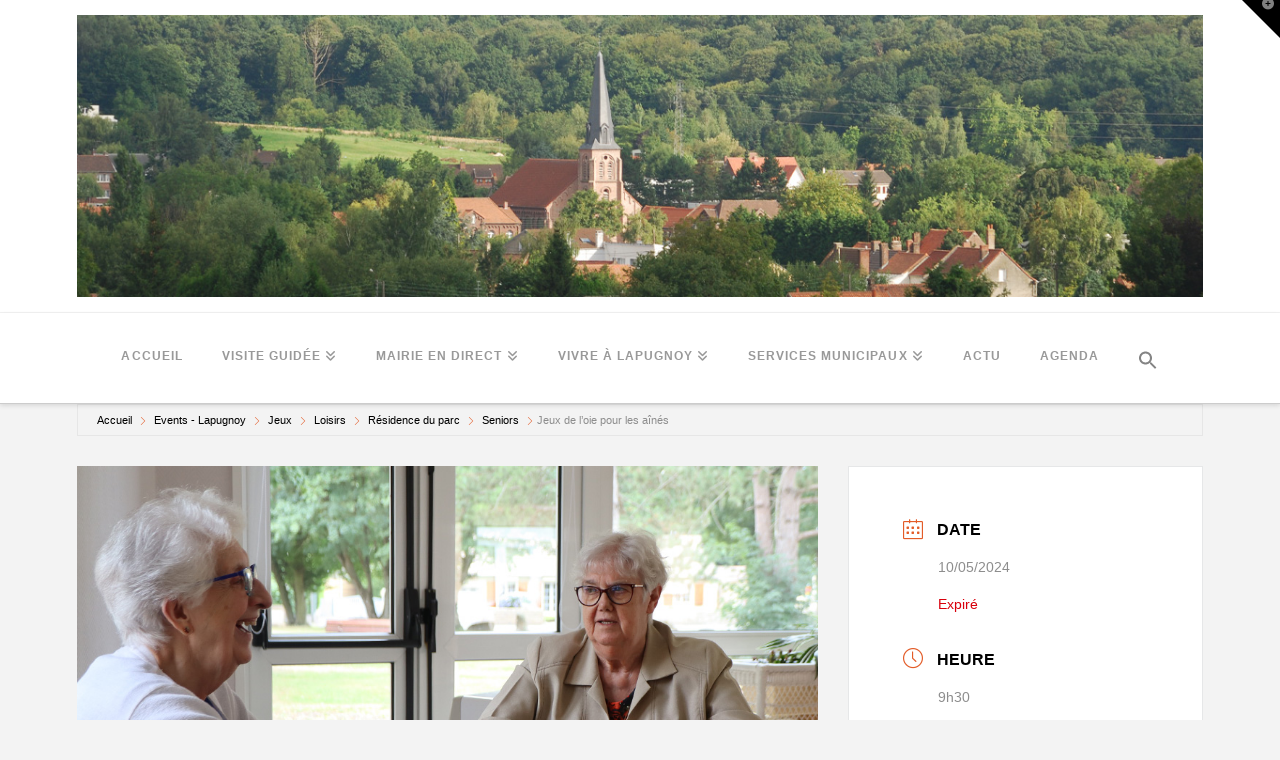

--- FILE ---
content_type: text/html; charset=UTF-8
request_url: https://www.lapugnoy.fr/events/jeux-240510/
body_size: 22783
content:
<!DOCTYPE html>
<html class="no-js" lang="fr-FR">
<head>
<meta charset="UTF-8">
<meta name="viewport" content="width=device-width, initial-scale=1.0">
<link rel="pingback" href="https://www.lapugnoy.fr/xmlrpc.php">
<meta name='robots' content='index, follow, max-image-preview:large, max-snippet:-1, max-video-preview:-1' />

	<!-- This site is optimized with the Yoast SEO plugin v26.5 - https://yoast.com/wordpress/plugins/seo/ -->
	<title>Jeux de l&#039;oie pour les aînés - Lapugnoy</title>
	<meta name="description" content="Jeux de société avec Nathalie et les aînés de la Résidence du Parc pour tous les seniors autonomes de Lapugnoy" />
	<link rel="canonical" href="https://www.lapugnoy.fr/events/jeux-240510/" />
	<meta property="og:locale" content="fr_FR" />
	<meta property="og:type" content="article" />
	<meta property="og:title" content="Jeux de société pour les aînés de Lapugnoy" />
	<meta property="og:description" content="Jeux de société avec Nathalie et les aînés de la Résidence du Parc pour tous les seniors autonomes de Lapugnoy" />
	<meta property="og:url" content="https://www.lapugnoy.fr/events/jeux-240510/" />
	<meta property="og:site_name" content="Lapugnoy" />
	<meta property="og:image" content="https://www.lapugnoy.fr/wp-content/uploads/2023/09/Ill-Agenda-Jeux-Residence-Autonomie-FPA.jpg" />
	<meta property="og:image:width" content="1024" />
	<meta property="og:image:height" content="683" />
	<meta property="og:image:type" content="image/jpeg" />
	<meta name="twitter:card" content="summary_large_image" />
	<meta name="twitter:title" content="Séance de marche pour les aînés de Lapugnoy" />
	<meta name="twitter:description" content="Jeux de société avec Nathalie et les aînés de la Résidence du Parc pour tous les seniors autonomes de Lapugnoy" />
	<meta name="twitter:image" content="https://www.lapugnoy.fr/wp-content/uploads/2023/09/Ill-Agenda-Jeux-Residence-Autonomie-FPA.jpg" />
	<meta name="twitter:label1" content="Durée de lecture estimée" />
	<meta name="twitter:data1" content="1 minute" />
	<script type="application/ld+json" class="yoast-schema-graph">{"@context":"https://schema.org","@graph":[{"@type":"WebPage","@id":"https://www.lapugnoy.fr/events/jeux-240510/","url":"https://www.lapugnoy.fr/events/jeux-240510/","name":"Jeux de l'oie pour les aînés - Lapugnoy","isPartOf":{"@id":"https://www.lapugnoy.fr/#website"},"primaryImageOfPage":{"@id":"https://www.lapugnoy.fr/events/jeux-240510/#primaryimage"},"image":{"@id":"https://www.lapugnoy.fr/events/jeux-240510/#primaryimage"},"thumbnailUrl":"https://www.lapugnoy.fr/wp-content/uploads/2023/09/Ill-Agenda-Jeux-Residence-Autonomie-FPA.jpg","datePublished":"2024-05-02T14:48:20+00:00","description":"Jeux de société avec Nathalie et les aînés de la Résidence du Parc pour tous les seniors autonomes de Lapugnoy","breadcrumb":{"@id":"https://www.lapugnoy.fr/events/jeux-240510/#breadcrumb"},"inLanguage":"fr-FR","potentialAction":[{"@type":"ReadAction","target":["https://www.lapugnoy.fr/events/jeux-240510/"]}]},{"@type":"ImageObject","inLanguage":"fr-FR","@id":"https://www.lapugnoy.fr/events/jeux-240510/#primaryimage","url":"https://www.lapugnoy.fr/wp-content/uploads/2023/09/Ill-Agenda-Jeux-Residence-Autonomie-FPA.jpg","contentUrl":"https://www.lapugnoy.fr/wp-content/uploads/2023/09/Ill-Agenda-Jeux-Residence-Autonomie-FPA.jpg","width":1024,"height":683,"caption":"Jeux de société"},{"@type":"BreadcrumbList","@id":"https://www.lapugnoy.fr/events/jeux-240510/#breadcrumb","itemListElement":[{"@type":"ListItem","position":1,"name":"Accueil","item":"https://www.lapugnoy.fr/"},{"@type":"ListItem","position":2,"name":"Événements","item":"https://www.lapugnoy.fr/events/"},{"@type":"ListItem","position":3,"name":"Jeux de l&rsquo;oie pour les aînés"}]},{"@type":"WebSite","@id":"https://www.lapugnoy.fr/#website","url":"https://www.lapugnoy.fr/","name":"Lapugnoy","description":"Le site de la ville de Lapugnoy","potentialAction":[{"@type":"SearchAction","target":{"@type":"EntryPoint","urlTemplate":"https://www.lapugnoy.fr/?s={search_term_string}"},"query-input":{"@type":"PropertyValueSpecification","valueRequired":true,"valueName":"search_term_string"}}],"inLanguage":"fr-FR"}]}</script>
	<!-- / Yoast SEO plugin. -->


<link rel='dns-prefetch' href='//use.fontawesome.com' />
<link rel='dns-prefetch' href='//fonts.googleapis.com' />
<link rel="alternate" type="application/rss+xml" title="Lapugnoy &raquo; Flux" href="https://www.lapugnoy.fr/feed/" />
<link rel="alternate" type="application/rss+xml" title="Lapugnoy &raquo; Flux des commentaires" href="https://www.lapugnoy.fr/comments/feed/" />
<link rel="alternate" title="oEmbed (JSON)" type="application/json+oembed" href="https://www.lapugnoy.fr/wp-json/oembed/1.0/embed?url=https%3A%2F%2Fwww.lapugnoy.fr%2Fevents%2Fjeux-240510%2F" />
<link rel="alternate" title="oEmbed (XML)" type="text/xml+oembed" href="https://www.lapugnoy.fr/wp-json/oembed/1.0/embed?url=https%3A%2F%2Fwww.lapugnoy.fr%2Fevents%2Fjeux-240510%2F&#038;format=xml" />
<style id='wp-img-auto-sizes-contain-inline-css' type='text/css'>
img:is([sizes=auto i],[sizes^="auto," i]){contain-intrinsic-size:3000px 1500px}
/*# sourceURL=wp-img-auto-sizes-contain-inline-css */
</style>
<link rel='stylesheet' id='mec-select2-style-css' href='https://www.lapugnoy.fr/wp-content/plugins/modern-events-calendar-lite/assets/packages/select2/select2.min.css?ver=7.28.0' type='text/css' media='all' />
<link rel='stylesheet' id='mec-font-icons-css' href='https://www.lapugnoy.fr/wp-content/plugins/modern-events-calendar-lite/assets/css/iconfonts.css?ver=7.28.0' type='text/css' media='all' />
<link rel='stylesheet' id='mec-frontend-style-css' href='https://www.lapugnoy.fr/wp-content/plugins/modern-events-calendar-lite/assets/css/frontend.min.css?ver=7.28.0' type='text/css' media='all' />
<link rel='stylesheet' id='mec-tooltip-style-css' href='https://www.lapugnoy.fr/wp-content/plugins/modern-events-calendar-lite/assets/packages/tooltip/tooltip.css?ver=7.28.0' type='text/css' media='all' />
<link rel='stylesheet' id='mec-tooltip-shadow-style-css' href='https://www.lapugnoy.fr/wp-content/plugins/modern-events-calendar-lite/assets/packages/tooltip/tooltipster-sideTip-shadow.min.css?ver=7.28.0' type='text/css' media='all' />
<link rel='stylesheet' id='featherlight-css' href='https://www.lapugnoy.fr/wp-content/plugins/modern-events-calendar-lite/assets/packages/featherlight/featherlight.css?ver=7.28.0' type='text/css' media='all' />
<link rel='stylesheet' id='mec-lity-style-css' href='https://www.lapugnoy.fr/wp-content/plugins/modern-events-calendar-lite/assets/packages/lity/lity.min.css?ver=7.28.0' type='text/css' media='all' />
<link rel='stylesheet' id='mec-general-calendar-style-css' href='https://www.lapugnoy.fr/wp-content/plugins/modern-events-calendar-lite/assets/css/mec-general-calendar.css?ver=7.28.0' type='text/css' media='all' />
<style id='wp-emoji-styles-inline-css' type='text/css'>

	img.wp-smiley, img.emoji {
		display: inline !important;
		border: none !important;
		box-shadow: none !important;
		height: 1em !important;
		width: 1em !important;
		margin: 0 0.07em !important;
		vertical-align: -0.1em !important;
		background: none !important;
		padding: 0 !important;
	}
/*# sourceURL=wp-emoji-styles-inline-css */
</style>
<style id='wp-block-library-inline-css' type='text/css'>
:root{--wp-block-synced-color:#7a00df;--wp-block-synced-color--rgb:122,0,223;--wp-bound-block-color:var(--wp-block-synced-color);--wp-editor-canvas-background:#ddd;--wp-admin-theme-color:#007cba;--wp-admin-theme-color--rgb:0,124,186;--wp-admin-theme-color-darker-10:#006ba1;--wp-admin-theme-color-darker-10--rgb:0,107,160.5;--wp-admin-theme-color-darker-20:#005a87;--wp-admin-theme-color-darker-20--rgb:0,90,135;--wp-admin-border-width-focus:2px}@media (min-resolution:192dpi){:root{--wp-admin-border-width-focus:1.5px}}.wp-element-button{cursor:pointer}:root .has-very-light-gray-background-color{background-color:#eee}:root .has-very-dark-gray-background-color{background-color:#313131}:root .has-very-light-gray-color{color:#eee}:root .has-very-dark-gray-color{color:#313131}:root .has-vivid-green-cyan-to-vivid-cyan-blue-gradient-background{background:linear-gradient(135deg,#00d084,#0693e3)}:root .has-purple-crush-gradient-background{background:linear-gradient(135deg,#34e2e4,#4721fb 50%,#ab1dfe)}:root .has-hazy-dawn-gradient-background{background:linear-gradient(135deg,#faaca8,#dad0ec)}:root .has-subdued-olive-gradient-background{background:linear-gradient(135deg,#fafae1,#67a671)}:root .has-atomic-cream-gradient-background{background:linear-gradient(135deg,#fdd79a,#004a59)}:root .has-nightshade-gradient-background{background:linear-gradient(135deg,#330968,#31cdcf)}:root .has-midnight-gradient-background{background:linear-gradient(135deg,#020381,#2874fc)}:root{--wp--preset--font-size--normal:16px;--wp--preset--font-size--huge:42px}.has-regular-font-size{font-size:1em}.has-larger-font-size{font-size:2.625em}.has-normal-font-size{font-size:var(--wp--preset--font-size--normal)}.has-huge-font-size{font-size:var(--wp--preset--font-size--huge)}.has-text-align-center{text-align:center}.has-text-align-left{text-align:left}.has-text-align-right{text-align:right}.has-fit-text{white-space:nowrap!important}#end-resizable-editor-section{display:none}.aligncenter{clear:both}.items-justified-left{justify-content:flex-start}.items-justified-center{justify-content:center}.items-justified-right{justify-content:flex-end}.items-justified-space-between{justify-content:space-between}.screen-reader-text{border:0;clip-path:inset(50%);height:1px;margin:-1px;overflow:hidden;padding:0;position:absolute;width:1px;word-wrap:normal!important}.screen-reader-text:focus{background-color:#ddd;clip-path:none;color:#444;display:block;font-size:1em;height:auto;left:5px;line-height:normal;padding:15px 23px 14px;text-decoration:none;top:5px;width:auto;z-index:100000}html :where(.has-border-color){border-style:solid}html :where([style*=border-top-color]){border-top-style:solid}html :where([style*=border-right-color]){border-right-style:solid}html :where([style*=border-bottom-color]){border-bottom-style:solid}html :where([style*=border-left-color]){border-left-style:solid}html :where([style*=border-width]){border-style:solid}html :where([style*=border-top-width]){border-top-style:solid}html :where([style*=border-right-width]){border-right-style:solid}html :where([style*=border-bottom-width]){border-bottom-style:solid}html :where([style*=border-left-width]){border-left-style:solid}html :where(img[class*=wp-image-]){height:auto;max-width:100%}:where(figure){margin:0 0 1em}html :where(.is-position-sticky){--wp-admin--admin-bar--position-offset:var(--wp-admin--admin-bar--height,0px)}@media screen and (max-width:600px){html :where(.is-position-sticky){--wp-admin--admin-bar--position-offset:0px}}

/*# sourceURL=wp-block-library-inline-css */
</style><style id='global-styles-inline-css' type='text/css'>
:root{--wp--preset--aspect-ratio--square: 1;--wp--preset--aspect-ratio--4-3: 4/3;--wp--preset--aspect-ratio--3-4: 3/4;--wp--preset--aspect-ratio--3-2: 3/2;--wp--preset--aspect-ratio--2-3: 2/3;--wp--preset--aspect-ratio--16-9: 16/9;--wp--preset--aspect-ratio--9-16: 9/16;--wp--preset--color--black: #000000;--wp--preset--color--cyan-bluish-gray: #abb8c3;--wp--preset--color--white: #ffffff;--wp--preset--color--pale-pink: #f78da7;--wp--preset--color--vivid-red: #cf2e2e;--wp--preset--color--luminous-vivid-orange: #ff6900;--wp--preset--color--luminous-vivid-amber: #fcb900;--wp--preset--color--light-green-cyan: #7bdcb5;--wp--preset--color--vivid-green-cyan: #00d084;--wp--preset--color--pale-cyan-blue: #8ed1fc;--wp--preset--color--vivid-cyan-blue: #0693e3;--wp--preset--color--vivid-purple: #9b51e0;--wp--preset--gradient--vivid-cyan-blue-to-vivid-purple: linear-gradient(135deg,rgb(6,147,227) 0%,rgb(155,81,224) 100%);--wp--preset--gradient--light-green-cyan-to-vivid-green-cyan: linear-gradient(135deg,rgb(122,220,180) 0%,rgb(0,208,130) 100%);--wp--preset--gradient--luminous-vivid-amber-to-luminous-vivid-orange: linear-gradient(135deg,rgb(252,185,0) 0%,rgb(255,105,0) 100%);--wp--preset--gradient--luminous-vivid-orange-to-vivid-red: linear-gradient(135deg,rgb(255,105,0) 0%,rgb(207,46,46) 100%);--wp--preset--gradient--very-light-gray-to-cyan-bluish-gray: linear-gradient(135deg,rgb(238,238,238) 0%,rgb(169,184,195) 100%);--wp--preset--gradient--cool-to-warm-spectrum: linear-gradient(135deg,rgb(74,234,220) 0%,rgb(151,120,209) 20%,rgb(207,42,186) 40%,rgb(238,44,130) 60%,rgb(251,105,98) 80%,rgb(254,248,76) 100%);--wp--preset--gradient--blush-light-purple: linear-gradient(135deg,rgb(255,206,236) 0%,rgb(152,150,240) 100%);--wp--preset--gradient--blush-bordeaux: linear-gradient(135deg,rgb(254,205,165) 0%,rgb(254,45,45) 50%,rgb(107,0,62) 100%);--wp--preset--gradient--luminous-dusk: linear-gradient(135deg,rgb(255,203,112) 0%,rgb(199,81,192) 50%,rgb(65,88,208) 100%);--wp--preset--gradient--pale-ocean: linear-gradient(135deg,rgb(255,245,203) 0%,rgb(182,227,212) 50%,rgb(51,167,181) 100%);--wp--preset--gradient--electric-grass: linear-gradient(135deg,rgb(202,248,128) 0%,rgb(113,206,126) 100%);--wp--preset--gradient--midnight: linear-gradient(135deg,rgb(2,3,129) 0%,rgb(40,116,252) 100%);--wp--preset--font-size--small: 13px;--wp--preset--font-size--medium: 20px;--wp--preset--font-size--large: 36px;--wp--preset--font-size--x-large: 42px;--wp--preset--spacing--20: 0.44rem;--wp--preset--spacing--30: 0.67rem;--wp--preset--spacing--40: 1rem;--wp--preset--spacing--50: 1.5rem;--wp--preset--spacing--60: 2.25rem;--wp--preset--spacing--70: 3.38rem;--wp--preset--spacing--80: 5.06rem;--wp--preset--shadow--natural: 6px 6px 9px rgba(0, 0, 0, 0.2);--wp--preset--shadow--deep: 12px 12px 50px rgba(0, 0, 0, 0.4);--wp--preset--shadow--sharp: 6px 6px 0px rgba(0, 0, 0, 0.2);--wp--preset--shadow--outlined: 6px 6px 0px -3px rgb(255, 255, 255), 6px 6px rgb(0, 0, 0);--wp--preset--shadow--crisp: 6px 6px 0px rgb(0, 0, 0);}:where(.is-layout-flex){gap: 0.5em;}:where(.is-layout-grid){gap: 0.5em;}body .is-layout-flex{display: flex;}.is-layout-flex{flex-wrap: wrap;align-items: center;}.is-layout-flex > :is(*, div){margin: 0;}body .is-layout-grid{display: grid;}.is-layout-grid > :is(*, div){margin: 0;}:where(.wp-block-columns.is-layout-flex){gap: 2em;}:where(.wp-block-columns.is-layout-grid){gap: 2em;}:where(.wp-block-post-template.is-layout-flex){gap: 1.25em;}:where(.wp-block-post-template.is-layout-grid){gap: 1.25em;}.has-black-color{color: var(--wp--preset--color--black) !important;}.has-cyan-bluish-gray-color{color: var(--wp--preset--color--cyan-bluish-gray) !important;}.has-white-color{color: var(--wp--preset--color--white) !important;}.has-pale-pink-color{color: var(--wp--preset--color--pale-pink) !important;}.has-vivid-red-color{color: var(--wp--preset--color--vivid-red) !important;}.has-luminous-vivid-orange-color{color: var(--wp--preset--color--luminous-vivid-orange) !important;}.has-luminous-vivid-amber-color{color: var(--wp--preset--color--luminous-vivid-amber) !important;}.has-light-green-cyan-color{color: var(--wp--preset--color--light-green-cyan) !important;}.has-vivid-green-cyan-color{color: var(--wp--preset--color--vivid-green-cyan) !important;}.has-pale-cyan-blue-color{color: var(--wp--preset--color--pale-cyan-blue) !important;}.has-vivid-cyan-blue-color{color: var(--wp--preset--color--vivid-cyan-blue) !important;}.has-vivid-purple-color{color: var(--wp--preset--color--vivid-purple) !important;}.has-black-background-color{background-color: var(--wp--preset--color--black) !important;}.has-cyan-bluish-gray-background-color{background-color: var(--wp--preset--color--cyan-bluish-gray) !important;}.has-white-background-color{background-color: var(--wp--preset--color--white) !important;}.has-pale-pink-background-color{background-color: var(--wp--preset--color--pale-pink) !important;}.has-vivid-red-background-color{background-color: var(--wp--preset--color--vivid-red) !important;}.has-luminous-vivid-orange-background-color{background-color: var(--wp--preset--color--luminous-vivid-orange) !important;}.has-luminous-vivid-amber-background-color{background-color: var(--wp--preset--color--luminous-vivid-amber) !important;}.has-light-green-cyan-background-color{background-color: var(--wp--preset--color--light-green-cyan) !important;}.has-vivid-green-cyan-background-color{background-color: var(--wp--preset--color--vivid-green-cyan) !important;}.has-pale-cyan-blue-background-color{background-color: var(--wp--preset--color--pale-cyan-blue) !important;}.has-vivid-cyan-blue-background-color{background-color: var(--wp--preset--color--vivid-cyan-blue) !important;}.has-vivid-purple-background-color{background-color: var(--wp--preset--color--vivid-purple) !important;}.has-black-border-color{border-color: var(--wp--preset--color--black) !important;}.has-cyan-bluish-gray-border-color{border-color: var(--wp--preset--color--cyan-bluish-gray) !important;}.has-white-border-color{border-color: var(--wp--preset--color--white) !important;}.has-pale-pink-border-color{border-color: var(--wp--preset--color--pale-pink) !important;}.has-vivid-red-border-color{border-color: var(--wp--preset--color--vivid-red) !important;}.has-luminous-vivid-orange-border-color{border-color: var(--wp--preset--color--luminous-vivid-orange) !important;}.has-luminous-vivid-amber-border-color{border-color: var(--wp--preset--color--luminous-vivid-amber) !important;}.has-light-green-cyan-border-color{border-color: var(--wp--preset--color--light-green-cyan) !important;}.has-vivid-green-cyan-border-color{border-color: var(--wp--preset--color--vivid-green-cyan) !important;}.has-pale-cyan-blue-border-color{border-color: var(--wp--preset--color--pale-cyan-blue) !important;}.has-vivid-cyan-blue-border-color{border-color: var(--wp--preset--color--vivid-cyan-blue) !important;}.has-vivid-purple-border-color{border-color: var(--wp--preset--color--vivid-purple) !important;}.has-vivid-cyan-blue-to-vivid-purple-gradient-background{background: var(--wp--preset--gradient--vivid-cyan-blue-to-vivid-purple) !important;}.has-light-green-cyan-to-vivid-green-cyan-gradient-background{background: var(--wp--preset--gradient--light-green-cyan-to-vivid-green-cyan) !important;}.has-luminous-vivid-amber-to-luminous-vivid-orange-gradient-background{background: var(--wp--preset--gradient--luminous-vivid-amber-to-luminous-vivid-orange) !important;}.has-luminous-vivid-orange-to-vivid-red-gradient-background{background: var(--wp--preset--gradient--luminous-vivid-orange-to-vivid-red) !important;}.has-very-light-gray-to-cyan-bluish-gray-gradient-background{background: var(--wp--preset--gradient--very-light-gray-to-cyan-bluish-gray) !important;}.has-cool-to-warm-spectrum-gradient-background{background: var(--wp--preset--gradient--cool-to-warm-spectrum) !important;}.has-blush-light-purple-gradient-background{background: var(--wp--preset--gradient--blush-light-purple) !important;}.has-blush-bordeaux-gradient-background{background: var(--wp--preset--gradient--blush-bordeaux) !important;}.has-luminous-dusk-gradient-background{background: var(--wp--preset--gradient--luminous-dusk) !important;}.has-pale-ocean-gradient-background{background: var(--wp--preset--gradient--pale-ocean) !important;}.has-electric-grass-gradient-background{background: var(--wp--preset--gradient--electric-grass) !important;}.has-midnight-gradient-background{background: var(--wp--preset--gradient--midnight) !important;}.has-small-font-size{font-size: var(--wp--preset--font-size--small) !important;}.has-medium-font-size{font-size: var(--wp--preset--font-size--medium) !important;}.has-large-font-size{font-size: var(--wp--preset--font-size--large) !important;}.has-x-large-font-size{font-size: var(--wp--preset--font-size--x-large) !important;}
/*# sourceURL=global-styles-inline-css */
</style>

<style id='classic-theme-styles-inline-css' type='text/css'>
/*! This file is auto-generated */
.wp-block-button__link{color:#fff;background-color:#32373c;border-radius:9999px;box-shadow:none;text-decoration:none;padding:calc(.667em + 2px) calc(1.333em + 2px);font-size:1.125em}.wp-block-file__button{background:#32373c;color:#fff;text-decoration:none}
/*# sourceURL=/wp-includes/css/classic-themes.min.css */
</style>
<link rel='stylesheet' id='dashicons-css' href='https://www.lapugnoy.fr/wp-includes/css/dashicons.min.css?ver=6.9' type='text/css' media='all' />
<link rel='stylesheet' id='essgrid-blocks-editor-css-css' href='https://www.lapugnoy.fr/wp-content/plugins/essential-grid/admin/includes/builders/gutenberg/build/index.css?ver=1760604538' type='text/css' media='all' />
<link rel='stylesheet' id='wpvr-fluent-form-addon-css' href='https://www.lapugnoy.fr/wp-content/plugins/wpvr-fluent-form-addon/public/css/wpvr-fluent-form-addon-public.css?ver=1.1.4' type='text/css' media='all' />
<link rel='stylesheet' id='wpvrfontawesome-css' href='https://use.fontawesome.com/releases/v6.5.1/css/all.css?ver=8.5.49' type='text/css' media='all' />
<link rel='stylesheet' id='panellium-css-css' href='https://www.lapugnoy.fr/wp-content/plugins/wpvr/public/lib/pannellum/src/css/pannellum.css?ver=1' type='text/css' media='all' />
<link rel='stylesheet' id='videojs-css-css' href='https://www.lapugnoy.fr/wp-content/plugins/wpvr/public/lib/pannellum/src/css/video-js.css?ver=1' type='text/css' media='all' />
<link rel='stylesheet' id='videojs-vr-css-css' href='https://www.lapugnoy.fr/wp-content/plugins/wpvr/public/lib/videojs-vr/videojs-vr.css?ver=1' type='text/css' media='all' />
<link rel='stylesheet' id='owl-css-css' href='https://www.lapugnoy.fr/wp-content/plugins/wpvr/public/css/owl.carousel.css?ver=8.5.49' type='text/css' media='all' />
<link rel='stylesheet' id='wpvr-css' href='https://www.lapugnoy.fr/wp-content/plugins/wpvr/public/css/wpvr-public.css?ver=8.5.49' type='text/css' media='all' />
<link rel='stylesheet' id='ivory-search-styles-css' href='https://www.lapugnoy.fr/wp-content/plugins/add-search-to-menu/public/css/ivory-search.min.css?ver=5.5.13' type='text/css' media='all' />
<link rel='stylesheet' id='x-stack-css' href='https://www.lapugnoy.fr/wp-content/themes/pro/framework/dist/css/site/stacks/integrity-light.css?ver=6.7.10' type='text/css' media='all' />
<link rel='stylesheet' id='tp-fontello-css' href='https://www.lapugnoy.fr/wp-content/plugins/essential-grid/public/assets/font/fontello/css/fontello.css?ver=3.1.9.4' type='text/css' media='all' />
<link rel='stylesheet' id='esg-plugin-settings-css' href='https://www.lapugnoy.fr/wp-content/plugins/essential-grid/public/assets/css/settings.css?ver=3.1.9.4' type='text/css' media='all' />
<link rel='stylesheet' id='tp-material-icons-css' href='https://fonts.googleapis.com/css?family=Material+Icons&#038;ver=1.1.6' type='text/css' media='all' />
<link rel='stylesheet' id='tp-raleway-css' href='https://fonts.googleapis.com/css?family=Raleway%3A100%2C200%2C300%2C400%2C500%2C600%2C700%2C800%2C900&#038;ver=1.1.6' type='text/css' media='all' />
<link rel='stylesheet' id='tp-anton-css' href='https://fonts.googleapis.com/css?family=Anton&#038;ver=1.1.6' type='text/css' media='all' />
<link rel='stylesheet' id='tp-arvo-css' href='https://fonts.googleapis.com/css?family=Arvo%3A400%2C400i%2C700%2C700i&#038;ver=1.1.6' type='text/css' media='all' />
<link rel='stylesheet' id='tp-barlow-condensed-css' href='https://fonts.googleapis.com/css?family=Barlow+Condensed%3A100%2C200%2C300%2C400%2C500%2C600%2C700&#038;ver=1.1.6' type='text/css' media='all' />
<link rel='stylesheet' id='tp-open-sans-css' href='https://fonts.googleapis.com/css?family=Open+Sans%3A300%2C400%2C600%2C700%2C800&#038;ver=1.1.6' type='text/css' media='all' />
<link rel='stylesheet' id='tp-droid-serif-css' href='https://fonts.googleapis.com/css?family=Droid+Serif%3A400%2C700&#038;ver=1.1.6' type='text/css' media='all' />
<link rel='stylesheet' id='tp-arvo-150149-css' href='https://fonts.googleapis.com/css?family=Arvo%3A400%2C700&#038;ver=1.1.6' type='text/css' media='all' />
<link rel='stylesheet' id='tp-playfair-display-css' href='https://fonts.googleapis.com/css?family=Playfair+Display%3A400%2C700%2C900&#038;ver=1.1.6' type='text/css' media='all' />
<style id='cs-inline-css' type='text/css'>
@media (min-width:1200px){.x-hide-xl{display:none !important;}}@media (min-width:979px) and (max-width:1199px){.x-hide-lg{display:none !important;}}@media (min-width:767px) and (max-width:978px){.x-hide-md{display:none !important;}}@media (min-width:480px) and (max-width:766px){.x-hide-sm{display:none !important;}}@media (max-width:479px){.x-hide-xs{display:none !important;}} a,h1 a:hover,h2 a:hover,h3 a:hover,h4 a:hover,h5 a:hover,h6 a:hover,.x-breadcrumb-wrap a:hover,.widget ul li a:hover,.widget ol li a:hover,.widget.widget_text ul li a,.widget.widget_text ol li a,.widget_nav_menu .current-menu-item > a,.x-accordion-heading .x-accordion-toggle:hover,.x-comment-author a:hover,.x-comment-time:hover,.x-recent-posts a:hover .h-recent-posts{color:#e35c28;}a:hover,.widget.widget_text ul li a:hover,.widget.widget_text ol li a:hover,.x-twitter-widget ul li a:hover{color:#d80f0f;}.rev_slider_wrapper,a.x-img-thumbnail:hover,.x-slider-container.below,.page-template-template-blank-3-php .x-slider-container.above,.page-template-template-blank-6-php .x-slider-container.above{border-color:#e35c28;}.entry-thumb:before,.x-pagination span.current,.woocommerce-pagination span[aria-current],.flex-direction-nav a,.flex-control-nav a:hover,.flex-control-nav a.flex-active,.mejs-time-current,.x-dropcap,.x-skill-bar .bar,.x-pricing-column.featured h2,.h-comments-title small,.x-entry-share .x-share:hover,.x-highlight,.x-recent-posts .x-recent-posts-img:after{background-color:#e35c28;}.x-nav-tabs > .active > a,.x-nav-tabs > .active > a:hover{box-shadow:inset 0 3px 0 0 #e35c28;}.x-main{width:calc(72% - 2.463055%);}.x-sidebar{width:calc(100% - 2.463055% - 72%);}.x-comment-author,.x-comment-time,.comment-form-author label,.comment-form-email label,.comment-form-url label,.comment-form-rating label,.comment-form-comment label,.widget_calendar #wp-calendar caption,.widget.widget_rss li .rsswidget{font-family:"Helvetica Neue",Helvetica,Arial,sans-serif;font-weight:400;}.p-landmark-sub,.p-meta,input,button,select,textarea{font-family:"Helvetica Neue",Helvetica,Arial,sans-serif;}.widget ul li a,.widget ol li a,.x-comment-time{color:#999999;}.widget_text ol li a,.widget_text ul li a{color:#e35c28;}.widget_text ol li a:hover,.widget_text ul li a:hover{color:#d80f0f;}.comment-form-author label,.comment-form-email label,.comment-form-url label,.comment-form-rating label,.comment-form-comment label,.widget_calendar #wp-calendar th,.p-landmark-sub strong,.widget_tag_cloud .tagcloud a:hover,.widget_tag_cloud .tagcloud a:active,.entry-footer a:hover,.entry-footer a:active,.x-breadcrumbs .current,.x-comment-author,.x-comment-author a{color:#272727;}.widget_calendar #wp-calendar th{border-color:#272727;}.h-feature-headline span i{background-color:#272727;}@media (max-width:978.98px){}html{font-size:14px;}@media (min-width:479px){html{font-size:14px;}}@media (min-width:766px){html{font-size:14px;}}@media (min-width:978px){html{font-size:14px;}}@media (min-width:1199px){html{font-size:14px;}}body{font-style:normal;font-weight:400;color:#999999;background-color:#f3f3f3;}.w-b{font-weight:400 !important;}h1,h2,h3,h4,h5,h6,.h1,.h2,.h3,.h4,.h5,.h6,.x-text-headline{font-family:"Helvetica Neue",Helvetica,Arial,sans-serif;font-style:normal;font-weight:400;}h1,.h1{letter-spacing:-0.035em;}h2,.h2{letter-spacing:-0.035em;}h3,.h3{letter-spacing:-0.035em;}h4,.h4{letter-spacing:-0.035em;}h5,.h5{letter-spacing:-0.035em;}h6,.h6{letter-spacing:-0.035em;}.w-h{font-weight:400 !important;}.x-container.width{width:88%;}.x-container.max{max-width:1200px;}.x-bar-content.x-container.width{flex-basis:88%;}.x-main.full{float:none;clear:both;display:block;width:auto;}@media (max-width:978.98px){.x-main.full,.x-main.left,.x-main.right,.x-sidebar.left,.x-sidebar.right{float:none;display:block;width:auto !important;}}.entry-header,.entry-content{font-size:1rem;}body,input,button,select,textarea{font-family:"Helvetica Neue",Helvetica,Arial,sans-serif;}h1,h2,h3,h4,h5,h6,.h1,.h2,.h3,.h4,.h5,.h6,h1 a,h2 a,h3 a,h4 a,h5 a,h6 a,.h1 a,.h2 a,.h3 a,.h4 a,.h5 a,.h6 a,blockquote{color:#272727;}.cfc-h-tx{color:#272727 !important;}.cfc-h-bd{border-color:#272727 !important;}.cfc-h-bg{background-color:#272727 !important;}.cfc-b-tx{color:#999999 !important;}.cfc-b-bd{border-color:#999999 !important;}.cfc-b-bg{background-color:#999999 !important;}.x-btn,.button,[type="submit"]{color:#ffffff;border-color:#ac1100;background-color:#e35c28;margin-bottom:0.25em;text-shadow:0 0.075em 0.075em rgba(0,0,0,0.5);box-shadow:0 0.25em 0 0 #a71000,0 4px 9px rgba(0,0,0,0.75);border-radius:0.25em;}.x-btn:hover,.button:hover,[type="submit"]:hover{color:#ffffff;border-color:#600900;background-color:#ef2201;margin-bottom:0.25em;text-shadow:0 0.075em 0.075em rgba(0,0,0,0.5);box-shadow:0 0.25em 0 0 #a71000,0 4px 9px rgba(0,0,0,0.75);}.x-btn.x-btn-real,.x-btn.x-btn-real:hover{margin-bottom:0.25em;text-shadow:0 0.075em 0.075em rgba(0,0,0,0.65);}.x-btn.x-btn-real{box-shadow:0 0.25em 0 0 #a71000,0 4px 9px rgba(0,0,0,0.75);}.x-btn.x-btn-real:hover{box-shadow:0 0.25em 0 0 #a71000,0 4px 9px rgba(0,0,0,0.75);}.x-btn.x-btn-flat,.x-btn.x-btn-flat:hover{margin-bottom:0;text-shadow:0 0.075em 0.075em rgba(0,0,0,0.65);box-shadow:none;}.x-btn.x-btn-transparent,.x-btn.x-btn-transparent:hover{margin-bottom:0;border-width:3px;text-shadow:none;text-transform:uppercase;background-color:transparent;box-shadow:none;}.x-topbar .p-info a:hover,.x-widgetbar .widget ul li a:hover{color:#e35c28;}.x-topbar .p-info,.x-topbar .p-info a,.x-navbar .desktop .x-nav > li > a,.x-navbar .desktop .sub-menu a,.x-navbar .mobile .x-nav li > a,.x-breadcrumb-wrap a,.x-breadcrumbs .delimiter{color:#999999;}.x-navbar .desktop .x-nav > li > a:hover,.x-navbar .desktop .x-nav > .x-active > a,.x-navbar .desktop .x-nav > .current-menu-item > a,.x-navbar .desktop .sub-menu a:hover,.x-navbar .desktop .sub-menu .x-active > a,.x-navbar .desktop .sub-menu .current-menu-item > a,.x-navbar .desktop .x-nav .x-megamenu > .sub-menu > li > a,.x-navbar .mobile .x-nav li > a:hover,.x-navbar .mobile .x-nav .x-active > a,.x-navbar .mobile .x-nav .current-menu-item > a{color:#272727;}.x-navbar .desktop .x-nav > li > a:hover,.x-navbar .desktop .x-nav > .x-active > a,.x-navbar .desktop .x-nav > .current-menu-item > a{box-shadow:inset 0 4px 0 0 #e35c28;}.x-navbar .desktop .x-nav > li > a{height:90px;padding-top:37px;}.x-navbar-fixed-top-active .x-navbar-wrap{margin-bottom:1px;}.x-navbar .desktop .x-nav > li ul{top:calc(90px - 15px);}@media (max-width:979px){.x-navbar-fixed-top-active .x-navbar-wrap{margin-bottom:0;}}.x-btn-widgetbar{border-top-color:#000000;border-right-color:#000000;}.x-btn-widgetbar:hover{border-top-color:#444444;border-right-color:#444444;}body.x-navbar-fixed-top-active .x-navbar-wrap{height:90px;}.x-navbar-inner{min-height:90px;}.x-logobar-inner{padding-top:15px;padding-bottom:15px;}.x-brand{font-family:"Helvetica Neue",Helvetica,Arial,sans-serif;font-size:42px;font-style:normal;font-weight:400;letter-spacing:-0.035em;color:#272727;}.x-brand:hover,.x-brand:focus{color:#272727;}.x-brand img{width:calc(px / 2);}.x-navbar .x-nav-wrap .x-nav > li > a{font-family:"Helvetica Neue",Helvetica,Arial,sans-serif;font-style:normal;font-weight:700;letter-spacing:0.085em;text-transform:uppercase;}.x-navbar .desktop .x-nav > li > a{font-size:12px;}.x-navbar .desktop .x-nav > li > a:not(.x-btn-navbar-woocommerce){padding-left:20px;padding-right:20px;}.x-navbar .desktop .x-nav > li > a > span{margin-right:-0.085em;}.x-btn-navbar{margin-top:20px;}.x-btn-navbar,.x-btn-navbar.collapsed{font-size:24px;}@media (max-width:979px){body.x-navbar-fixed-top-active .x-navbar-wrap{height:auto;}.x-widgetbar{left:0;right:0;}}.bg .mejs-container,.x-video .mejs-container{position:unset !important;} @font-face{font-family:'FontAwesomePro';font-style:normal;font-weight:900;font-display:block;src:url('https://www.lapugnoy.fr/wp-content/themes/pro/cornerstone/assets/fonts/fa-solid-900.woff2?ver=6.7.2') format('woff2'),url('https://www.lapugnoy.fr/wp-content/themes/pro/cornerstone/assets/fonts/fa-solid-900.ttf?ver=6.7.2') format('truetype');}[data-x-fa-pro-icon]{font-family:"FontAwesomePro" !important;}[data-x-fa-pro-icon]:before{content:attr(data-x-fa-pro-icon);}[data-x-icon],[data-x-icon-o],[data-x-icon-l],[data-x-icon-s],[data-x-icon-b],[data-x-icon-sr],[data-x-icon-ss],[data-x-icon-sl],[data-x-fa-pro-icon],[class*="cs-fa-"]{display:inline-flex;font-style:normal;font-weight:400;text-decoration:inherit;text-rendering:auto;-webkit-font-smoothing:antialiased;-moz-osx-font-smoothing:grayscale;}[data-x-icon].left,[data-x-icon-o].left,[data-x-icon-l].left,[data-x-icon-s].left,[data-x-icon-b].left,[data-x-icon-sr].left,[data-x-icon-ss].left,[data-x-icon-sl].left,[data-x-fa-pro-icon].left,[class*="cs-fa-"].left{margin-right:0.5em;}[data-x-icon].right,[data-x-icon-o].right,[data-x-icon-l].right,[data-x-icon-s].right,[data-x-icon-b].right,[data-x-icon-sr].right,[data-x-icon-ss].right,[data-x-icon-sl].right,[data-x-fa-pro-icon].right,[class*="cs-fa-"].right{margin-left:0.5em;}[data-x-icon]:before,[data-x-icon-o]:before,[data-x-icon-l]:before,[data-x-icon-s]:before,[data-x-icon-b]:before,[data-x-icon-sr]:before,[data-x-icon-ss]:before,[data-x-icon-sl]:before,[data-x-fa-pro-icon]:before,[class*="cs-fa-"]:before{line-height:1;}@font-face{font-family:'FontAwesome';font-style:normal;font-weight:900;font-display:block;src:url('https://www.lapugnoy.fr/wp-content/themes/pro/cornerstone/assets/fonts/fa-solid-900.woff2?ver=6.7.2') format('woff2'),url('https://www.lapugnoy.fr/wp-content/themes/pro/cornerstone/assets/fonts/fa-solid-900.ttf?ver=6.7.2') format('truetype');}[data-x-icon],[data-x-icon-s],[data-x-icon][class*="cs-fa-"]{font-family:"FontAwesome" !important;font-weight:900;}[data-x-icon]:before,[data-x-icon][class*="cs-fa-"]:before{content:attr(data-x-icon);}[data-x-icon-s]:before{content:attr(data-x-icon-s);}@font-face{font-family:'FontAwesomeRegular';font-style:normal;font-weight:400;font-display:block;src:url('https://www.lapugnoy.fr/wp-content/themes/pro/cornerstone/assets/fonts/fa-regular-400.woff2?ver=6.7.2') format('woff2'),url('https://www.lapugnoy.fr/wp-content/themes/pro/cornerstone/assets/fonts/fa-regular-400.ttf?ver=6.7.2') format('truetype');}@font-face{font-family:'FontAwesomePro';font-style:normal;font-weight:400;font-display:block;src:url('https://www.lapugnoy.fr/wp-content/themes/pro/cornerstone/assets/fonts/fa-regular-400.woff2?ver=6.7.2') format('woff2'),url('https://www.lapugnoy.fr/wp-content/themes/pro/cornerstone/assets/fonts/fa-regular-400.ttf?ver=6.7.2') format('truetype');}[data-x-icon-o]{font-family:"FontAwesomeRegular" !important;}[data-x-icon-o]:before{content:attr(data-x-icon-o);}@font-face{font-family:'FontAwesomeLight';font-style:normal;font-weight:300;font-display:block;src:url('https://www.lapugnoy.fr/wp-content/themes/pro/cornerstone/assets/fonts/fa-light-300.woff2?ver=6.7.2') format('woff2'),url('https://www.lapugnoy.fr/wp-content/themes/pro/cornerstone/assets/fonts/fa-light-300.ttf?ver=6.7.2') format('truetype');}@font-face{font-family:'FontAwesomePro';font-style:normal;font-weight:300;font-display:block;src:url('https://www.lapugnoy.fr/wp-content/themes/pro/cornerstone/assets/fonts/fa-light-300.woff2?ver=6.7.2') format('woff2'),url('https://www.lapugnoy.fr/wp-content/themes/pro/cornerstone/assets/fonts/fa-light-300.ttf?ver=6.7.2') format('truetype');}[data-x-icon-l]{font-family:"FontAwesomeLight" !important;font-weight:300;}[data-x-icon-l]:before{content:attr(data-x-icon-l);}@font-face{font-family:'FontAwesomeBrands';font-style:normal;font-weight:normal;font-display:block;src:url('https://www.lapugnoy.fr/wp-content/themes/pro/cornerstone/assets/fonts/fa-brands-400.woff2?ver=6.7.2') format('woff2'),url('https://www.lapugnoy.fr/wp-content/themes/pro/cornerstone/assets/fonts/fa-brands-400.ttf?ver=6.7.2') format('truetype');}[data-x-icon-b]{font-family:"FontAwesomeBrands" !important;}[data-x-icon-b]:before{content:attr(data-x-icon-b);}.widget.widget_rss li .rsswidget:before{content:"\f35d";padding-right:0.4em;font-family:"FontAwesome";}.single .entry-header{display:none;}
/*# sourceURL=cs-inline-css */
</style>
<script type="text/javascript" src="https://www.lapugnoy.fr/wp-includes/js/jquery/jquery.min.js?ver=3.7.1" id="jquery-core-js"></script>
<script type="text/javascript" src="https://www.lapugnoy.fr/wp-includes/js/jquery/jquery-migrate.min.js?ver=3.4.1" id="jquery-migrate-js"></script>
<script type="text/javascript" src="https://www.lapugnoy.fr/wp-content/plugins/wpvr-pro/public/js/wpvr-pro-public.js?ver=6.6.21" id="wpvr-pro-js"></script>
<script type="text/javascript" src="https://www.lapugnoy.fr/wp-content/plugins/wpvr-pro/public/lib/pannellum/src/js/pannellum.js?ver=1" id="panellium-js-js"></script>
<script type="text/javascript" src="https://www.lapugnoy.fr/wp-content/plugins/wpvr-pro/public/lib/pannellum/src/js/libpannellum.js?ver=1" id="panelliumlib-js-js"></script>
<script type="text/javascript" src="https://www.lapugnoy.fr/wp-content/plugins/wpvr-pro/admin/lib/video.js?ver=1" id="videojs-js-js"></script>
<script type="text/javascript" src="https://www.lapugnoy.fr/wp-content/plugins/wpvr-pro/admin/lib/videojs-vr/videojs-vr.js?ver=1" id="videojsvr-js-js"></script>
<script type="text/javascript" src="https://www.lapugnoy.fr/wp-content/plugins/wpvr-pro/admin/lib/pannellum/src/js/videojs-pannellum-plugin.js?ver=1" id="panelliumvid-js-js"></script>
<script type="text/javascript" src="https://www.lapugnoy.fr/wp-content/plugins/wpvr-pro/admin/js/owl.carousel.js?ver=6.9" id="owl-js"></script>
<script type="text/javascript" src="https://www.lapugnoy.fr/wp-content/plugins/wpvr-pro/admin/js/jquery.cookie.js?ver=1" id="jquery_cookie-js"></script>
<script type="text/javascript" id="wpvr-js-extra">
/* <![CDATA[ */
var wpvr_public = {"notice_active":"false","notice":"Pour une meilleure visite, retournez le t\u00e9l\u00e9phone en mode paysage et utilisez le plein \u00e9cran","is_pro_active":"1","is_license_active":"1"};
//# sourceURL=wpvr-js-extra
/* ]]> */
</script>
<script type="text/javascript" src="https://www.lapugnoy.fr/wp-content/plugins/wpvr-pro/admin/js/wpvr-public.js?ver=6.9" id="wpvr-js"></script>
<script type="text/javascript" id="tp-tools-js-before">
/* <![CDATA[ */
window.ESG ??={};ESG.E ??={};ESG.E.site_url='https://www.lapugnoy.fr';ESG.E.plugin_url='https://www.lapugnoy.fr/wp-content/plugins/essential-grid/';ESG.E.ajax_url='https://www.lapugnoy.fr/wp-admin/admin-ajax.php';ESG.E.nonce='21b6f07095';ESG.E.tptools=true;ESG.E.waitTptFunc ??=[];ESG.F ??={};ESG.F.waitTpt=() =>{if ( typeof jQuery==='undefined' ||!window?._tpt?.regResource ||!ESG?.E?.plugin_url ||(!ESG.E.tptools && !window?.SR7?.E?.plugin_url) ) return setTimeout(ESG.F.waitTpt,29);if (!window._tpt.gsap) window._tpt.regResource({id:'tpgsap',url:ESG.E.tptools && ESG.E.plugin_url+'/public/assets/js/libs/tpgsap.js' ||SR7.E.plugin_url + 'public/js/libs/tpgsap.js'});_tpt.checkResources(['tpgsap']).then(() =>{if (window.tpGS && !_tpt?.Back){_tpt.eases=tpGS.eases;Object.keys(_tpt.eases).forEach((e) => {_tpt[e] ===undefined && (_tpt[e]=tpGS[e])});}ESG.E.waitTptFunc.forEach((f) =>{typeof f ==='function' && f();});ESG.E.waitTptFunc=[];});}
//# sourceURL=tp-tools-js-before
/* ]]> */
</script>
<script type="text/javascript" src="https://www.lapugnoy.fr/wp-content/plugins/essential-grid/public/assets/js/libs/tptools.js?ver=6.7.36" id="tp-tools-js" async="async" data-wp-strategy="async"></script>
<link rel="https://api.w.org/" href="https://www.lapugnoy.fr/wp-json/" /><link rel="alternate" title="JSON" type="application/json" href="https://www.lapugnoy.fr/wp-json/wp/v2/mec-events/5632" /><link rel='shortlink' href='https://www.lapugnoy.fr/?p=5632' />
<link rel="icon" href="https://www.lapugnoy.fr/wp-content/uploads/2024/09/cropped-favicon-chene-badge-blanc-32x32.png" sizes="32x32" />
<link rel="icon" href="https://www.lapugnoy.fr/wp-content/uploads/2024/09/cropped-favicon-chene-badge-blanc-192x192.png" sizes="192x192" />
<link rel="apple-touch-icon" href="https://www.lapugnoy.fr/wp-content/uploads/2024/09/cropped-favicon-chene-badge-blanc-180x180.png" />
<meta name="msapplication-TileImage" content="https://www.lapugnoy.fr/wp-content/uploads/2024/09/cropped-favicon-chene-badge-blanc-270x270.png" />
<style type="text/css" media="screen">.is-menu path.search-icon-path { fill: #848484;}body .popup-search-close:after, body .search-close:after { border-color: #848484;}body .popup-search-close:before, body .search-close:before { border-color: #848484;}</style>			<style type="text/css">
		                #is-ajax-search-result-7765 .is-ajax-term-label,
                #is-ajax-search-details-7765 .is-ajax-term-label,
				#is-ajax-search-result-7765,
                #is-ajax-search-details-7765 {
					color: #000000 !important;
				}
                        				#is-ajax-search-result-7765 a,
                #is-ajax-search-details-7765 a:not(.button) {
					color: #e35c28 !important;
				}
                #is-ajax-search-details-7765 .is-ajax-woocommerce-actions a.button {
                	background-color: #e35c28 !important;
                }
                        			.is-form-id-7765 .is-search-submit:focus,
			.is-form-id-7765 .is-search-submit:hover,
			.is-form-id-7765 .is-search-submit,
            .is-form-id-7765 .is-search-icon {
			color: #ffffff !important;            background-color: #e35c28 !important;            			}
                        	.is-form-id-7765 .is-search-submit path {
					fill: #ffffff !important;            	}
            			.is-form-id-7765 .is-search-input::-webkit-input-placeholder {
			    color: #e35c28 !important;
			}
			.is-form-id-7765 .is-search-input:-moz-placeholder {
			    color: #e35c28 !important;
			    opacity: 1;
			}
			.is-form-id-7765 .is-search-input::-moz-placeholder {
			    color: #e35c28 !important;
			    opacity: 1;
			}
			.is-form-id-7765 .is-search-input:-ms-input-placeholder {
			    color: #e35c28 !important;
			}
                        			.is-form-style-1.is-form-id-7765 .is-search-input:focus,
			.is-form-style-1.is-form-id-7765 .is-search-input:hover,
			.is-form-style-1.is-form-id-7765 .is-search-input,
			.is-form-style-2.is-form-id-7765 .is-search-input:focus,
			.is-form-style-2.is-form-id-7765 .is-search-input:hover,
			.is-form-style-2.is-form-id-7765 .is-search-input,
			.is-form-style-3.is-form-id-7765 .is-search-input:focus,
			.is-form-style-3.is-form-id-7765 .is-search-input:hover,
			.is-form-style-3.is-form-id-7765 .is-search-input,
			.is-form-id-7765 .is-search-input:focus,
			.is-form-id-7765 .is-search-input:hover,
			.is-form-id-7765 .is-search-input {
                                color: #e35c28 !important;                                                                background-color: #ffffff !important;			}
                        			</style>
		<style>:root,::before,::after{--mec-color-skin: #e35c28;--mec-color-skin-rgba-1: rgba(227,92,40,.25);--mec-color-skin-rgba-2: rgba(227,92,40,.5);--mec-color-skin-rgba-3: rgba(227,92,40,.75);--mec-color-skin-rgba-4: rgba(227,92,40,.11);--mec-primary-border-radius: ;--mec-secondary-border-radius: ;--mec-container-normal-width: 1196px;--mec-container-large-width: 1690px;--mec-fes-main-color: #40d9f1;--mec-fes-main-color-rgba-1: rgba(64, 217, 241, 0.12);--mec-fes-main-color-rgba-2: rgba(64, 217, 241, 0.23);--mec-fes-main-color-rgba-3: rgba(64, 217, 241, 0.03);--mec-fes-main-color-rgba-4: rgba(64, 217, 241, 0.3);--mec-fes-main-color-rgba-5: rgb(64 217 241 / 7%);--mec-fes-main-color-rgba-6: rgba(64, 217, 241, 0.2);</style><link rel='stylesheet' id='ivory-ajax-search-styles-css' href='https://www.lapugnoy.fr/wp-content/plugins/add-search-to-menu/public/css/ivory-ajax-search.min.css?ver=5.5.13' type='text/css' media='all' />
</head>
<body class="wp-singular mec-events-template-default single single-mec-events postid-5632 wp-theme-pro mec-theme-pro pro x-integrity x-integrity-light x-full-width-layout-active x-full-width-active x-post-meta-disabled x-navbar-fixed-top-active pro-v6_7_10">

  
  
  <div id="x-root" class="x-root">

    
    <div id="top" class="site">

    <header class="masthead masthead-stacked" role="banner">


  <div class="x-logobar">
    <div class="x-logobar-inner">
      <div class="x-container max width">
        
<a href="https://www.lapugnoy.fr/" class="x-brand img">
  <img src="//www.lapugnoy.fr/wp-content/uploads/2023/08/Ill-bandeau.jpg" alt="Lapugnoy"></a>
      </div>
    </div>
  </div>

  <div class="x-navbar-wrap">
    <div class="x-navbar">
      <div class="x-navbar-inner">
        <div class="x-container max width">
          
<a href="#" id="x-btn-navbar" class="x-btn-navbar collapsed" data-x-toggle="collapse-b" data-x-toggleable="x-nav-wrap-mobile" aria-expanded="false" aria-controls="x-nav-wrap-mobile" role="button">
  <i class='x-framework-icon x-icon-bars' data-x-icon-s='&#xf0c9;' aria-hidden=true></i>  <span class="visually-hidden">Navigation</span>
</a>

<nav class="x-nav-wrap desktop" role="navigation">
  <ul id="menu-principal" class="x-nav"><li id="menu-item-1544" class="menu-item menu-item-type-post_type menu-item-object-page menu-item-home menu-item-1544"><a href="https://www.lapugnoy.fr/"><span>Accueil<i class="x-icon x-framework-icon x-framework-icon-menu" aria-hidden="true" data-x-icon-s="&#xf103;"></i></span></a></li>
<li id="menu-item-605" class="menu-item menu-item-type-post_type menu-item-object-page menu-item-has-children menu-item-605"><a href="https://www.lapugnoy.fr/unavailable/"><span>Visite guidée<i class="x-icon x-framework-icon x-framework-icon-menu" aria-hidden="true" data-x-icon-s="&#xf103;"></i></span></a>
<ul class="sub-menu">
	<li id="menu-item-608" class="menu-item menu-item-type-post_type menu-item-object-page menu-item-608"><a href="https://www.lapugnoy.fr/unavailable/"><span>Armoiries<i class="x-icon x-framework-icon x-framework-icon-menu" aria-hidden="true" data-x-icon-s="&#xf103;"></i></span></a></li>
	<li id="menu-item-607" class="menu-item menu-item-type-post_type menu-item-object-page menu-item-607"><a href="https://www.lapugnoy.fr/unavailable/"><span>Histoire de la ville<i class="x-icon x-framework-icon x-framework-icon-menu" aria-hidden="true" data-x-icon-s="&#xf103;"></i></span></a></li>
	<li id="menu-item-7643" class="menu-item menu-item-type-post_type menu-item-object-page menu-item-7643"><a href="https://www.lapugnoy.fr/plan/"><span>Plan de la ville<i class="x-icon x-framework-icon x-framework-icon-menu" aria-hidden="true" data-x-icon-s="&#xf103;"></i></span></a></li>
	<li id="menu-item-1863" class="menu-item menu-item-type-post_type menu-item-object-page menu-item-1863"><a href="https://www.lapugnoy.fr/environnement/sentier/"><span>Sentiers de randonnée<i class="x-icon x-framework-icon x-framework-icon-menu" aria-hidden="true" data-x-icon-s="&#xf103;"></i></span></a></li>
	<li id="menu-item-11138" class="menu-item menu-item-type-post_type menu-item-object-page menu-item-11138"><a href="https://www.lapugnoy.fr/visite/"><span>Visites virtuelles<i class="x-icon x-framework-icon x-framework-icon-menu" aria-hidden="true" data-x-icon-s="&#xf103;"></i></span></a></li>
</ul>
</li>
<li id="menu-item-612" class="menu-item menu-item-type-post_type menu-item-object-page menu-item-has-children menu-item-612"><a href="https://www.lapugnoy.fr/unavailable/"><span>Mairie en direct<i class="x-icon x-framework-icon x-framework-icon-menu" aria-hidden="true" data-x-icon-s="&#xf103;"></i></span></a>
<ul class="sub-menu">
	<li id="menu-item-1607" class="menu-item menu-item-type-post_type menu-item-object-page menu-item-1607"><a href="https://www.lapugnoy.fr/offre/"><span>Appel d’offres<i class="x-icon x-framework-icon x-framework-icon-menu" aria-hidden="true" data-x-icon-s="&#xf103;"></i></span></a></li>
	<li id="menu-item-1391" class="menu-item menu-item-type-post_type menu-item-object-page menu-item-1391"><a href="https://www.lapugnoy.fr/conseils/"><span>Conseils municipaux<i class="x-icon x-framework-icon x-framework-icon-menu" aria-hidden="true" data-x-icon-s="&#xf103;"></i></span></a></li>
	<li id="menu-item-1665" class="menu-item menu-item-type-post_type menu-item-object-page menu-item-1665"><a href="https://www.lapugnoy.fr/quartier/"><span>Délégués de quartier<i class="x-icon x-framework-icon x-framework-icon-menu" aria-hidden="true" data-x-icon-s="&#xf103;"></i></span></a></li>
	<li id="menu-item-1811" class="menu-item menu-item-type-post_type menu-item-object-page menu-item-1811"><a href="https://www.lapugnoy.fr/demarchage/"><span>Démarchage réglementé<i class="x-icon x-framework-icon x-framework-icon-menu" aria-hidden="true" data-x-icon-s="&#xf103;"></i></span></a></li>
	<li id="menu-item-1457" class="menu-item menu-item-type-post_type menu-item-object-page menu-item-1457"><a href="https://www.lapugnoy.fr/elus/"><span>Élus<i class="x-icon x-framework-icon x-framework-icon-menu" aria-hidden="true" data-x-icon-s="&#xf103;"></i></span></a></li>
	<li id="menu-item-3640" class="menu-item menu-item-type-post_type menu-item-object-page menu-item-3640"><a href="https://www.lapugnoy.fr/permanences/"><span>Permanences<i class="x-icon x-framework-icon x-framework-icon-menu" aria-hidden="true" data-x-icon-s="&#xf103;"></i></span></a></li>
</ul>
</li>
<li id="menu-item-3142" class="menu-item menu-item-type-post_type menu-item-object-page menu-item-has-children menu-item-3142"><a href="https://www.lapugnoy.fr/vivre/"><span>Vivre à Lapugnoy<i class="x-icon x-framework-icon x-framework-icon-menu" aria-hidden="true" data-x-icon-s="&#xf103;"></i></span></a>
<ul class="sub-menu">
	<li id="menu-item-3087" class="menu-item menu-item-type-post_type menu-item-object-page menu-item-has-children menu-item-3087"><a href="https://www.lapugnoy.fr/associations/"><span>Associations<i class="x-icon x-framework-icon x-framework-icon-menu" aria-hidden="true" data-x-icon-s="&#xf103;"></i></span></a>
	<ul class="sub-menu">
		<li id="menu-item-3088" class="menu-item menu-item-type-post_type menu-item-object-page menu-item-has-children menu-item-3088"><a href="https://www.lapugnoy.fr/associations/"><span>Culturelles<i class="x-icon x-framework-icon x-framework-icon-menu" aria-hidden="true" data-x-icon-s="&#xf103;"></i></span></a>
		<ul class="sub-menu">
			<li id="menu-item-2352" class="menu-item menu-item-type-post_type menu-item-object-page menu-item-2352"><a href="https://www.lapugnoy.fr/culture/harmonie/"><span>Harmonie municipale<i class="x-icon x-framework-icon x-framework-icon-menu" aria-hidden="true" data-x-icon-s="&#xf103;"></i></span></a></li>
		</ul>
</li>
		<li id="menu-item-3089" class="menu-item menu-item-type-post_type menu-item-object-page menu-item-has-children menu-item-3089"><a href="https://www.lapugnoy.fr/associations/"><span>Loisirs<i class="x-icon x-framework-icon x-framework-icon-menu" aria-hidden="true" data-x-icon-s="&#xf103;"></i></span></a>
		<ul class="sub-menu">
			<li id="menu-item-3032" class="menu-item menu-item-type-post_type menu-item-object-page menu-item-3032"><a href="https://www.lapugnoy.fr/chasse/"><span>Chasse<i class="x-icon x-framework-icon x-framework-icon-menu" aria-hidden="true" data-x-icon-s="&#xf103;"></i></span></a></li>
			<li id="menu-item-4468" class="menu-item menu-item-type-post_type menu-item-object-page menu-item-4468"><a href="https://www.lapugnoy.fr/associations/danse/"><span>Danse<i class="x-icon x-framework-icon x-framework-icon-menu" aria-hidden="true" data-x-icon-s="&#xf103;"></i></span></a></li>
			<li id="menu-item-9530" class="menu-item menu-item-type-post_type menu-item-object-page menu-item-9530"><a href="https://www.lapugnoy.fr/associations/hit/"><span>Fan Hit Club<i class="x-icon x-framework-icon x-framework-icon-menu" aria-hidden="true" data-x-icon-s="&#xf103;"></i></span></a></li>
			<li id="menu-item-3848" class="menu-item menu-item-type-post_type menu-item-object-page menu-item-3848"><a href="https://www.lapugnoy.fr/associations/moto/"><span>Moto-Club Les Vadrouilleurs<i class="x-icon x-framework-icon x-framework-icon-menu" aria-hidden="true" data-x-icon-s="&#xf103;"></i></span></a></li>
			<li id="menu-item-2395" class="menu-item menu-item-type-post_type menu-item-object-page menu-item-2395"><a href="https://www.lapugnoy.fr/associations/peche/"><span>Pêche en étang<i class="x-icon x-framework-icon x-framework-icon-menu" aria-hidden="true" data-x-icon-s="&#xf103;"></i></span></a></li>
			<li id="menu-item-3014" class="menu-item menu-item-type-post_type menu-item-object-page menu-item-3014"><a href="https://www.lapugnoy.fr/associations/truite/"><span>Pêche en rivière<i class="x-icon x-framework-icon x-framework-icon-menu" aria-hidden="true" data-x-icon-s="&#xf103;"></i></span></a></li>
		</ul>
</li>
		<li id="menu-item-3090" class="menu-item menu-item-type-post_type menu-item-object-page menu-item-has-children menu-item-3090"><a href="https://www.lapugnoy.fr/associations/"><span>Représentation<i class="x-icon x-framework-icon x-framework-icon-menu" aria-hidden="true" data-x-icon-s="&#xf103;"></i></span></a>
		<ul class="sub-menu">
			<li id="menu-item-3598" class="menu-item menu-item-type-post_type menu-item-object-page menu-item-3598"><a href="https://www.lapugnoy.fr/associations/acpg/"><span>Anciens combattants<i class="x-icon x-framework-icon x-framework-icon-menu" aria-hidden="true" data-x-icon-s="&#xf103;"></i></span></a></li>
			<li id="menu-item-2802" class="menu-item menu-item-type-post_type menu-item-object-page menu-item-2802"><a href="https://www.lapugnoy.fr/associations/amicale/"><span>Amicale laïque<i class="x-icon x-framework-icon x-framework-icon-menu" aria-hidden="true" data-x-icon-s="&#xf103;"></i></span></a></li>
			<li id="menu-item-3016" class="menu-item menu-item-type-post_type menu-item-object-page menu-item-3016"><a href="https://www.lapugnoy.fr/associations/personnel/"><span>Amicale du personnel communal<i class="x-icon x-framework-icon x-framework-icon-menu" aria-hidden="true" data-x-icon-s="&#xf103;"></i></span></a></li>
			<li id="menu-item-7733" class="menu-item menu-item-type-post_type menu-item-object-page menu-item-7733"><a href="https://www.lapugnoy.fr/associations/asp/"><span>Amicale des pompiers<i class="x-icon x-framework-icon x-framework-icon-menu" aria-hidden="true" data-x-icon-s="&#xf103;"></i></span></a></li>
			<li id="menu-item-2328" class="menu-item menu-item-type-post_type menu-item-object-page menu-item-2328"><a href="https://www.lapugnoy.fr/associations/ape/"><span>APE des écoles publiques<i class="x-icon x-framework-icon x-framework-icon-menu" aria-hidden="true" data-x-icon-s="&#xf103;"></i></span></a></li>
			<li id="menu-item-9151" class="menu-item menu-item-type-post_type menu-item-object-page menu-item-9151"><a href="https://www.lapugnoy.fr/associations/apel/"><span>APEL de l’école Notre Dame<i class="x-icon x-framework-icon x-framework-icon-menu" aria-hidden="true" data-x-icon-s="&#xf103;"></i></span></a></li>
			<li id="menu-item-1781" class="menu-item menu-item-type-post_type menu-item-object-page menu-item-1781"><a href="https://www.lapugnoy.fr/unavailable/"><span>Femmes responsables<i class="x-icon x-framework-icon x-framework-icon-menu" aria-hidden="true" data-x-icon-s="&#xf103;"></i></span></a></li>
			<li id="menu-item-5621" class="menu-item menu-item-type-post_type menu-item-object-page menu-item-5621"><a href="https://www.lapugnoy.fr/associations/travail/"><span>Médaillés du travail<i class="x-icon x-framework-icon x-framework-icon-menu" aria-hidden="true" data-x-icon-s="&#xf103;"></i></span></a></li>
		</ul>
</li>
		<li id="menu-item-3798" class="menu-item menu-item-type-post_type menu-item-object-page menu-item-has-children menu-item-3798"><a href="https://www.lapugnoy.fr/associations/"><span>Solidarité<i class="x-icon x-framework-icon x-framework-icon-menu" aria-hidden="true" data-x-icon-s="&#xf103;"></i></span></a>
		<ul class="sub-menu">
			<li id="menu-item-3797" class="menu-item menu-item-type-post_type menu-item-object-page menu-item-3797"><a href="https://www.lapugnoy.fr/associations/secours/"><span>Secours Populaire Français<i class="x-icon x-framework-icon x-framework-icon-menu" aria-hidden="true" data-x-icon-s="&#xf103;"></i></span></a></li>
		</ul>
</li>
		<li id="menu-item-3091" class="menu-item menu-item-type-post_type menu-item-object-page menu-item-has-children menu-item-3091"><a href="https://www.lapugnoy.fr/associations/"><span>Sportives<i class="x-icon x-framework-icon x-framework-icon-menu" aria-hidden="true" data-x-icon-s="&#xf103;"></i></span></a>
		<ul class="sub-menu">
			<li id="menu-item-3979" class="menu-item menu-item-type-post_type menu-item-object-page menu-item-3979"><a href="https://www.lapugnoy.fr/associations/aventure/"><span>Aventure<i class="x-icon x-framework-icon x-framework-icon-menu" aria-hidden="true" data-x-icon-s="&#xf103;"></i></span></a></li>
			<li id="menu-item-1944" class="menu-item menu-item-type-post_type menu-item-object-page menu-item-1944"><a href="https://www.lapugnoy.fr/associations/boxe/"><span>Boxe pieds-poings<i class="x-icon x-framework-icon x-framework-icon-menu" aria-hidden="true" data-x-icon-s="&#xf103;"></i></span></a></li>
			<li id="menu-item-3991" class="menu-item menu-item-type-post_type menu-item-object-page menu-item-3991"><a href="https://www.lapugnoy.fr/associations/cyclo/"><span>Cyclotourisme<i class="x-icon x-framework-icon x-framework-icon-menu" aria-hidden="true" data-x-icon-s="&#xf103;"></i></span></a></li>
			<li id="menu-item-1746" class="menu-item menu-item-type-post_type menu-item-object-page menu-item-1746"><a href="https://www.lapugnoy.fr/associations/football/"><span>Football<i class="x-icon x-framework-icon x-framework-icon-menu" aria-hidden="true" data-x-icon-s="&#xf103;"></i></span></a></li>
			<li id="menu-item-2045" class="menu-item menu-item-type-post_type menu-item-object-page menu-item-2045"><a href="https://www.lapugnoy.fr/associations/gym/"><span>Gymnastique féminine<i class="x-icon x-framework-icon x-framework-icon-menu" aria-hidden="true" data-x-icon-s="&#xf103;"></i></span></a></li>
			<li id="menu-item-1644" class="menu-item menu-item-type-post_type menu-item-object-page menu-item-1644"><a href="https://www.lapugnoy.fr/associations/jogging/"><span>Jogging<i class="x-icon x-framework-icon x-framework-icon-menu" aria-hidden="true" data-x-icon-s="&#xf103;"></i></span></a></li>
			<li id="menu-item-1645" class="menu-item menu-item-type-post_type menu-item-object-page menu-item-1645"><a href="https://www.lapugnoy.fr/associations/judo/"><span>Judo / Jujitsu / Taïso<i class="x-icon x-framework-icon x-framework-icon-menu" aria-hidden="true" data-x-icon-s="&#xf103;"></i></span></a></li>
			<li id="menu-item-2441" class="menu-item menu-item-type-post_type menu-item-object-page menu-item-2441"><a href="https://www.lapugnoy.fr/associations/marche/"><span>Marche<i class="x-icon x-framework-icon x-framework-icon-menu" aria-hidden="true" data-x-icon-s="&#xf103;"></i></span></a></li>
			<li id="menu-item-3968" class="menu-item menu-item-type-post_type menu-item-object-page menu-item-3968"><a href="https://www.lapugnoy.fr/associations/randonnee/"><span>Randonnée<i class="x-icon x-framework-icon x-framework-icon-menu" aria-hidden="true" data-x-icon-s="&#xf103;"></i></span></a></li>
			<li id="menu-item-2986" class="menu-item menu-item-type-post_type menu-item-object-page menu-item-2986"><a href="https://www.lapugnoy.fr/associations/rlcp/"><span>RLCP<i class="x-icon x-framework-icon x-framework-icon-menu" aria-hidden="true" data-x-icon-s="&#xf103;"></i></span></a></li>
			<li id="menu-item-3978" class="menu-item menu-item-type-post_type menu-item-object-page menu-item-3978"><a href="https://www.lapugnoy.fr/associations/tennis/"><span>Tennis<i class="x-icon x-framework-icon x-framework-icon-menu" aria-hidden="true" data-x-icon-s="&#xf103;"></i></span></a></li>
			<li id="menu-item-1747" class="menu-item menu-item-type-post_type menu-item-object-page menu-item-1747"><a href="https://www.lapugnoy.fr/associations/pongiste/"><span>Tennis de table<i class="x-icon x-framework-icon x-framework-icon-menu" aria-hidden="true" data-x-icon-s="&#xf103;"></i></span></a></li>
			<li id="menu-item-2455" class="menu-item menu-item-type-post_type menu-item-object-page menu-item-2455"><a href="https://www.lapugnoy.fr/associations/tir/"><span>Tir à la carabine<i class="x-icon x-framework-icon x-framework-icon-menu" aria-hidden="true" data-x-icon-s="&#xf103;"></i></span></a></li>
		</ul>
</li>
	</ul>
</li>
	<li id="menu-item-620" class="menu-item menu-item-type-post_type menu-item-object-page menu-item-620"><a href="https://www.lapugnoy.fr/unavailable/"><span>Commerces et entreprises<i class="x-icon x-framework-icon x-framework-icon-menu" aria-hidden="true" data-x-icon-s="&#xf103;"></i></span></a></li>
	<li id="menu-item-2186" class="menu-item menu-item-type-post_type menu-item-object-page menu-item-has-children menu-item-2186"><a href="https://www.lapugnoy.fr/culture/"><span>Culture<i class="x-icon x-framework-icon x-framework-icon-menu" aria-hidden="true" data-x-icon-s="&#xf103;"></i></span></a>
	<ul class="sub-menu">
		<li id="menu-item-1846" class="menu-item menu-item-type-post_type menu-item-object-page menu-item-1846"><a href="https://www.lapugnoy.fr/culture/musique/"><span>École de musique<i class="x-icon x-framework-icon x-framework-icon-menu" aria-hidden="true" data-x-icon-s="&#xf103;"></i></span></a></li>
		<li id="menu-item-11193" class="menu-item menu-item-type-post_type menu-item-object-page menu-item-11193"><a href="https://www.lapugnoy.fr/culture/exupery/"><span>Espace Saint-Exupéry<i class="x-icon x-framework-icon x-framework-icon-menu" aria-hidden="true" data-x-icon-s="&#xf103;"></i></span></a></li>
		<li id="menu-item-2353" class="menu-item menu-item-type-post_type menu-item-object-page menu-item-2353"><a href="https://www.lapugnoy.fr/culture/harmonie/"><span>Harmonie municipale<i class="x-icon x-framework-icon x-framework-icon-menu" aria-hidden="true" data-x-icon-s="&#xf103;"></i></span></a></li>
		<li id="menu-item-1556" class="menu-item menu-item-type-post_type menu-item-object-page menu-item-1556"><a href="https://www.lapugnoy.fr/culture/mediatheque/"><span>Médiathèque<i class="x-icon x-framework-icon x-framework-icon-menu" aria-hidden="true" data-x-icon-s="&#xf103;"></i></span></a></li>
	</ul>
</li>
	<li id="menu-item-3155" class="menu-item menu-item-type-post_type menu-item-object-page menu-item-has-children menu-item-3155"><a href="https://www.lapugnoy.fr/environnement/"><span>Environnement<i class="x-icon x-framework-icon x-framework-icon-menu" aria-hidden="true" data-x-icon-s="&#xf103;"></i></span></a>
	<ul class="sub-menu">
		<li id="menu-item-10981" class="menu-item menu-item-type-post_type menu-item-object-page menu-item-10981"><a href="https://www.lapugnoy.fr/environnement/bois/"><span>Les bois<i class="x-icon x-framework-icon x-framework-icon-menu" aria-hidden="true" data-x-icon-s="&#xf103;"></i></span></a></li>
		<li id="menu-item-3013" class="menu-item menu-item-type-post_type menu-item-object-page menu-item-3013"><a href="https://www.lapugnoy.fr/environnement/clarence/"><span>La Clarence<i class="x-icon x-framework-icon x-framework-icon-menu" aria-hidden="true" data-x-icon-s="&#xf103;"></i></span></a></li>
		<li id="menu-item-1862" class="menu-item menu-item-type-post_type menu-item-object-page menu-item-1862"><a href="https://www.lapugnoy.fr/environnement/sentier/"><span>Sentiers de randonnée<i class="x-icon x-framework-icon x-framework-icon-menu" aria-hidden="true" data-x-icon-s="&#xf103;"></i></span></a></li>
	</ul>
</li>
	<li id="menu-item-2166" class="menu-item menu-item-type-post_type menu-item-object-page menu-item-has-children menu-item-2166"><a href="https://www.lapugnoy.fr/jeunesse/"><span>Jeunesse<i class="x-icon x-framework-icon x-framework-icon-menu" aria-hidden="true" data-x-icon-s="&#xf103;"></i></span></a>
	<ul class="sub-menu">
		<li id="menu-item-2105" class="menu-item menu-item-type-post_type menu-item-object-page menu-item-has-children menu-item-2105"><a href="https://www.lapugnoy.fr/jeunesse/alsh/"><span>Accueils de loisirs<i class="x-icon x-framework-icon x-framework-icon-menu" aria-hidden="true" data-x-icon-s="&#xf103;"></i></span></a>
		<ul class="sub-menu">
			<li id="menu-item-2168" class="menu-item menu-item-type-post_type menu-item-object-page menu-item-2168"><a href="https://www.lapugnoy.fr/jeunesse/alsh/"><span>Centre de loisirs<i class="x-icon x-framework-icon x-framework-icon-menu" aria-hidden="true" data-x-icon-s="&#xf103;"></i></span></a></li>
			<li id="menu-item-3564" class="menu-item menu-item-type-post_type menu-item-object-page menu-item-3564"><a href="https://www.lapugnoy.fr/jeunesse/hiver/"><span>Colonie d’hiver<i class="x-icon x-framework-icon x-framework-icon-menu" aria-hidden="true" data-x-icon-s="&#xf103;"></i></span></a></li>
			<li id="menu-item-4221" class="menu-item menu-item-type-post_type menu-item-object-page menu-item-4221"><a href="https://www.lapugnoy.fr/jeunesse/printemps/"><span>Colonie de printemps<i class="x-icon x-framework-icon x-framework-icon-menu" aria-hidden="true" data-x-icon-s="&#xf103;"></i></span></a></li>
			<li id="menu-item-5269" class="menu-item menu-item-type-post_type menu-item-object-page menu-item-5269"><a href="https://www.lapugnoy.fr/jeunesse/ete/"><span>Colonie d’été<i class="x-icon x-framework-icon x-framework-icon-menu" aria-hidden="true" data-x-icon-s="&#xf103;"></i></span></a></li>
			<li id="menu-item-2169" class="menu-item menu-item-type-post_type menu-item-object-page menu-item-2169"><a href="https://www.lapugnoy.fr/jeunesse/ecoles/mercredi/"><span>Mercredi récréatif<i class="x-icon x-framework-icon x-framework-icon-menu" aria-hidden="true" data-x-icon-s="&#xf103;"></i></span></a></li>
			<li id="menu-item-6569" class="menu-item menu-item-type-post_type menu-item-object-page menu-item-6569"><a href="https://www.lapugnoy.fr/jeunesse/raid/"><span>Raids ados de l&rsquo;été<i class="x-icon x-framework-icon x-framework-icon-menu" aria-hidden="true" data-x-icon-s="&#xf103;"></i></span></a></li>
		</ul>
</li>
		<li id="menu-item-2070" class="menu-item menu-item-type-post_type menu-item-object-page menu-item-has-children menu-item-2070"><a href="https://www.lapugnoy.fr/jeunesse/assistants/"><span>Assistants maternels<i class="x-icon x-framework-icon x-framework-icon-menu" aria-hidden="true" data-x-icon-s="&#xf103;"></i></span></a>
		<ul class="sub-menu">
			<li id="menu-item-2170" class="menu-item menu-item-type-post_type menu-item-object-page menu-item-2170"><a href="https://www.lapugnoy.fr/jeunesse/assistants/"><span>Assistants maternels de Lapugnoy<i class="x-icon x-framework-icon x-framework-icon-menu" aria-hidden="true" data-x-icon-s="&#xf103;"></i></span></a></li>
			<li id="menu-item-2198" class="menu-item menu-item-type-post_type menu-item-object-page menu-item-2198"><a href="https://www.lapugnoy.fr/jeunesse/rpe/"><span>Relais Petite Enfance<i class="x-icon x-framework-icon x-framework-icon-menu" aria-hidden="true" data-x-icon-s="&#xf103;"></i></span></a></li>
		</ul>
</li>
		<li id="menu-item-522" class="menu-item menu-item-type-post_type menu-item-object-page menu-item-522"><a href="https://www.lapugnoy.fr/jeunesse/creche/"><span>Crèche<i class="x-icon x-framework-icon x-framework-icon-menu" aria-hidden="true" data-x-icon-s="&#xf103;"></i></span></a></li>
		<li id="menu-item-1588" class="menu-item menu-item-type-post_type menu-item-object-page menu-item-has-children menu-item-1588"><a href="https://www.lapugnoy.fr/jeunesse/ecoles/"><span>Écoles<i class="x-icon x-framework-icon x-framework-icon-menu" aria-hidden="true" data-x-icon-s="&#xf103;"></i></span></a>
		<ul class="sub-menu">
			<li id="menu-item-2329" class="menu-item menu-item-type-post_type menu-item-object-page menu-item-2329"><a href="https://www.lapugnoy.fr/associations/ape/"><span>APE des écoles publiques<i class="x-icon x-framework-icon x-framework-icon-menu" aria-hidden="true" data-x-icon-s="&#xf103;"></i></span></a></li>
			<li id="menu-item-1585" class="menu-item menu-item-type-post_type menu-item-object-page menu-item-1585"><a href="https://www.lapugnoy.fr/jeunesse/ecoles/cantine/"><span>Cantine<i class="x-icon x-framework-icon x-framework-icon-menu" aria-hidden="true" data-x-icon-s="&#xf103;"></i></span></a></li>
			<li id="menu-item-1589" class="menu-item menu-item-type-post_type menu-item-object-page menu-item-1589"><a href="https://www.lapugnoy.fr/jeunesse/ecoles/garderie/"><span>Garderie<i class="x-icon x-framework-icon x-framework-icon-menu" aria-hidden="true" data-x-icon-s="&#xf103;"></i></span></a></li>
			<li id="menu-item-1647" class="menu-item menu-item-type-post_type menu-item-object-page menu-item-1647"><a href="https://www.lapugnoy.fr/jeunesse/ecoles/"><span>Horaires et coordonnées<i class="x-icon x-framework-icon x-framework-icon-menu" aria-hidden="true" data-x-icon-s="&#xf103;"></i></span></a></li>
			<li id="menu-item-4608" class="menu-item menu-item-type-post_type menu-item-object-page menu-item-4608"><a href="https://www.lapugnoy.fr/jeunesse/ecoles/admission/"><span>Inscription à l&rsquo;école<i class="x-icon x-framework-icon x-framework-icon-menu" aria-hidden="true" data-x-icon-s="&#xf103;"></i></span></a></li>
			<li id="menu-item-1602" class="menu-item menu-item-type-post_type menu-item-object-page menu-item-1602"><a href="https://www.lapugnoy.fr/jeunesse/ecoles/mercredi/"><span>Mercredi récréatif<i class="x-icon x-framework-icon x-framework-icon-menu" aria-hidden="true" data-x-icon-s="&#xf103;"></i></span></a></li>
		</ul>
</li>
		<li id="menu-item-1573" class="menu-item menu-item-type-post_type menu-item-object-page menu-item-1573"><a href="https://www.lapugnoy.fr/jeunesse/myperischool/"><span>Myperischool<i class="x-icon x-framework-icon x-framework-icon-menu" aria-hidden="true" data-x-icon-s="&#xf103;"></i></span></a></li>
	</ul>
</li>
	<li id="menu-item-7497" class="menu-item menu-item-type-post_type menu-item-object-page menu-item-7497"><a href="https://www.lapugnoy.fr/paroisse/"><span>Paroisse<i class="x-icon x-framework-icon x-framework-icon-menu" aria-hidden="true" data-x-icon-s="&#xf103;"></i></span></a></li>
	<li id="menu-item-7942" class="menu-item menu-item-type-post_type menu-item-object-page menu-item-7942"><a href="https://www.lapugnoy.fr/sante/"><span>Santé<i class="x-icon x-framework-icon x-framework-icon-menu" aria-hidden="true" data-x-icon-s="&#xf103;"></i></span></a></li>
	<li id="menu-item-2746" class="menu-item menu-item-type-post_type menu-item-object-page menu-item-has-children menu-item-2746"><a href="https://www.lapugnoy.fr/police/"><span>Sécurité<i class="x-icon x-framework-icon x-framework-icon-menu" aria-hidden="true" data-x-icon-s="&#xf103;"></i></span></a>
	<ul class="sub-menu">
		<li id="menu-item-2745" class="menu-item menu-item-type-post_type menu-item-object-page menu-item-2745"><a href="https://www.lapugnoy.fr/police/"><span>Police rurale<i class="x-icon x-framework-icon x-framework-icon-menu" aria-hidden="true" data-x-icon-s="&#xf103;"></i></span></a></li>
		<li id="menu-item-2677" class="menu-item menu-item-type-post_type menu-item-object-page menu-item-2677"><a href="https://www.lapugnoy.fr/risques/"><span>Prévention des risques<i class="x-icon x-framework-icon x-framework-icon-menu" aria-hidden="true" data-x-icon-s="&#xf103;"></i></span></a></li>
		<li id="menu-item-2681" class="menu-item menu-item-type-post_type menu-item-object-page menu-item-2681"><a href="https://www.lapugnoy.fr/risques/"><span>Registre des personnes vulnérables<i class="x-icon x-framework-icon x-framework-icon-menu" aria-hidden="true" data-x-icon-s="&#xf103;"></i></span></a></li>
		<li id="menu-item-7743" class="menu-item menu-item-type-post_type menu-item-object-page menu-item-7743"><a href="https://www.lapugnoy.fr/pompiers/"><span>Sapeurs-Pompiers<i class="x-icon x-framework-icon x-framework-icon-menu" aria-hidden="true" data-x-icon-s="&#xf103;"></i></span></a></li>
	</ul>
</li>
	<li id="menu-item-2350" class="menu-item menu-item-type-post_type menu-item-object-page menu-item-has-children menu-item-2350"><a href="https://www.lapugnoy.fr/residence/"><span>Seniors<i class="x-icon x-framework-icon x-framework-icon-menu" aria-hidden="true" data-x-icon-s="&#xf103;"></i></span></a>
	<ul class="sub-menu">
		<li id="menu-item-2351" class="menu-item menu-item-type-post_type menu-item-object-page menu-item-2351"><a href="https://www.lapugnoy.fr/residence/"><span>Résidence du Parc<i class="x-icon x-framework-icon x-framework-icon-menu" aria-hidden="true" data-x-icon-s="&#xf103;"></i></span></a></li>
	</ul>
</li>
	<li id="menu-item-2511" class="menu-item menu-item-type-post_type menu-item-object-page menu-item-2511"><a href="https://www.lapugnoy.fr/gnau/"><span>Urbanisme<i class="x-icon x-framework-icon x-framework-icon-menu" aria-hidden="true" data-x-icon-s="&#xf103;"></i></span></a></li>
	<li id="menu-item-5006" class="menu-item menu-item-type-post_type menu-item-object-page menu-item-has-children menu-item-5006"><a href="https://www.lapugnoy.fr/pratique/"><span>Infos pratiques<i class="x-icon x-framework-icon x-framework-icon-menu" aria-hidden="true" data-x-icon-s="&#xf103;"></i></span></a>
	<ul class="sub-menu">
		<li id="menu-item-4996" class="menu-item menu-item-type-post_type menu-item-object-page menu-item-4996"><a href="https://www.lapugnoy.fr/pratique/dechets/"><span>Ramassage des déchets<i class="x-icon x-framework-icon x-framework-icon-menu" aria-hidden="true" data-x-icon-s="&#xf103;"></i></span></a></li>
		<li id="menu-item-5396" class="menu-item menu-item-type-post_type menu-item-object-page menu-item-5396"><a href="https://www.lapugnoy.fr/pratique/vae/"><span>Subventionnement des VAE<i class="x-icon x-framework-icon x-framework-icon-menu" aria-hidden="true" data-x-icon-s="&#xf103;"></i></span></a></li>
	</ul>
</li>
</ul>
</li>
<li id="menu-item-7151" class="menu-item menu-item-type-post_type menu-item-object-page menu-item-has-children menu-item-7151"><a href="https://www.lapugnoy.fr/services/"><span>Services municipaux<i class="x-icon x-framework-icon x-framework-icon-menu" aria-hidden="true" data-x-icon-s="&#xf103;"></i></span></a>
<ul class="sub-menu">
	<li id="menu-item-7153" class="menu-item menu-item-type-post_type menu-item-object-page menu-item-7153"><a href="https://www.lapugnoy.fr/jeunesse/ecoles/cantine/"><span>Cantine scolaire<i class="x-icon x-framework-icon x-framework-icon-menu" aria-hidden="true" data-x-icon-s="&#xf103;"></i></span></a></li>
	<li id="menu-item-7157" class="menu-item menu-item-type-post_type menu-item-object-page menu-item-7157"><a href="https://www.lapugnoy.fr/jeunesse/alsh/"><span>Centre de loisirs<i class="x-icon x-framework-icon x-framework-icon-menu" aria-hidden="true" data-x-icon-s="&#xf103;"></i></span></a></li>
	<li id="menu-item-7155" class="menu-item menu-item-type-post_type menu-item-object-page menu-item-7155"><a href="https://www.lapugnoy.fr/jeunesse/ecoles/mercredi/"><span>Centre du mercredi<i class="x-icon x-framework-icon x-framework-icon-menu" aria-hidden="true" data-x-icon-s="&#xf103;"></i></span></a></li>
	<li id="menu-item-7162" class="menu-item menu-item-type-post_type menu-item-object-page menu-item-7162"><a href="https://www.lapugnoy.fr/jeunesse/ete/"><span>Colonie d’été<i class="x-icon x-framework-icon x-framework-icon-menu" aria-hidden="true" data-x-icon-s="&#xf103;"></i></span></a></li>
	<li id="menu-item-7160" class="menu-item menu-item-type-post_type menu-item-object-page menu-item-7160"><a href="https://www.lapugnoy.fr/jeunesse/printemps/"><span>Colonie de printemps<i class="x-icon x-framework-icon x-framework-icon-menu" aria-hidden="true" data-x-icon-s="&#xf103;"></i></span></a></li>
	<li id="menu-item-7161" class="menu-item menu-item-type-post_type menu-item-object-page menu-item-7161"><a href="https://www.lapugnoy.fr/jeunesse/hiver/"><span>Colonie d’hiver<i class="x-icon x-framework-icon x-framework-icon-menu" aria-hidden="true" data-x-icon-s="&#xf103;"></i></span></a></li>
	<li id="menu-item-7156" class="menu-item menu-item-type-post_type menu-item-object-page menu-item-7156"><a href="https://www.lapugnoy.fr/jeunesse/creche/"><span>Crèche<i class="x-icon x-framework-icon x-framework-icon-menu" aria-hidden="true" data-x-icon-s="&#xf103;"></i></span></a></li>
	<li id="menu-item-7152" class="menu-item menu-item-type-post_type menu-item-object-page menu-item-7152"><a href="https://www.lapugnoy.fr/jeunesse/ecoles/"><span>Écoles<i class="x-icon x-framework-icon x-framework-icon-menu" aria-hidden="true" data-x-icon-s="&#xf103;"></i></span></a></li>
	<li id="menu-item-7164" class="menu-item menu-item-type-post_type menu-item-object-page menu-item-7164"><a href="https://www.lapugnoy.fr/culture/musique/"><span>École de musique<i class="x-icon x-framework-icon x-framework-icon-menu" aria-hidden="true" data-x-icon-s="&#xf103;"></i></span></a></li>
	<li id="menu-item-7163" class="menu-item menu-item-type-post_type menu-item-object-page menu-item-7163"><a href="https://www.lapugnoy.fr/jeunesse/ecoles/garderie/"><span>Garderie périscolaire<i class="x-icon x-framework-icon x-framework-icon-menu" aria-hidden="true" data-x-icon-s="&#xf103;"></i></span></a></li>
	<li id="menu-item-2510" class="menu-item menu-item-type-post_type menu-item-object-page menu-item-2510"><a href="https://www.lapugnoy.fr/gnau/"><span>GNAU<i class="x-icon x-framework-icon x-framework-icon-menu" aria-hidden="true" data-x-icon-s="&#xf103;"></i></span></a></li>
	<li id="menu-item-7344" class="menu-item menu-item-type-post_type menu-item-object-page menu-item-7344"><a href="https://www.lapugnoy.fr/salle/"><span>Location de salles<i class="x-icon x-framework-icon x-framework-icon-menu" aria-hidden="true" data-x-icon-s="&#xf103;"></i></span></a></li>
	<li id="menu-item-7166" class="menu-item menu-item-type-post_type menu-item-object-page menu-item-7166"><a href="https://www.lapugnoy.fr/culture/mediatheque/"><span>Médiathèque<i class="x-icon x-framework-icon x-framework-icon-menu" aria-hidden="true" data-x-icon-s="&#xf103;"></i></span></a></li>
	<li id="menu-item-7158" class="menu-item menu-item-type-post_type menu-item-object-page menu-item-7158"><a href="https://www.lapugnoy.fr/jeunesse/ecoles/mercredi/"><span>Mercredi récréatif<i class="x-icon x-framework-icon x-framework-icon-menu" aria-hidden="true" data-x-icon-s="&#xf103;"></i></span></a></li>
	<li id="menu-item-7159" class="menu-item menu-item-type-post_type menu-item-object-page menu-item-7159"><a href="https://www.lapugnoy.fr/jeunesse/myperischool/"><span>Myperischool<i class="x-icon x-framework-icon x-framework-icon-menu" aria-hidden="true" data-x-icon-s="&#xf103;"></i></span></a></li>
	<li id="menu-item-7168" class="menu-item menu-item-type-post_type menu-item-object-page menu-item-7168"><a href="https://www.lapugnoy.fr/police/"><span>Police rurale<i class="x-icon x-framework-icon x-framework-icon-menu" aria-hidden="true" data-x-icon-s="&#xf103;"></i></span></a></li>
	<li id="menu-item-7170" class="menu-item menu-item-type-post_type menu-item-object-page menu-item-7170"><a href="https://www.lapugnoy.fr/jeunesse/raid/"><span>Raids ados<i class="x-icon x-framework-icon x-framework-icon-menu" aria-hidden="true" data-x-icon-s="&#xf103;"></i></span></a></li>
	<li id="menu-item-7154" class="menu-item menu-item-type-post_type menu-item-object-page menu-item-7154"><a href="https://www.lapugnoy.fr/jeunesse/rpe/"><span>Relais Petite Enfance<i class="x-icon x-framework-icon x-framework-icon-menu" aria-hidden="true" data-x-icon-s="&#xf103;"></i></span></a></li>
	<li id="menu-item-7167" class="menu-item menu-item-type-post_type menu-item-object-page menu-item-7167"><a href="https://www.lapugnoy.fr/residence/"><span>Résidence du Parc<i class="x-icon x-framework-icon x-framework-icon-menu" aria-hidden="true" data-x-icon-s="&#xf103;"></i></span></a></li>
	<li id="menu-item-7345" class="menu-item menu-item-type-post_type menu-item-object-page menu-item-7345"><a href="https://www.lapugnoy.fr/salle/"><span>Salles communales<i class="x-icon x-framework-icon x-framework-icon-menu" aria-hidden="true" data-x-icon-s="&#xf103;"></i></span></a></li>
	<li id="menu-item-7165" class="menu-item menu-item-type-post_type menu-item-object-page menu-item-7165"><a href="https://www.lapugnoy.fr/residence/"><span>Seniors<i class="x-icon x-framework-icon x-framework-icon-menu" aria-hidden="true" data-x-icon-s="&#xf103;"></i></span></a></li>
	<li id="menu-item-7169" class="menu-item menu-item-type-post_type menu-item-object-page menu-item-7169"><a href="https://www.lapugnoy.fr/gnau/"><span>Urbanisme<i class="x-icon x-framework-icon x-framework-icon-menu" aria-hidden="true" data-x-icon-s="&#xf103;"></i></span></a></li>
</ul>
</li>
<li id="menu-item-2504" class="menu-item menu-item-type-post_type menu-item-object-page menu-item-2504"><a href="https://www.lapugnoy.fr/actu/"><span>Actu<i class="x-icon x-framework-icon x-framework-icon-menu" aria-hidden="true" data-x-icon-s="&#xf103;"></i></span></a></li>
<li id="menu-item-587" class="menu-item menu-item-type-post_type menu-item-object-page menu-item-587"><a href="https://www.lapugnoy.fr/agenda/"><span>Agenda<i class="x-icon x-framework-icon x-framework-icon-menu" aria-hidden="true" data-x-icon-s="&#xf103;"></i></span></a></li>
<li class=" astm-search-menu is-menu full-width-menu menu-item"><a href="#" role="button" aria-label="Search Icon Link"><svg width="20" height="20" class="search-icon" role="img" viewBox="2 9 20 5" focusable="false" aria-label="Search">
						<path class="search-icon-path" d="M15.5 14h-.79l-.28-.27C15.41 12.59 16 11.11 16 9.5 16 5.91 13.09 3 9.5 3S3 5.91 3 9.5 5.91 16 9.5 16c1.61 0 3.09-.59 4.23-1.57l.27.28v.79l5 4.99L20.49 19l-4.99-5zm-6 0C7.01 14 5 11.99 5 9.5S7.01 5 9.5 5 14 7.01 14 9.5 11.99 14 9.5 14z"></path></svg></a><form data-min-no-for-search=1 data-result-box-max-height=400 data-form-id=7765 class="is-search-form is-disable-submit is-form-style is-form-style-3 is-form-id-7765 is-ajax-search" action="https://www.lapugnoy.fr/" method="get" role="search" ><label for="is-search-input-7765"><span class="is-screen-reader-text">Search for:</span><input  type="search" id="is-search-input-7765" name="s" value="" class="is-search-input" placeholder="Que cherchez vous ?" autocomplete=off /><span class="is-loader-image" style="display: none;background-image:url(https://www.lapugnoy.fr/wp-content/plugins/add-search-to-menu/public/images/spinner.gif);" ></span></label><button type="submit" class="is-search-submit"><span class="is-screen-reader-text">Search Button</span><span class="is-search-icon"><svg focusable="false" aria-label="Search" xmlns="http://www.w3.org/2000/svg" viewBox="0 0 24 24" width="24px"><path d="M15.5 14h-.79l-.28-.27C15.41 12.59 16 11.11 16 9.5 16 5.91 13.09 3 9.5 3S3 5.91 3 9.5 5.91 16 9.5 16c1.61 0 3.09-.59 4.23-1.57l.27.28v.79l5 4.99L20.49 19l-4.99-5zm-6 0C7.01 14 5 11.99 5 9.5S7.01 5 9.5 5 14 7.01 14 9.5 11.99 14 9.5 14z"></path></svg></span></button><input type="hidden" name="id" value="7765" /><input type="hidden" name="post_type" value="page" /></form><div class="search-close"></div></li></ul></nav>

<div id="x-nav-wrap-mobile" class="x-nav-wrap mobile x-collapsed" data-x-toggleable="x-nav-wrap-mobile" data-x-toggle-collapse="1" aria-hidden="true" aria-labelledby="x-btn-navbar">
  <ul id="menu-principal-1" class="x-nav"><li class="menu-item menu-item-type-post_type menu-item-object-page menu-item-home menu-item-1544"><a href="https://www.lapugnoy.fr/"><span>Accueil<i class="x-icon x-framework-icon x-framework-icon-menu" aria-hidden="true" data-x-icon-s="&#xf103;"></i></span></a></li>
<li class="menu-item menu-item-type-post_type menu-item-object-page menu-item-has-children menu-item-605"><a href="https://www.lapugnoy.fr/unavailable/"><span>Visite guidée<i class="x-icon x-framework-icon x-framework-icon-menu" aria-hidden="true" data-x-icon-s="&#xf103;"></i></span></a>
<ul class="sub-menu">
	<li class="menu-item menu-item-type-post_type menu-item-object-page menu-item-608"><a href="https://www.lapugnoy.fr/unavailable/"><span>Armoiries<i class="x-icon x-framework-icon x-framework-icon-menu" aria-hidden="true" data-x-icon-s="&#xf103;"></i></span></a></li>
	<li class="menu-item menu-item-type-post_type menu-item-object-page menu-item-607"><a href="https://www.lapugnoy.fr/unavailable/"><span>Histoire de la ville<i class="x-icon x-framework-icon x-framework-icon-menu" aria-hidden="true" data-x-icon-s="&#xf103;"></i></span></a></li>
	<li class="menu-item menu-item-type-post_type menu-item-object-page menu-item-7643"><a href="https://www.lapugnoy.fr/plan/"><span>Plan de la ville<i class="x-icon x-framework-icon x-framework-icon-menu" aria-hidden="true" data-x-icon-s="&#xf103;"></i></span></a></li>
	<li class="menu-item menu-item-type-post_type menu-item-object-page menu-item-1863"><a href="https://www.lapugnoy.fr/environnement/sentier/"><span>Sentiers de randonnée<i class="x-icon x-framework-icon x-framework-icon-menu" aria-hidden="true" data-x-icon-s="&#xf103;"></i></span></a></li>
	<li class="menu-item menu-item-type-post_type menu-item-object-page menu-item-11138"><a href="https://www.lapugnoy.fr/visite/"><span>Visites virtuelles<i class="x-icon x-framework-icon x-framework-icon-menu" aria-hidden="true" data-x-icon-s="&#xf103;"></i></span></a></li>
</ul>
</li>
<li class="menu-item menu-item-type-post_type menu-item-object-page menu-item-has-children menu-item-612"><a href="https://www.lapugnoy.fr/unavailable/"><span>Mairie en direct<i class="x-icon x-framework-icon x-framework-icon-menu" aria-hidden="true" data-x-icon-s="&#xf103;"></i></span></a>
<ul class="sub-menu">
	<li class="menu-item menu-item-type-post_type menu-item-object-page menu-item-1607"><a href="https://www.lapugnoy.fr/offre/"><span>Appel d’offres<i class="x-icon x-framework-icon x-framework-icon-menu" aria-hidden="true" data-x-icon-s="&#xf103;"></i></span></a></li>
	<li class="menu-item menu-item-type-post_type menu-item-object-page menu-item-1391"><a href="https://www.lapugnoy.fr/conseils/"><span>Conseils municipaux<i class="x-icon x-framework-icon x-framework-icon-menu" aria-hidden="true" data-x-icon-s="&#xf103;"></i></span></a></li>
	<li class="menu-item menu-item-type-post_type menu-item-object-page menu-item-1665"><a href="https://www.lapugnoy.fr/quartier/"><span>Délégués de quartier<i class="x-icon x-framework-icon x-framework-icon-menu" aria-hidden="true" data-x-icon-s="&#xf103;"></i></span></a></li>
	<li class="menu-item menu-item-type-post_type menu-item-object-page menu-item-1811"><a href="https://www.lapugnoy.fr/demarchage/"><span>Démarchage réglementé<i class="x-icon x-framework-icon x-framework-icon-menu" aria-hidden="true" data-x-icon-s="&#xf103;"></i></span></a></li>
	<li class="menu-item menu-item-type-post_type menu-item-object-page menu-item-1457"><a href="https://www.lapugnoy.fr/elus/"><span>Élus<i class="x-icon x-framework-icon x-framework-icon-menu" aria-hidden="true" data-x-icon-s="&#xf103;"></i></span></a></li>
	<li class="menu-item menu-item-type-post_type menu-item-object-page menu-item-3640"><a href="https://www.lapugnoy.fr/permanences/"><span>Permanences<i class="x-icon x-framework-icon x-framework-icon-menu" aria-hidden="true" data-x-icon-s="&#xf103;"></i></span></a></li>
</ul>
</li>
<li class="menu-item menu-item-type-post_type menu-item-object-page menu-item-has-children menu-item-3142"><a href="https://www.lapugnoy.fr/vivre/"><span>Vivre à Lapugnoy<i class="x-icon x-framework-icon x-framework-icon-menu" aria-hidden="true" data-x-icon-s="&#xf103;"></i></span></a>
<ul class="sub-menu">
	<li class="menu-item menu-item-type-post_type menu-item-object-page menu-item-has-children menu-item-3087"><a href="https://www.lapugnoy.fr/associations/"><span>Associations<i class="x-icon x-framework-icon x-framework-icon-menu" aria-hidden="true" data-x-icon-s="&#xf103;"></i></span></a>
	<ul class="sub-menu">
		<li class="menu-item menu-item-type-post_type menu-item-object-page menu-item-has-children menu-item-3088"><a href="https://www.lapugnoy.fr/associations/"><span>Culturelles<i class="x-icon x-framework-icon x-framework-icon-menu" aria-hidden="true" data-x-icon-s="&#xf103;"></i></span></a>
		<ul class="sub-menu">
			<li class="menu-item menu-item-type-post_type menu-item-object-page menu-item-2352"><a href="https://www.lapugnoy.fr/culture/harmonie/"><span>Harmonie municipale<i class="x-icon x-framework-icon x-framework-icon-menu" aria-hidden="true" data-x-icon-s="&#xf103;"></i></span></a></li>
		</ul>
</li>
		<li class="menu-item menu-item-type-post_type menu-item-object-page menu-item-has-children menu-item-3089"><a href="https://www.lapugnoy.fr/associations/"><span>Loisirs<i class="x-icon x-framework-icon x-framework-icon-menu" aria-hidden="true" data-x-icon-s="&#xf103;"></i></span></a>
		<ul class="sub-menu">
			<li class="menu-item menu-item-type-post_type menu-item-object-page menu-item-3032"><a href="https://www.lapugnoy.fr/chasse/"><span>Chasse<i class="x-icon x-framework-icon x-framework-icon-menu" aria-hidden="true" data-x-icon-s="&#xf103;"></i></span></a></li>
			<li class="menu-item menu-item-type-post_type menu-item-object-page menu-item-4468"><a href="https://www.lapugnoy.fr/associations/danse/"><span>Danse<i class="x-icon x-framework-icon x-framework-icon-menu" aria-hidden="true" data-x-icon-s="&#xf103;"></i></span></a></li>
			<li class="menu-item menu-item-type-post_type menu-item-object-page menu-item-9530"><a href="https://www.lapugnoy.fr/associations/hit/"><span>Fan Hit Club<i class="x-icon x-framework-icon x-framework-icon-menu" aria-hidden="true" data-x-icon-s="&#xf103;"></i></span></a></li>
			<li class="menu-item menu-item-type-post_type menu-item-object-page menu-item-3848"><a href="https://www.lapugnoy.fr/associations/moto/"><span>Moto-Club Les Vadrouilleurs<i class="x-icon x-framework-icon x-framework-icon-menu" aria-hidden="true" data-x-icon-s="&#xf103;"></i></span></a></li>
			<li class="menu-item menu-item-type-post_type menu-item-object-page menu-item-2395"><a href="https://www.lapugnoy.fr/associations/peche/"><span>Pêche en étang<i class="x-icon x-framework-icon x-framework-icon-menu" aria-hidden="true" data-x-icon-s="&#xf103;"></i></span></a></li>
			<li class="menu-item menu-item-type-post_type menu-item-object-page menu-item-3014"><a href="https://www.lapugnoy.fr/associations/truite/"><span>Pêche en rivière<i class="x-icon x-framework-icon x-framework-icon-menu" aria-hidden="true" data-x-icon-s="&#xf103;"></i></span></a></li>
		</ul>
</li>
		<li class="menu-item menu-item-type-post_type menu-item-object-page menu-item-has-children menu-item-3090"><a href="https://www.lapugnoy.fr/associations/"><span>Représentation<i class="x-icon x-framework-icon x-framework-icon-menu" aria-hidden="true" data-x-icon-s="&#xf103;"></i></span></a>
		<ul class="sub-menu">
			<li class="menu-item menu-item-type-post_type menu-item-object-page menu-item-3598"><a href="https://www.lapugnoy.fr/associations/acpg/"><span>Anciens combattants<i class="x-icon x-framework-icon x-framework-icon-menu" aria-hidden="true" data-x-icon-s="&#xf103;"></i></span></a></li>
			<li class="menu-item menu-item-type-post_type menu-item-object-page menu-item-2802"><a href="https://www.lapugnoy.fr/associations/amicale/"><span>Amicale laïque<i class="x-icon x-framework-icon x-framework-icon-menu" aria-hidden="true" data-x-icon-s="&#xf103;"></i></span></a></li>
			<li class="menu-item menu-item-type-post_type menu-item-object-page menu-item-3016"><a href="https://www.lapugnoy.fr/associations/personnel/"><span>Amicale du personnel communal<i class="x-icon x-framework-icon x-framework-icon-menu" aria-hidden="true" data-x-icon-s="&#xf103;"></i></span></a></li>
			<li class="menu-item menu-item-type-post_type menu-item-object-page menu-item-7733"><a href="https://www.lapugnoy.fr/associations/asp/"><span>Amicale des pompiers<i class="x-icon x-framework-icon x-framework-icon-menu" aria-hidden="true" data-x-icon-s="&#xf103;"></i></span></a></li>
			<li class="menu-item menu-item-type-post_type menu-item-object-page menu-item-2328"><a href="https://www.lapugnoy.fr/associations/ape/"><span>APE des écoles publiques<i class="x-icon x-framework-icon x-framework-icon-menu" aria-hidden="true" data-x-icon-s="&#xf103;"></i></span></a></li>
			<li class="menu-item menu-item-type-post_type menu-item-object-page menu-item-9151"><a href="https://www.lapugnoy.fr/associations/apel/"><span>APEL de l’école Notre Dame<i class="x-icon x-framework-icon x-framework-icon-menu" aria-hidden="true" data-x-icon-s="&#xf103;"></i></span></a></li>
			<li class="menu-item menu-item-type-post_type menu-item-object-page menu-item-1781"><a href="https://www.lapugnoy.fr/unavailable/"><span>Femmes responsables<i class="x-icon x-framework-icon x-framework-icon-menu" aria-hidden="true" data-x-icon-s="&#xf103;"></i></span></a></li>
			<li class="menu-item menu-item-type-post_type menu-item-object-page menu-item-5621"><a href="https://www.lapugnoy.fr/associations/travail/"><span>Médaillés du travail<i class="x-icon x-framework-icon x-framework-icon-menu" aria-hidden="true" data-x-icon-s="&#xf103;"></i></span></a></li>
		</ul>
</li>
		<li class="menu-item menu-item-type-post_type menu-item-object-page menu-item-has-children menu-item-3798"><a href="https://www.lapugnoy.fr/associations/"><span>Solidarité<i class="x-icon x-framework-icon x-framework-icon-menu" aria-hidden="true" data-x-icon-s="&#xf103;"></i></span></a>
		<ul class="sub-menu">
			<li class="menu-item menu-item-type-post_type menu-item-object-page menu-item-3797"><a href="https://www.lapugnoy.fr/associations/secours/"><span>Secours Populaire Français<i class="x-icon x-framework-icon x-framework-icon-menu" aria-hidden="true" data-x-icon-s="&#xf103;"></i></span></a></li>
		</ul>
</li>
		<li class="menu-item menu-item-type-post_type menu-item-object-page menu-item-has-children menu-item-3091"><a href="https://www.lapugnoy.fr/associations/"><span>Sportives<i class="x-icon x-framework-icon x-framework-icon-menu" aria-hidden="true" data-x-icon-s="&#xf103;"></i></span></a>
		<ul class="sub-menu">
			<li class="menu-item menu-item-type-post_type menu-item-object-page menu-item-3979"><a href="https://www.lapugnoy.fr/associations/aventure/"><span>Aventure<i class="x-icon x-framework-icon x-framework-icon-menu" aria-hidden="true" data-x-icon-s="&#xf103;"></i></span></a></li>
			<li class="menu-item menu-item-type-post_type menu-item-object-page menu-item-1944"><a href="https://www.lapugnoy.fr/associations/boxe/"><span>Boxe pieds-poings<i class="x-icon x-framework-icon x-framework-icon-menu" aria-hidden="true" data-x-icon-s="&#xf103;"></i></span></a></li>
			<li class="menu-item menu-item-type-post_type menu-item-object-page menu-item-3991"><a href="https://www.lapugnoy.fr/associations/cyclo/"><span>Cyclotourisme<i class="x-icon x-framework-icon x-framework-icon-menu" aria-hidden="true" data-x-icon-s="&#xf103;"></i></span></a></li>
			<li class="menu-item menu-item-type-post_type menu-item-object-page menu-item-1746"><a href="https://www.lapugnoy.fr/associations/football/"><span>Football<i class="x-icon x-framework-icon x-framework-icon-menu" aria-hidden="true" data-x-icon-s="&#xf103;"></i></span></a></li>
			<li class="menu-item menu-item-type-post_type menu-item-object-page menu-item-2045"><a href="https://www.lapugnoy.fr/associations/gym/"><span>Gymnastique féminine<i class="x-icon x-framework-icon x-framework-icon-menu" aria-hidden="true" data-x-icon-s="&#xf103;"></i></span></a></li>
			<li class="menu-item menu-item-type-post_type menu-item-object-page menu-item-1644"><a href="https://www.lapugnoy.fr/associations/jogging/"><span>Jogging<i class="x-icon x-framework-icon x-framework-icon-menu" aria-hidden="true" data-x-icon-s="&#xf103;"></i></span></a></li>
			<li class="menu-item menu-item-type-post_type menu-item-object-page menu-item-1645"><a href="https://www.lapugnoy.fr/associations/judo/"><span>Judo / Jujitsu / Taïso<i class="x-icon x-framework-icon x-framework-icon-menu" aria-hidden="true" data-x-icon-s="&#xf103;"></i></span></a></li>
			<li class="menu-item menu-item-type-post_type menu-item-object-page menu-item-2441"><a href="https://www.lapugnoy.fr/associations/marche/"><span>Marche<i class="x-icon x-framework-icon x-framework-icon-menu" aria-hidden="true" data-x-icon-s="&#xf103;"></i></span></a></li>
			<li class="menu-item menu-item-type-post_type menu-item-object-page menu-item-3968"><a href="https://www.lapugnoy.fr/associations/randonnee/"><span>Randonnée<i class="x-icon x-framework-icon x-framework-icon-menu" aria-hidden="true" data-x-icon-s="&#xf103;"></i></span></a></li>
			<li class="menu-item menu-item-type-post_type menu-item-object-page menu-item-2986"><a href="https://www.lapugnoy.fr/associations/rlcp/"><span>RLCP<i class="x-icon x-framework-icon x-framework-icon-menu" aria-hidden="true" data-x-icon-s="&#xf103;"></i></span></a></li>
			<li class="menu-item menu-item-type-post_type menu-item-object-page menu-item-3978"><a href="https://www.lapugnoy.fr/associations/tennis/"><span>Tennis<i class="x-icon x-framework-icon x-framework-icon-menu" aria-hidden="true" data-x-icon-s="&#xf103;"></i></span></a></li>
			<li class="menu-item menu-item-type-post_type menu-item-object-page menu-item-1747"><a href="https://www.lapugnoy.fr/associations/pongiste/"><span>Tennis de table<i class="x-icon x-framework-icon x-framework-icon-menu" aria-hidden="true" data-x-icon-s="&#xf103;"></i></span></a></li>
			<li class="menu-item menu-item-type-post_type menu-item-object-page menu-item-2455"><a href="https://www.lapugnoy.fr/associations/tir/"><span>Tir à la carabine<i class="x-icon x-framework-icon x-framework-icon-menu" aria-hidden="true" data-x-icon-s="&#xf103;"></i></span></a></li>
		</ul>
</li>
	</ul>
</li>
	<li class="menu-item menu-item-type-post_type menu-item-object-page menu-item-620"><a href="https://www.lapugnoy.fr/unavailable/"><span>Commerces et entreprises<i class="x-icon x-framework-icon x-framework-icon-menu" aria-hidden="true" data-x-icon-s="&#xf103;"></i></span></a></li>
	<li class="menu-item menu-item-type-post_type menu-item-object-page menu-item-has-children menu-item-2186"><a href="https://www.lapugnoy.fr/culture/"><span>Culture<i class="x-icon x-framework-icon x-framework-icon-menu" aria-hidden="true" data-x-icon-s="&#xf103;"></i></span></a>
	<ul class="sub-menu">
		<li class="menu-item menu-item-type-post_type menu-item-object-page menu-item-1846"><a href="https://www.lapugnoy.fr/culture/musique/"><span>École de musique<i class="x-icon x-framework-icon x-framework-icon-menu" aria-hidden="true" data-x-icon-s="&#xf103;"></i></span></a></li>
		<li class="menu-item menu-item-type-post_type menu-item-object-page menu-item-11193"><a href="https://www.lapugnoy.fr/culture/exupery/"><span>Espace Saint-Exupéry<i class="x-icon x-framework-icon x-framework-icon-menu" aria-hidden="true" data-x-icon-s="&#xf103;"></i></span></a></li>
		<li class="menu-item menu-item-type-post_type menu-item-object-page menu-item-2353"><a href="https://www.lapugnoy.fr/culture/harmonie/"><span>Harmonie municipale<i class="x-icon x-framework-icon x-framework-icon-menu" aria-hidden="true" data-x-icon-s="&#xf103;"></i></span></a></li>
		<li class="menu-item menu-item-type-post_type menu-item-object-page menu-item-1556"><a href="https://www.lapugnoy.fr/culture/mediatheque/"><span>Médiathèque<i class="x-icon x-framework-icon x-framework-icon-menu" aria-hidden="true" data-x-icon-s="&#xf103;"></i></span></a></li>
	</ul>
</li>
	<li class="menu-item menu-item-type-post_type menu-item-object-page menu-item-has-children menu-item-3155"><a href="https://www.lapugnoy.fr/environnement/"><span>Environnement<i class="x-icon x-framework-icon x-framework-icon-menu" aria-hidden="true" data-x-icon-s="&#xf103;"></i></span></a>
	<ul class="sub-menu">
		<li class="menu-item menu-item-type-post_type menu-item-object-page menu-item-10981"><a href="https://www.lapugnoy.fr/environnement/bois/"><span>Les bois<i class="x-icon x-framework-icon x-framework-icon-menu" aria-hidden="true" data-x-icon-s="&#xf103;"></i></span></a></li>
		<li class="menu-item menu-item-type-post_type menu-item-object-page menu-item-3013"><a href="https://www.lapugnoy.fr/environnement/clarence/"><span>La Clarence<i class="x-icon x-framework-icon x-framework-icon-menu" aria-hidden="true" data-x-icon-s="&#xf103;"></i></span></a></li>
		<li class="menu-item menu-item-type-post_type menu-item-object-page menu-item-1862"><a href="https://www.lapugnoy.fr/environnement/sentier/"><span>Sentiers de randonnée<i class="x-icon x-framework-icon x-framework-icon-menu" aria-hidden="true" data-x-icon-s="&#xf103;"></i></span></a></li>
	</ul>
</li>
	<li class="menu-item menu-item-type-post_type menu-item-object-page menu-item-has-children menu-item-2166"><a href="https://www.lapugnoy.fr/jeunesse/"><span>Jeunesse<i class="x-icon x-framework-icon x-framework-icon-menu" aria-hidden="true" data-x-icon-s="&#xf103;"></i></span></a>
	<ul class="sub-menu">
		<li class="menu-item menu-item-type-post_type menu-item-object-page menu-item-has-children menu-item-2105"><a href="https://www.lapugnoy.fr/jeunesse/alsh/"><span>Accueils de loisirs<i class="x-icon x-framework-icon x-framework-icon-menu" aria-hidden="true" data-x-icon-s="&#xf103;"></i></span></a>
		<ul class="sub-menu">
			<li class="menu-item menu-item-type-post_type menu-item-object-page menu-item-2168"><a href="https://www.lapugnoy.fr/jeunesse/alsh/"><span>Centre de loisirs<i class="x-icon x-framework-icon x-framework-icon-menu" aria-hidden="true" data-x-icon-s="&#xf103;"></i></span></a></li>
			<li class="menu-item menu-item-type-post_type menu-item-object-page menu-item-3564"><a href="https://www.lapugnoy.fr/jeunesse/hiver/"><span>Colonie d’hiver<i class="x-icon x-framework-icon x-framework-icon-menu" aria-hidden="true" data-x-icon-s="&#xf103;"></i></span></a></li>
			<li class="menu-item menu-item-type-post_type menu-item-object-page menu-item-4221"><a href="https://www.lapugnoy.fr/jeunesse/printemps/"><span>Colonie de printemps<i class="x-icon x-framework-icon x-framework-icon-menu" aria-hidden="true" data-x-icon-s="&#xf103;"></i></span></a></li>
			<li class="menu-item menu-item-type-post_type menu-item-object-page menu-item-5269"><a href="https://www.lapugnoy.fr/jeunesse/ete/"><span>Colonie d’été<i class="x-icon x-framework-icon x-framework-icon-menu" aria-hidden="true" data-x-icon-s="&#xf103;"></i></span></a></li>
			<li class="menu-item menu-item-type-post_type menu-item-object-page menu-item-2169"><a href="https://www.lapugnoy.fr/jeunesse/ecoles/mercredi/"><span>Mercredi récréatif<i class="x-icon x-framework-icon x-framework-icon-menu" aria-hidden="true" data-x-icon-s="&#xf103;"></i></span></a></li>
			<li class="menu-item menu-item-type-post_type menu-item-object-page menu-item-6569"><a href="https://www.lapugnoy.fr/jeunesse/raid/"><span>Raids ados de l&rsquo;été<i class="x-icon x-framework-icon x-framework-icon-menu" aria-hidden="true" data-x-icon-s="&#xf103;"></i></span></a></li>
		</ul>
</li>
		<li class="menu-item menu-item-type-post_type menu-item-object-page menu-item-has-children menu-item-2070"><a href="https://www.lapugnoy.fr/jeunesse/assistants/"><span>Assistants maternels<i class="x-icon x-framework-icon x-framework-icon-menu" aria-hidden="true" data-x-icon-s="&#xf103;"></i></span></a>
		<ul class="sub-menu">
			<li class="menu-item menu-item-type-post_type menu-item-object-page menu-item-2170"><a href="https://www.lapugnoy.fr/jeunesse/assistants/"><span>Assistants maternels de Lapugnoy<i class="x-icon x-framework-icon x-framework-icon-menu" aria-hidden="true" data-x-icon-s="&#xf103;"></i></span></a></li>
			<li class="menu-item menu-item-type-post_type menu-item-object-page menu-item-2198"><a href="https://www.lapugnoy.fr/jeunesse/rpe/"><span>Relais Petite Enfance<i class="x-icon x-framework-icon x-framework-icon-menu" aria-hidden="true" data-x-icon-s="&#xf103;"></i></span></a></li>
		</ul>
</li>
		<li class="menu-item menu-item-type-post_type menu-item-object-page menu-item-522"><a href="https://www.lapugnoy.fr/jeunesse/creche/"><span>Crèche<i class="x-icon x-framework-icon x-framework-icon-menu" aria-hidden="true" data-x-icon-s="&#xf103;"></i></span></a></li>
		<li class="menu-item menu-item-type-post_type menu-item-object-page menu-item-has-children menu-item-1588"><a href="https://www.lapugnoy.fr/jeunesse/ecoles/"><span>Écoles<i class="x-icon x-framework-icon x-framework-icon-menu" aria-hidden="true" data-x-icon-s="&#xf103;"></i></span></a>
		<ul class="sub-menu">
			<li class="menu-item menu-item-type-post_type menu-item-object-page menu-item-2329"><a href="https://www.lapugnoy.fr/associations/ape/"><span>APE des écoles publiques<i class="x-icon x-framework-icon x-framework-icon-menu" aria-hidden="true" data-x-icon-s="&#xf103;"></i></span></a></li>
			<li class="menu-item menu-item-type-post_type menu-item-object-page menu-item-1585"><a href="https://www.lapugnoy.fr/jeunesse/ecoles/cantine/"><span>Cantine<i class="x-icon x-framework-icon x-framework-icon-menu" aria-hidden="true" data-x-icon-s="&#xf103;"></i></span></a></li>
			<li class="menu-item menu-item-type-post_type menu-item-object-page menu-item-1589"><a href="https://www.lapugnoy.fr/jeunesse/ecoles/garderie/"><span>Garderie<i class="x-icon x-framework-icon x-framework-icon-menu" aria-hidden="true" data-x-icon-s="&#xf103;"></i></span></a></li>
			<li class="menu-item menu-item-type-post_type menu-item-object-page menu-item-1647"><a href="https://www.lapugnoy.fr/jeunesse/ecoles/"><span>Horaires et coordonnées<i class="x-icon x-framework-icon x-framework-icon-menu" aria-hidden="true" data-x-icon-s="&#xf103;"></i></span></a></li>
			<li class="menu-item menu-item-type-post_type menu-item-object-page menu-item-4608"><a href="https://www.lapugnoy.fr/jeunesse/ecoles/admission/"><span>Inscription à l&rsquo;école<i class="x-icon x-framework-icon x-framework-icon-menu" aria-hidden="true" data-x-icon-s="&#xf103;"></i></span></a></li>
			<li class="menu-item menu-item-type-post_type menu-item-object-page menu-item-1602"><a href="https://www.lapugnoy.fr/jeunesse/ecoles/mercredi/"><span>Mercredi récréatif<i class="x-icon x-framework-icon x-framework-icon-menu" aria-hidden="true" data-x-icon-s="&#xf103;"></i></span></a></li>
		</ul>
</li>
		<li class="menu-item menu-item-type-post_type menu-item-object-page menu-item-1573"><a href="https://www.lapugnoy.fr/jeunesse/myperischool/"><span>Myperischool<i class="x-icon x-framework-icon x-framework-icon-menu" aria-hidden="true" data-x-icon-s="&#xf103;"></i></span></a></li>
	</ul>
</li>
	<li class="menu-item menu-item-type-post_type menu-item-object-page menu-item-7497"><a href="https://www.lapugnoy.fr/paroisse/"><span>Paroisse<i class="x-icon x-framework-icon x-framework-icon-menu" aria-hidden="true" data-x-icon-s="&#xf103;"></i></span></a></li>
	<li class="menu-item menu-item-type-post_type menu-item-object-page menu-item-7942"><a href="https://www.lapugnoy.fr/sante/"><span>Santé<i class="x-icon x-framework-icon x-framework-icon-menu" aria-hidden="true" data-x-icon-s="&#xf103;"></i></span></a></li>
	<li class="menu-item menu-item-type-post_type menu-item-object-page menu-item-has-children menu-item-2746"><a href="https://www.lapugnoy.fr/police/"><span>Sécurité<i class="x-icon x-framework-icon x-framework-icon-menu" aria-hidden="true" data-x-icon-s="&#xf103;"></i></span></a>
	<ul class="sub-menu">
		<li class="menu-item menu-item-type-post_type menu-item-object-page menu-item-2745"><a href="https://www.lapugnoy.fr/police/"><span>Police rurale<i class="x-icon x-framework-icon x-framework-icon-menu" aria-hidden="true" data-x-icon-s="&#xf103;"></i></span></a></li>
		<li class="menu-item menu-item-type-post_type menu-item-object-page menu-item-2677"><a href="https://www.lapugnoy.fr/risques/"><span>Prévention des risques<i class="x-icon x-framework-icon x-framework-icon-menu" aria-hidden="true" data-x-icon-s="&#xf103;"></i></span></a></li>
		<li class="menu-item menu-item-type-post_type menu-item-object-page menu-item-2681"><a href="https://www.lapugnoy.fr/risques/"><span>Registre des personnes vulnérables<i class="x-icon x-framework-icon x-framework-icon-menu" aria-hidden="true" data-x-icon-s="&#xf103;"></i></span></a></li>
		<li class="menu-item menu-item-type-post_type menu-item-object-page menu-item-7743"><a href="https://www.lapugnoy.fr/pompiers/"><span>Sapeurs-Pompiers<i class="x-icon x-framework-icon x-framework-icon-menu" aria-hidden="true" data-x-icon-s="&#xf103;"></i></span></a></li>
	</ul>
</li>
	<li class="menu-item menu-item-type-post_type menu-item-object-page menu-item-has-children menu-item-2350"><a href="https://www.lapugnoy.fr/residence/"><span>Seniors<i class="x-icon x-framework-icon x-framework-icon-menu" aria-hidden="true" data-x-icon-s="&#xf103;"></i></span></a>
	<ul class="sub-menu">
		<li class="menu-item menu-item-type-post_type menu-item-object-page menu-item-2351"><a href="https://www.lapugnoy.fr/residence/"><span>Résidence du Parc<i class="x-icon x-framework-icon x-framework-icon-menu" aria-hidden="true" data-x-icon-s="&#xf103;"></i></span></a></li>
	</ul>
</li>
	<li class="menu-item menu-item-type-post_type menu-item-object-page menu-item-2511"><a href="https://www.lapugnoy.fr/gnau/"><span>Urbanisme<i class="x-icon x-framework-icon x-framework-icon-menu" aria-hidden="true" data-x-icon-s="&#xf103;"></i></span></a></li>
	<li class="menu-item menu-item-type-post_type menu-item-object-page menu-item-has-children menu-item-5006"><a href="https://www.lapugnoy.fr/pratique/"><span>Infos pratiques<i class="x-icon x-framework-icon x-framework-icon-menu" aria-hidden="true" data-x-icon-s="&#xf103;"></i></span></a>
	<ul class="sub-menu">
		<li class="menu-item menu-item-type-post_type menu-item-object-page menu-item-4996"><a href="https://www.lapugnoy.fr/pratique/dechets/"><span>Ramassage des déchets<i class="x-icon x-framework-icon x-framework-icon-menu" aria-hidden="true" data-x-icon-s="&#xf103;"></i></span></a></li>
		<li class="menu-item menu-item-type-post_type menu-item-object-page menu-item-5396"><a href="https://www.lapugnoy.fr/pratique/vae/"><span>Subventionnement des VAE<i class="x-icon x-framework-icon x-framework-icon-menu" aria-hidden="true" data-x-icon-s="&#xf103;"></i></span></a></li>
	</ul>
</li>
</ul>
</li>
<li class="menu-item menu-item-type-post_type menu-item-object-page menu-item-has-children menu-item-7151"><a href="https://www.lapugnoy.fr/services/"><span>Services municipaux<i class="x-icon x-framework-icon x-framework-icon-menu" aria-hidden="true" data-x-icon-s="&#xf103;"></i></span></a>
<ul class="sub-menu">
	<li class="menu-item menu-item-type-post_type menu-item-object-page menu-item-7153"><a href="https://www.lapugnoy.fr/jeunesse/ecoles/cantine/"><span>Cantine scolaire<i class="x-icon x-framework-icon x-framework-icon-menu" aria-hidden="true" data-x-icon-s="&#xf103;"></i></span></a></li>
	<li class="menu-item menu-item-type-post_type menu-item-object-page menu-item-7157"><a href="https://www.lapugnoy.fr/jeunesse/alsh/"><span>Centre de loisirs<i class="x-icon x-framework-icon x-framework-icon-menu" aria-hidden="true" data-x-icon-s="&#xf103;"></i></span></a></li>
	<li class="menu-item menu-item-type-post_type menu-item-object-page menu-item-7155"><a href="https://www.lapugnoy.fr/jeunesse/ecoles/mercredi/"><span>Centre du mercredi<i class="x-icon x-framework-icon x-framework-icon-menu" aria-hidden="true" data-x-icon-s="&#xf103;"></i></span></a></li>
	<li class="menu-item menu-item-type-post_type menu-item-object-page menu-item-7162"><a href="https://www.lapugnoy.fr/jeunesse/ete/"><span>Colonie d’été<i class="x-icon x-framework-icon x-framework-icon-menu" aria-hidden="true" data-x-icon-s="&#xf103;"></i></span></a></li>
	<li class="menu-item menu-item-type-post_type menu-item-object-page menu-item-7160"><a href="https://www.lapugnoy.fr/jeunesse/printemps/"><span>Colonie de printemps<i class="x-icon x-framework-icon x-framework-icon-menu" aria-hidden="true" data-x-icon-s="&#xf103;"></i></span></a></li>
	<li class="menu-item menu-item-type-post_type menu-item-object-page menu-item-7161"><a href="https://www.lapugnoy.fr/jeunesse/hiver/"><span>Colonie d’hiver<i class="x-icon x-framework-icon x-framework-icon-menu" aria-hidden="true" data-x-icon-s="&#xf103;"></i></span></a></li>
	<li class="menu-item menu-item-type-post_type menu-item-object-page menu-item-7156"><a href="https://www.lapugnoy.fr/jeunesse/creche/"><span>Crèche<i class="x-icon x-framework-icon x-framework-icon-menu" aria-hidden="true" data-x-icon-s="&#xf103;"></i></span></a></li>
	<li class="menu-item menu-item-type-post_type menu-item-object-page menu-item-7152"><a href="https://www.lapugnoy.fr/jeunesse/ecoles/"><span>Écoles<i class="x-icon x-framework-icon x-framework-icon-menu" aria-hidden="true" data-x-icon-s="&#xf103;"></i></span></a></li>
	<li class="menu-item menu-item-type-post_type menu-item-object-page menu-item-7164"><a href="https://www.lapugnoy.fr/culture/musique/"><span>École de musique<i class="x-icon x-framework-icon x-framework-icon-menu" aria-hidden="true" data-x-icon-s="&#xf103;"></i></span></a></li>
	<li class="menu-item menu-item-type-post_type menu-item-object-page menu-item-7163"><a href="https://www.lapugnoy.fr/jeunesse/ecoles/garderie/"><span>Garderie périscolaire<i class="x-icon x-framework-icon x-framework-icon-menu" aria-hidden="true" data-x-icon-s="&#xf103;"></i></span></a></li>
	<li class="menu-item menu-item-type-post_type menu-item-object-page menu-item-2510"><a href="https://www.lapugnoy.fr/gnau/"><span>GNAU<i class="x-icon x-framework-icon x-framework-icon-menu" aria-hidden="true" data-x-icon-s="&#xf103;"></i></span></a></li>
	<li class="menu-item menu-item-type-post_type menu-item-object-page menu-item-7344"><a href="https://www.lapugnoy.fr/salle/"><span>Location de salles<i class="x-icon x-framework-icon x-framework-icon-menu" aria-hidden="true" data-x-icon-s="&#xf103;"></i></span></a></li>
	<li class="menu-item menu-item-type-post_type menu-item-object-page menu-item-7166"><a href="https://www.lapugnoy.fr/culture/mediatheque/"><span>Médiathèque<i class="x-icon x-framework-icon x-framework-icon-menu" aria-hidden="true" data-x-icon-s="&#xf103;"></i></span></a></li>
	<li class="menu-item menu-item-type-post_type menu-item-object-page menu-item-7158"><a href="https://www.lapugnoy.fr/jeunesse/ecoles/mercredi/"><span>Mercredi récréatif<i class="x-icon x-framework-icon x-framework-icon-menu" aria-hidden="true" data-x-icon-s="&#xf103;"></i></span></a></li>
	<li class="menu-item menu-item-type-post_type menu-item-object-page menu-item-7159"><a href="https://www.lapugnoy.fr/jeunesse/myperischool/"><span>Myperischool<i class="x-icon x-framework-icon x-framework-icon-menu" aria-hidden="true" data-x-icon-s="&#xf103;"></i></span></a></li>
	<li class="menu-item menu-item-type-post_type menu-item-object-page menu-item-7168"><a href="https://www.lapugnoy.fr/police/"><span>Police rurale<i class="x-icon x-framework-icon x-framework-icon-menu" aria-hidden="true" data-x-icon-s="&#xf103;"></i></span></a></li>
	<li class="menu-item menu-item-type-post_type menu-item-object-page menu-item-7170"><a href="https://www.lapugnoy.fr/jeunesse/raid/"><span>Raids ados<i class="x-icon x-framework-icon x-framework-icon-menu" aria-hidden="true" data-x-icon-s="&#xf103;"></i></span></a></li>
	<li class="menu-item menu-item-type-post_type menu-item-object-page menu-item-7154"><a href="https://www.lapugnoy.fr/jeunesse/rpe/"><span>Relais Petite Enfance<i class="x-icon x-framework-icon x-framework-icon-menu" aria-hidden="true" data-x-icon-s="&#xf103;"></i></span></a></li>
	<li class="menu-item menu-item-type-post_type menu-item-object-page menu-item-7167"><a href="https://www.lapugnoy.fr/residence/"><span>Résidence du Parc<i class="x-icon x-framework-icon x-framework-icon-menu" aria-hidden="true" data-x-icon-s="&#xf103;"></i></span></a></li>
	<li class="menu-item menu-item-type-post_type menu-item-object-page menu-item-7345"><a href="https://www.lapugnoy.fr/salle/"><span>Salles communales<i class="x-icon x-framework-icon x-framework-icon-menu" aria-hidden="true" data-x-icon-s="&#xf103;"></i></span></a></li>
	<li class="menu-item menu-item-type-post_type menu-item-object-page menu-item-7165"><a href="https://www.lapugnoy.fr/residence/"><span>Seniors<i class="x-icon x-framework-icon x-framework-icon-menu" aria-hidden="true" data-x-icon-s="&#xf103;"></i></span></a></li>
	<li class="menu-item menu-item-type-post_type menu-item-object-page menu-item-7169"><a href="https://www.lapugnoy.fr/gnau/"><span>Urbanisme<i class="x-icon x-framework-icon x-framework-icon-menu" aria-hidden="true" data-x-icon-s="&#xf103;"></i></span></a></li>
</ul>
</li>
<li class="menu-item menu-item-type-post_type menu-item-object-page menu-item-2504"><a href="https://www.lapugnoy.fr/actu/"><span>Actu<i class="x-icon x-framework-icon x-framework-icon-menu" aria-hidden="true" data-x-icon-s="&#xf103;"></i></span></a></li>
<li class="menu-item menu-item-type-post_type menu-item-object-page menu-item-587"><a href="https://www.lapugnoy.fr/agenda/"><span>Agenda<i class="x-icon x-framework-icon x-framework-icon-menu" aria-hidden="true" data-x-icon-s="&#xf103;"></i></span></a></li>
<li class=" astm-search-menu is-menu full-width-menu menu-item"><a href="#" role="button" aria-label="Search Icon Link"><svg width="20" height="20" class="search-icon" role="img" viewBox="2 9 20 5" focusable="false" aria-label="Search">
						<path class="search-icon-path" d="M15.5 14h-.79l-.28-.27C15.41 12.59 16 11.11 16 9.5 16 5.91 13.09 3 9.5 3S3 5.91 3 9.5 5.91 16 9.5 16c1.61 0 3.09-.59 4.23-1.57l.27.28v.79l5 4.99L20.49 19l-4.99-5zm-6 0C7.01 14 5 11.99 5 9.5S7.01 5 9.5 5 14 7.01 14 9.5 11.99 14 9.5 14z"></path></svg></a><form data-min-no-for-search=1 data-result-box-max-height=400 data-form-id=7765 class="is-search-form is-disable-submit is-form-style is-form-style-3 is-form-id-7765 is-ajax-search" action="https://www.lapugnoy.fr/" method="get" role="search" ><label for="is-search-input-7765"><span class="is-screen-reader-text">Search for:</span><input  type="search" id="is-search-input-7765" name="s" value="" class="is-search-input" placeholder="Que cherchez vous ?" autocomplete=off /><span class="is-loader-image" style="display: none;background-image:url(https://www.lapugnoy.fr/wp-content/plugins/add-search-to-menu/public/images/spinner.gif);" ></span></label><button type="submit" class="is-search-submit"><span class="is-screen-reader-text">Search Button</span><span class="is-search-icon"><svg focusable="false" aria-label="Search" xmlns="http://www.w3.org/2000/svg" viewBox="0 0 24 24" width="24px"><path d="M15.5 14h-.79l-.28-.27C15.41 12.59 16 11.11 16 9.5 16 5.91 13.09 3 9.5 3S3 5.91 3 9.5 5.91 16 9.5 16c1.61 0 3.09-.59 4.23-1.57l.27.28v.79l5 4.99L20.49 19l-4.99-5zm-6 0C7.01 14 5 11.99 5 9.5S7.01 5 9.5 5 14 7.01 14 9.5 11.99 14 9.5 14z"></path></svg></span></button><input type="hidden" name="id" value="7765" /><input type="hidden" name="post_type" value="page" /></form><div class="search-close"></div></li></ul></div>

        </div>
      </div>
    </div>
  </div>


  </header>

    <section id="main-content" class="x-container max width">

        
        
            <div class="mec-wrap colorskin-custom clearfix " id="mec_skin_7099">

    		<article class="row mec-single-event 0">

		<!-- start breadcrumbs -->
		        <div class="mec-breadcrumbs">
            <div class="mec-address"><a href="https://www.lapugnoy.fr/"> Accueil </a> <i class="mec-color mec-sl-arrow-right"></i> <a href="https://www.lapugnoy.fr/events/">Events - Lapugnoy</a> <i class="mec-color mec-sl-arrow-right"></i> <a href="https://www.lapugnoy.fr/mec-category/jeux/">Jeux</a> <i class="mec-color mec-sl-arrow-right"></i> <a href="https://www.lapugnoy.fr/mec-category/loisirs/">Loisirs</a> <i class="mec-color mec-sl-arrow-right"></i> <a href="https://www.lapugnoy.fr/mec-category/residence/">Résidence du parc</a> <i class="mec-color mec-sl-arrow-right"></i> <a href="https://www.lapugnoy.fr/mec-category/seniors/">Seniors</a> <i class="mec-color mec-sl-arrow-right"></i> <span class="mec-current">Jeux de l&rsquo;oie pour les aînés</span></div>        </div>
				<!-- end breadcrumbs -->

		<div class="col-md-8">
            			<div class="mec-events-event-image">
                <img width="1024" height="683" src="https://www.lapugnoy.fr/wp-content/uploads/2023/09/Ill-Agenda-Jeux-Residence-Autonomie-FPA.jpg" class="attachment-full size-full wp-post-image" alt="" data-mec-postid="5632" loading="lazy" />            </div>
                        			<div class="mec-event-content">
                                                        <h1 class="mec-single-title">Jeux de l&rsquo;oie pour les aînés</h1>
                
                
				<div class="mec-single-event-description mec-events-content"><p>Jeux avec les aînés de la Résidence du Parc</p>
<p>NB : Ouverts à tous les seniors autonomes (pour participer, il suffit d&rsquo;annoncer votre venue au 03.21.52.30.90)</p>
</div>
                                			</div>

			
			<!-- Custom Data Fields -->
			
			<!-- FAQ -->
            
			<div class="mec-event-info-mobile"></div>

			<!-- Export Module -->
			<div class="mec-event-export-module mec-frontbox">
     <div class="mec-event-exporting">
        <div class="mec-export-details">
            <ul>
                <li><a class="mec-events-gcal mec-events-button mec-color mec-bg-color-hover mec-border-color" href="https://calendar.google.com/calendar/render?action=TEMPLATE&text=Jeux+de+l%26rsquo%3Boie+pour+les+a%C3%AEn%C3%A9s&dates=20240510T073000Z/20240510T090000Z&details=Jeux+avec+les+a%C3%AEn%C3%A9s+de+la+R%C3%A9sidence+du+Parc%0D%0A%0D%0ANB+%3A+Ouverts+%C3%A0+tous+les+seniors+autonomes+%28pour+participer%2C+il+suffit+d%27annoncer+votre+venue+au+03.21.52.30.90%29&amp;location=Rue+Jean+Jaur%C3%A8s" target="_blank">+ Ajouter à mon Agenda Google</a></li>                <li><a class="mec-events-gcal mec-events-button mec-color mec-bg-color-hover mec-border-color" href="https://www.lapugnoy.fr/?method=ical&#038;id=5632">+ iCal / Outlook export</a></li>            </ul>
        </div>
    </div>
</div>
			<!-- Countdown module -->
			
			<!-- Hourly Schedule -->
			
			
			<!-- Booking Module -->
						    			
			<!-- Tags -->
			<div class="mec-events-meta-group mec-events-meta-group-tags">
                			</div>

		</div>

					<div class="col-md-4">

				<div class="mec-event-info-desktop mec-event-meta mec-color-before mec-frontbox">
					        <div class="mec-single-event-date">
            <i class="mec-sl-calendar"></i>            <h3 class="mec-date">Date</h3>
            <dl>
                                            <dd><abbr class="mec-events-abbr"><span class="mec-start-date-label">10/05/2024</span></abbr></dd>
                        </dl>
            <dl><dd><span class="mec-holding-status mec-holding-status-expired">Expiré</span></dd></dl>        </div>
                            <div class="mec-single-event-time">
                <i class="mec-sl-clock"></i>                <h3 class="mec-time">Heure</h3>
                <i class="mec-time-comment"></i>
                <dl>
                                    <dd><abbr class="mec-events-abbr">9h30</abbr></dd>
                                </dl>
            </div>
            
					<!-- Local Time Module -->
					
					
															
					
					
					            <div class="mec-single-event-location">
            <i class="mec-sl-location-pin"></i>                <h3 class="mec-events-single-section-title mec-location">Lieu</h3>
                                    <img class="mec-img-location" src="http://www.lapugnoy.fr/wp-content/uploads/2023/09/Ill-Agenda-Residence-FPA.jpg" alt="Résidence du Parc">
                                <dl>
                    <dd class="author fn org"><i class="mec-sl-location-pin"></i><h6>Résidence du Parc</h6></dd>
                    <dd class="location"><address class="mec-events-address"><span class="mec-address">Rue Jean Jaurès</span></address></dd>
                                                                                                </dl>
            </div>
            
											<div class="mec-single-event-category">
							<i class="mec-sl-folder"></i>							<h3 class="mec-events-single-section-title mec-category">Catégories</h3>
							<dl>
							<dd class="mec-events-event-categories">
                                <a href="https://www.lapugnoy.fr/mec-category/jeux/" class="mec-color-hover" rel="tag"><i class="mec-fa-angle-right"></i>Jeux</a></dd><dd class="mec-events-event-categories">
                                <a href="https://www.lapugnoy.fr/mec-category/loisirs/" class="mec-color-hover" rel="tag"><i class="mec-fa-angle-right"></i>Loisirs</a></dd><dd class="mec-events-event-categories">
                                <a href="https://www.lapugnoy.fr/mec-category/residence/" class="mec-color-hover" rel="tag"><i class="mec-fa-angle-right"></i>Résidence du parc</a></dd><dd class="mec-events-event-categories">
                                <a href="https://www.lapugnoy.fr/mec-category/seniors/" class="mec-color-hover" rel="tag"><i class="mec-fa-angle-right"></i>Seniors</a></dd>							</dl>
						</div>
																						<div class="mec-single-event-organizer">
							<i class="mec-sl-people"></i>                            <h3 class="mec-events-single-section-title">Organisateur</h3>

															<img class="mec-img-organizer" src="http://www.lapugnoy.fr/wp-content/uploads/2023/09/Ill-Agenda-Residence-FPA.jpg" alt="Résidence du Parc">
							                            <dl>
															<dd class="mec-organizer">
																			<i class="mec-sl-people"></i>                                        <h6>Résidence du Parc</h6>
                                                                    </dd>
															<dd class="mec-organizer-tel">
									<i class="mec-sl-phone"></i>									<h6>Téléphone</h6>
									<a href="tel:03.21.52.30.90">03.21.52.30.90</a>
								</dd>
															<dd class="mec-organizer-email">
									<i class="mec-sl-envelope"></i>									<h6>Email</h6>
									<a href="mailto:residenceduparc@lapugnoy.fr">residenceduparc@lapugnoy.fr</a>
								</dd>
														</dl>
													</div>
						
					<!-- Sponsors Module -->
					
					<!-- Register Booking Button -->
					
				</div>

				
				<!-- Speakers Module -->
				
				<!-- Attendees List Module -->
				
				<!-- Next Previous Module -->
				
				<!-- Links Module -->
				<div class="mec-event-social mec-frontbox">
     <h3 class="mec-social-single mec-frontbox-title">Partagez cet événement</h3>
     <div class="mec-event-sharing">
        <div class="mec-links-details">
            <ul>
                <li class="mec-event-social-icon"><a class="facebook" href="https://www.facebook.com/sharer/sharer.php?u=https%3A%2F%2Fwww.lapugnoy.fr%2Fevents%2Fjeux-240510%2F" onclick="javascript:window.open(this.href, '', 'menubar=no,toolbar=no,resizable=yes,scrollbars=yes,height=500,width=600'); return false;" target="_blank" title="Partager sur Facebook"><i class="mec-fa-facebook"></i><span class="mec-social-title"></span></a></li><li class="mec-event-social-icon"><a class="twitter" href="https://twitter.com/share?url=https%3A%2F%2Fwww.lapugnoy.fr%2Fevents%2Fjeux-240510%2F" onclick="javascript:window.open(this.href, '', 'menubar=no,toolbar=no,resizable=yes,scrollbars=yes,height=600,width=500'); return false;" target="_blank" title="X Social Network"><svg xmlns="http://www.w3.org/2000/svg" shape-rendering="geometricPrecision" text-rendering="geometricPrecision" image-rendering="optimizeQuality" fill-rule="evenodd" clip-rule="evenodd" viewBox="0 0 512 462.799"><path fill-rule="nonzero" d="M403.229 0h78.506L310.219 196.04 512 462.799H354.002L230.261 301.007 88.669 462.799h-78.56l183.455-209.683L0 0h161.999l111.856 147.88L403.229 0zm-27.556 415.805h43.505L138.363 44.527h-46.68l283.99 371.278z"/></svg><span class="mec-social-title"></span></a></li><li class="mec-event-social-icon"><a class="whatsapp" href="https://api.whatsapp.com/send?text=https%3A%2F%2Fwww.lapugnoy.fr%2Fevents%2Fjeux-240510%2F" target="_blank" title="Partagez sur WhatsApp"><i class="mec-fa-whatsapp"></i><span class="mec-social-title"></span></a></li><li class="mec-event-social-icon"><a class="email" href="mailto:?subject=Jeux%20de%20l%2526rsquo%3Boie%20pour%20les%20a%C3%AEn%C3%A9s&body=https%3A%2F%2Fwww.lapugnoy.fr%2Fevents%2Fjeux-240510%2F" title="Email"><i class="mec-fa-envelope"></i><span class="mec-social-title"></span></a></li>            </ul>
        </div>
    </div>
</div>
				<!-- Weather Module -->
				
				<!-- Google Maps Module -->
				<div class="mec-events-meta-group mec-events-meta-group-gmap">
									</div>

				<!-- QRCode Module -->
				
                <!-- Public Download Module -->
                
				<!-- Widgets -->
				
			</div>
			</article>

		
</div>

                
<div id="comments" class="x-comments-area">

  
  
</div>
    </section>

    


  

  
    <footer class="x-colophon bottom" role="contentinfo">
      <div class="x-container max width">

        
                  <div class="x-social-global"><a href="http://www.facebook.com/ville.lapugnoy" class="facebook" title="Facebook" target="_blank" rel=""><i class='x-framework-icon x-icon-facebook-square' data-x-icon-b='&#xf082;' aria-hidden=true></i><span class="visually-hidden">Facebook</span></a><a href="https://www.youtube.com/channel/UC54Hwj3QNB4bJ-mtbwfCROw?view_as=subscriber" class="youtube" title="YouTube" target="_blank" rel=""><i class='x-framework-icon x-icon-youtube-square' data-x-icon-b='&#xf431;' aria-hidden=true></i><span class="visually-hidden">YouTube</span></a></div>        
        
      </div>
    </footer>

  

    
    </div> <!-- END .x-site -->

    
    <div id="x-widgetbar" class="x-widgetbar x-collapsed" data-x-toggleable="x-widgetbar" data-x-toggle-collapse="1" aria-hidden="true" aria-labelledby="x-btn-widgetbar">
      <div class="x-widgetbar-inner">
        <div class="x-container max width">

          <div class="x-column x-md x-1-2"></div><div class="x-column x-md x-1-2 last"></div>
        </div>
      </div>
    </div>

    <a href="#" id="x-btn-widgetbar" class="x-btn-widgetbar collapsed" data-x-toggle="collapse-b" data-x-toggleable="x-widgetbar" aria-expanded="false" aria-controls="x-widgetbar" role="button">
      <i class='x-framework-icon x-icon-plus-circle' data-x-icon-s='&#xf055;' aria-hidden=true><span class="visually-hidden">Toggle the Widgetbar</span></i>    </a>

    
    <span class="x-scroll-top right fade" title="Back to Top" data-rvt-scroll-top>
      <i class='x-framework-icon x-icon-angle-up' data-x-icon-s='&#xf106;' aria-hidden=true></i>    </span>

  
  </div> <!-- END .x-root -->

<script type="speculationrules">
{"prefetch":[{"source":"document","where":{"and":[{"href_matches":"/*"},{"not":{"href_matches":["/wp-*.php","/wp-admin/*","/wp-content/uploads/*","/wp-content/*","/wp-content/plugins/*","/wp-content/themes/pro/*","/*\\?(.+)"]}},{"not":{"selector_matches":"a[rel~=\"nofollow\"]"}},{"not":{"selector_matches":".no-prefetch, .no-prefetch a"}}]},"eagerness":"conservative"}]}
</script>
<script type="text/javascript" src="https://www.lapugnoy.fr/wp-includes/js/jquery/ui/core.min.js?ver=1.13.3" id="jquery-ui-core-js"></script>
<script type="text/javascript" src="https://www.lapugnoy.fr/wp-includes/js/jquery/ui/datepicker.min.js?ver=1.13.3" id="jquery-ui-datepicker-js"></script>
<script type="text/javascript" id="jquery-ui-datepicker-js-after">
/* <![CDATA[ */
jQuery(function(jQuery){jQuery.datepicker.setDefaults({"closeText":"Fermer","currentText":"Aujourd\u2019hui","monthNames":["janvier","f\u00e9vrier","mars","avril","mai","juin","juillet","ao\u00fbt","septembre","octobre","novembre","d\u00e9cembre"],"monthNamesShort":["Jan","F\u00e9v","Mar","Avr","Mai","Juin","Juil","Ao\u00fbt","Sep","Oct","Nov","D\u00e9c"],"nextText":"Suivant","prevText":"Pr\u00e9c\u00e9dent","dayNames":["dimanche","lundi","mardi","mercredi","jeudi","vendredi","samedi"],"dayNamesShort":["dim","lun","mar","mer","jeu","ven","sam"],"dayNamesMin":["D","L","M","M","J","V","S"],"dateFormat":"dd/mm/yy","firstDay":1,"isRTL":false});});
//# sourceURL=jquery-ui-datepicker-js-after
/* ]]> */
</script>
<script type="text/javascript" src="https://www.lapugnoy.fr/wp-content/plugins/modern-events-calendar-lite/assets/js/jquery.typewatch.js?ver=7.28.0" id="mec-typekit-script-js"></script>
<script type="text/javascript" src="https://www.lapugnoy.fr/wp-content/plugins/modern-events-calendar-lite/assets/packages/featherlight/featherlight.js?ver=7.28.0" id="featherlight-js"></script>
<script type="text/javascript" src="https://www.lapugnoy.fr/wp-content/plugins/modern-events-calendar-lite/assets/packages/select2/select2.full.min.js?ver=7.28.0" id="mec-select2-script-js"></script>
<script type="text/javascript" src="https://www.lapugnoy.fr/wp-content/plugins/modern-events-calendar-lite/assets/js/mec-general-calendar.js?ver=7.28.0" id="mec-general-calendar-script-js"></script>
<script type="text/javascript" src="https://www.lapugnoy.fr/wp-content/plugins/modern-events-calendar-lite/assets/packages/tooltip/tooltip.js?ver=7.28.0" id="mec-tooltip-script-js"></script>
<script type="text/javascript" id="mec-frontend-script-js-extra">
/* <![CDATA[ */
var mecdata = {"day":"jour","days":"jours","hour":"heure","hours":"heures","minute":"minute","minutes":"minutes","second":"seconde","seconds":"secondes","next":"Suivant","prev":"Pr\u00e9c\u00e9dent","elementor_edit_mode":"no","recapcha_key":"","ajax_url":"https://www.lapugnoy.fr/wp-admin/admin-ajax.php","fes_nonce":"252cbfe3fb","fes_thankyou_page_time":"2000","fes_upload_nonce":"ed18a23feb","current_year":"2025","current_month":"12","datepicker_format":"mm/dd/yy&m/d/Y"};
var mecdata = {"day":"jour","days":"jours","hour":"heure","hours":"heures","minute":"minute","minutes":"minutes","second":"seconde","seconds":"secondes","next":"Suivant","prev":"Pr\u00e9c\u00e9dent","elementor_edit_mode":"no","recapcha_key":"","ajax_url":"https://www.lapugnoy.fr/wp-admin/admin-ajax.php","fes_nonce":"252cbfe3fb","fes_thankyou_page_time":"2000","fes_upload_nonce":"ed18a23feb","current_year":"2025","current_month":"12","datepicker_format":"mm/dd/yy&m/d/Y"};
//# sourceURL=mec-frontend-script-js-extra
/* ]]> */
</script>
<script type="text/javascript" src="https://www.lapugnoy.fr/wp-content/plugins/modern-events-calendar-lite/assets/js/frontend.js?ver=7.28.0" id="mec-frontend-script-js"></script>
<script type="text/javascript" src="https://www.lapugnoy.fr/wp-content/plugins/modern-events-calendar-lite/assets/js/events.js?ver=7.28.0" id="mec-events-script-js"></script>
<script type="text/javascript" src="https://www.lapugnoy.fr/wp-content/plugins/modern-events-calendar-lite/assets/packages/lity/lity.min.js?ver=7.28.0" id="mec-lity-script-js"></script>
<script type="text/javascript" src="https://www.lapugnoy.fr/wp-content/plugins/modern-events-calendar-lite/assets/packages/colorbrightness/colorbrightness.min.js?ver=7.28.0" id="mec-colorbrightness-script-js"></script>
<script type="text/javascript" src="https://www.lapugnoy.fr/wp-content/plugins/modern-events-calendar-lite/assets/packages/owl-carousel/owl.carousel.min.js?ver=7.28.0" id="mec-owl-carousel-script-js"></script>
<script type="text/javascript" id="cs-js-extra">
/* <![CDATA[ */
var csJsData = {"linkSelector":"#x-root a[href*=\"#\"]","bp":{"base":4,"ranges":[0,480,767,979,1200],"count":4}};
//# sourceURL=cs-js-extra
/* ]]> */
</script>
<script type="text/javascript" src="https://www.lapugnoy.fr/wp-content/themes/pro/cornerstone/assets/js/site/cs-classic.7.7.10.js?ver=7.7.10" id="cs-js"></script>
<script type="text/javascript" src="https://www.lapugnoy.fr/wp-content/plugins/wpvr-fluent-form-addon/public/js/wpvr-fluent-form-addon-public.js?ver=1.1.4" id="wpvr-fluent-form-addon-js"></script>
<script type="text/javascript" id="wpvr-analytics-script-js-extra">
/* <![CDATA[ */
var wpvrAnalyticsObj = {"ajaxUrl":"https://www.lapugnoy.fr/wp-admin/admin-ajax.php","nonce":"553615c402"};
//# sourceURL=wpvr-analytics-script-js-extra
/* ]]> */
</script>
<script type="text/javascript" id="x-site-js-extra">
/* <![CDATA[ */
var xJsData = {"scrollTop":"0.75","icons":{"down":"\u003Ci class='x-framework-icon x-icon-angle-double-down' data-x-icon-s='&#xf103;' aria-hidden=true\u003E\u003C/i\u003E","subindicator":"\u003Ci class=\"x-icon x-framework-icon x-icon-angle-double-down\" aria-hidden=\"true\" data-x-icon-s=\"&#xf103;\"\u003E\u003C/i\u003E","previous":"\u003Ci class='x-framework-icon x-icon-previous' data-x-icon-s='&#xf053;' aria-hidden=true\u003E\u003C/i\u003E","next":"\u003Ci class='x-framework-icon x-icon-next' data-x-icon-s='&#xf054;' aria-hidden=true\u003E\u003C/i\u003E","star":"\u003Ci class='x-framework-icon x-icon-star' data-x-icon-s='&#xf005;' aria-hidden=true\u003E\u003C/i\u003E"}};
//# sourceURL=x-site-js-extra
/* ]]> */
</script>
<script type="text/javascript" src="https://www.lapugnoy.fr/wp-content/themes/pro/framework/dist/js/site/x.js?ver=6.7.10" id="x-site-js"></script>
<script type="text/javascript" src="https://www.lapugnoy.fr/wp-includes/js/comment-reply.min.js?ver=6.9" id="comment-reply-js" async="async" data-wp-strategy="async" fetchpriority="low"></script>
<script type="text/javascript" id="ivory-search-scripts-js-extra">
/* <![CDATA[ */
var IvorySearchVars = {"is_analytics_enabled":"1"};
//# sourceURL=ivory-search-scripts-js-extra
/* ]]> */
</script>
<script type="text/javascript" src="https://www.lapugnoy.fr/wp-content/plugins/add-search-to-menu/public/js/ivory-search.min.js?ver=5.5.13" id="ivory-search-scripts-js"></script>
<script type="text/javascript" id="ivory-ajax-search-scripts-js-extra">
/* <![CDATA[ */
var IvoryAjaxVars = {"ajaxurl":"https://www.lapugnoy.fr/wp-admin/admin-ajax.php","ajax_nonce":"cd9a2aa2a0"};
//# sourceURL=ivory-ajax-search-scripts-js-extra
/* ]]> */
</script>
<script type="text/javascript" src="https://www.lapugnoy.fr/wp-content/plugins/add-search-to-menu/public/js/ivory-ajax-search.min.js?ver=5.5.13" id="ivory-ajax-search-scripts-js"></script>
<script id="wp-emoji-settings" type="application/json">
{"baseUrl":"https://s.w.org/images/core/emoji/17.0.2/72x72/","ext":".png","svgUrl":"https://s.w.org/images/core/emoji/17.0.2/svg/","svgExt":".svg","source":{"concatemoji":"https://www.lapugnoy.fr/wp-includes/js/wp-emoji-release.min.js?ver=6.9"}}
</script>
<script type="module">
/* <![CDATA[ */
/*! This file is auto-generated */
const a=JSON.parse(document.getElementById("wp-emoji-settings").textContent),o=(window._wpemojiSettings=a,"wpEmojiSettingsSupports"),s=["flag","emoji"];function i(e){try{var t={supportTests:e,timestamp:(new Date).valueOf()};sessionStorage.setItem(o,JSON.stringify(t))}catch(e){}}function c(e,t,n){e.clearRect(0,0,e.canvas.width,e.canvas.height),e.fillText(t,0,0);t=new Uint32Array(e.getImageData(0,0,e.canvas.width,e.canvas.height).data);e.clearRect(0,0,e.canvas.width,e.canvas.height),e.fillText(n,0,0);const a=new Uint32Array(e.getImageData(0,0,e.canvas.width,e.canvas.height).data);return t.every((e,t)=>e===a[t])}function p(e,t){e.clearRect(0,0,e.canvas.width,e.canvas.height),e.fillText(t,0,0);var n=e.getImageData(16,16,1,1);for(let e=0;e<n.data.length;e++)if(0!==n.data[e])return!1;return!0}function u(e,t,n,a){switch(t){case"flag":return n(e,"\ud83c\udff3\ufe0f\u200d\u26a7\ufe0f","\ud83c\udff3\ufe0f\u200b\u26a7\ufe0f")?!1:!n(e,"\ud83c\udde8\ud83c\uddf6","\ud83c\udde8\u200b\ud83c\uddf6")&&!n(e,"\ud83c\udff4\udb40\udc67\udb40\udc62\udb40\udc65\udb40\udc6e\udb40\udc67\udb40\udc7f","\ud83c\udff4\u200b\udb40\udc67\u200b\udb40\udc62\u200b\udb40\udc65\u200b\udb40\udc6e\u200b\udb40\udc67\u200b\udb40\udc7f");case"emoji":return!a(e,"\ud83e\u1fac8")}return!1}function f(e,t,n,a){let r;const o=(r="undefined"!=typeof WorkerGlobalScope&&self instanceof WorkerGlobalScope?new OffscreenCanvas(300,150):document.createElement("canvas")).getContext("2d",{willReadFrequently:!0}),s=(o.textBaseline="top",o.font="600 32px Arial",{});return e.forEach(e=>{s[e]=t(o,e,n,a)}),s}function r(e){var t=document.createElement("script");t.src=e,t.defer=!0,document.head.appendChild(t)}a.supports={everything:!0,everythingExceptFlag:!0},new Promise(t=>{let n=function(){try{var e=JSON.parse(sessionStorage.getItem(o));if("object"==typeof e&&"number"==typeof e.timestamp&&(new Date).valueOf()<e.timestamp+604800&&"object"==typeof e.supportTests)return e.supportTests}catch(e){}return null}();if(!n){if("undefined"!=typeof Worker&&"undefined"!=typeof OffscreenCanvas&&"undefined"!=typeof URL&&URL.createObjectURL&&"undefined"!=typeof Blob)try{var e="postMessage("+f.toString()+"("+[JSON.stringify(s),u.toString(),c.toString(),p.toString()].join(",")+"));",a=new Blob([e],{type:"text/javascript"});const r=new Worker(URL.createObjectURL(a),{name:"wpTestEmojiSupports"});return void(r.onmessage=e=>{i(n=e.data),r.terminate(),t(n)})}catch(e){}i(n=f(s,u,c,p))}t(n)}).then(e=>{for(const n in e)a.supports[n]=e[n],a.supports.everything=a.supports.everything&&a.supports[n],"flag"!==n&&(a.supports.everythingExceptFlag=a.supports.everythingExceptFlag&&a.supports[n]);var t;a.supports.everythingExceptFlag=a.supports.everythingExceptFlag&&!a.supports.flag,a.supports.everything||((t=a.source||{}).concatemoji?r(t.concatemoji):t.wpemoji&&t.twemoji&&(r(t.twemoji),r(t.wpemoji)))});
//# sourceURL=https://www.lapugnoy.fr/wp-includes/js/wp-emoji-loader.min.js
/* ]]> */
</script>

            <script type="application/ld+json">
            {
                "@context": "http://schema.org",
                "@type": "Event",
                "eventStatus": "https://schema.org/EventScheduled",
                "startDate": "2024-05-10",
                "endDate": "2024-05-10",
                "eventAttendanceMode": "https://schema.org/OfflineEventAttendanceMode",
                "location":
                {
                    "@type": "Place",
                                        "name": "Résidence du Parc",
                    "image": "http://www.lapugnoy.fr/wp-content/uploads/2023/09/Ill-Agenda-Residence-FPA.jpg",
                    "address": "Rue Jean Jaurès"
                                    },
                                "organizer":
                {
                    "@type": "Person",
                    "name": "Résidence du Parc",
                    "url": ""
                },
                                "offers":
                {
                    "url": "https://www.lapugnoy.fr/events/jeux-240510/",
                    "price": "0",
                    "priceCurrency": "EUR",
                    "availability": "https://schema.org/InStock",
                    "validFrom": "2024-05-10T00:00"
                },
                "performer": "",
                "description": "Jeux avec les aînés de la Résidence du Parc    NB : Ouverts à tous les seniors autonomes (pour participer, il suffit d'annoncer votre venue au 03.21.52.30.90)",
                "image": "https://www.lapugnoy.fr/wp-content/uploads/2023/09/Ill-Agenda-Jeux-Residence-Autonomie-FPA.jpg",
                "name": "Jeux de l%26rsquo;oie pour les aînés",
                "url": "https://www.lapugnoy.fr/events/jeux-240510/"
            }
            </script>
            

	<script>
		jQuery(window).on('load', function()
		{
			// Fix modal speaker in some themes
			jQuery(".mec-speaker-avatar-dialog a, .mec-schedule-speakers a").on('click', function(e)
			{
				e.preventDefault();
				lity(jQuery(this).attr('href'));

				return false;
			});

			// Fix modal booking in some themes
			jQuery(document).ready(function ($) {
				$(".mec-booking-button-register").on("click", function (e) {
					e.preventDefault();

					const action = $(this).data("action");
					const target = $(this).data("target");

					if (action === "modal") {
						if (target) {
							lity($(target));
						}
					} else if (action === "scroll") {
						if (target && $(target).length) {
							$("html, body").animate({
								scrollTop: $(target).offset().top
							}, 300);
						}
					}

					return false;
				});
			});
		});
	</script>
	

</body>
</html>

--- FILE ---
content_type: application/javascript
request_url: https://www.lapugnoy.fr/wp-content/plugins/wpvr-pro/public/lib/pannellum/src/js/pannellum.js?ver=1
body_size: 25586
content:
/*
 * Pannellum - An HTML5 based Panorama Viewer
 * Copyright (c) 2011-2019 Matthew Petroff
 *
 * Permission is hereby granted, free of charge, to any person obtaining a copy
 * of this software and associated documentation files (the "Software"), to deal
 * in the Software without restriction, including without limitation the rights
 * to use, copy, modify, merge, publish, distribute, sublicense, and/or sell
 * copies of the Software, and to permit persons to whom the Software is
 * furnished to do so, subject to the following conditions:
 *
 * The above copyright notice and this permission notice shall be included in
 * all copies or substantial portions of the Software.
 *
 * THE SOFTWARE IS PROVIDED "AS IS", WITHOUT WARRANTY OF ANY KIND, EXPRESS OR
 * IMPLIED, INCLUDING BUT NOT LIMITED TO THE WARRANTIES OF MERCHANTABILITY,
 * FITNESS FOR A PARTICULAR PURPOSE AND NONINFRINGEMENT. IN NO EVENT SHALL THE
 * AUTHORS OR COPYRIGHT HOLDERS BE LIABLE FOR ANY CLAIM, DAMAGES OR OTHER
 * LIABILITY, WHETHER IN AN ACTION OF CONTRACT, TORT OR OTHERWISE, ARISING FROM,
 * OUT OF OR IN CONNECTION WITH THE SOFTWARE OR THE USE OR OTHER DEALINGS IN
 * THE SOFTWARE.
 */

window.pannellum = (function(window, document, undefined) {

    'use strict';

    /**
     * Creates a new panorama viewer.
     * @constructor
     * @param {HTMLElement|string} container - The container (div) element for the
     *      viewer, or its ID.
     * @param {Object} initialConfig - Inital configuration for viewer.
     */
    function Viewer(container, initialConfig) {

        var _this = this;

// Declare variables
        var config,
            renderer,
            preview,
            isUserInteracting = false,
            latestInteraction = Date.now(),
            onPointerDownPointerX = 0,
            onPointerDownPointerY = 0,
            onPointerDownPointerDist = -1,
            onPointerDownYaw = 0,
            onPointerDownPitch = 0,
            keysDown = new Array(10),
            fullscreenActive = false,
            loaded,
            error = false,
            isTimedOut = false,
            listenersAdded = false,
            panoImage,
            prevTime,
            speed = {'yaw': 0, 'pitch': 0, 'hfov': 0},
            animating = false,
            orientation = false,
            orientationYawOffset = 0,
            autoRotateStart,
            autoRotateSpeed = 0,
            origHfov,
            origPitch,
            animatedMove = {},
            externalEventListeners = {},
            specifiedPhotoSphereExcludes = [],
            update = false, // Should we update when still to render dynamic content
            eps = 1e-6,
            hotspotsCreated = false,
            destroyed = false;

        var defaultConfig = {
            hfov: 100,
            minHfov: 50,
            multiResMinHfov: false,
            maxHfov: 120,
            pitch: 0,
            minPitch: undefined,
            maxPitch: undefined,
            yaw: 0,
            minYaw: -180,
            maxYaw: 180,
            roll: 0,
            haov: 360,
            vaov: 180,
            vOffset: 0,
            autoRotate: false,
            autoRotateInactivityDelay: -1,
            autoRotateStopDelay: undefined,
            type: 'equirectangular',
            northOffset: 0,
            showFullscreenCtrl: true,
            dynamic: false,
            dynamicUpdate: false,
            doubleClickZoom: true,
            keyboardZoom: true,
            mouseZoom: true,
            showZoomCtrl: true,
            autoLoad: false,
            showControls: true,
            orientationOnByDefault: false,
            hotSpotDebug: false,
            backgroundColor: [0, 0, 0],
            avoidShowingBackground: false,
            animationTimingFunction: timingFunction,
            draggable: true,
            disableKeyboardCtrl: false,
            crossOrigin: 'anonymous',
            touchPanSpeedCoeffFactor: 1,
            capturedKeyNumbers: [16, 17, 27, 37, 38, 39, 40, 61, 107, 109, 173, 187, 189],
            friction: 0.15
        };

// Translatable / configurable strings
// Some strings contain '%s', which is a placeholder for inserted values
// When setting strings in external configuration, `\n` should be used instead of `<br>` to insert line breaks
        defaultConfig.strings = {
            // Labels
            loadButtonLabel: 'Click to<br>Load<br>Panorama',
            loadingLabel: 'Loading...',
            bylineLabel: ' %s',    // One substitution: author

            // Errors
            noPanoramaError: 'No panorama image was specified.',
            fileAccessError: 'The file %s could not be accessed.',  // One substitution: file URL
            malformedURLError: 'There is something wrong with the panorama URL.',
            iOS8WebGLError: "Due to iOS 8's broken WebGL implementation, only " +
                "progressive encoded JPEGs work for your device (this " +
                "panorama uses standard encoding).",
            genericWebGLError: 'Your browser does not have the necessary WebGL support to display this panorama.',
            textureSizeError: 'This panorama is too big for your device! It\'s ' +
                '%spx wide, but your device only supports images up to ' +
                '%spx wide. Try another device.' +
                ' (If you\'re the author, try scaling down the image.)',    // Two substitutions: image width, max image width
            unknownError: 'Unknown error. Check developer console.',
        };

// Initialize container
        container = typeof container === 'string' ? document.getElementById(container) : container;
        container.classList.add('pnlm-container');
        container.tabIndex = 0;

// Create container for ui
        var uiContainer = document.createElement('div');
        uiContainer.className = 'pnlm-ui';
        container.appendChild(uiContainer);

// Create container for renderer
        var renderContainer = document.createElement('div');
        renderContainer.className = 'pnlm-render-container';
        container.appendChild(renderContainer);
        var dragFix = document.createElement('div');
        dragFix.className = 'pnlm-dragfix';
        uiContainer.appendChild(dragFix);

// Display about information on right click off
//         var aboutMsg = document.createElement('span');
//         aboutMsg.className = 'pnlm-about-msg';
//==wpvr custom rextheme link==//
//         aboutMsg.innerHTML = '<a href="https://rextheme.com/docs/wpvr-360-panorama-and-virtual-tour-creator-for-wordpress/" target="_blank">Rextheme</a>';
//==wpvr custom rextheme link end==//
//         uiContainer.appendChild(aboutMsg);
//         dragFix.addEventListener('contextmenu', aboutMessage);

// Create info display
        var infoDisplay = {};

// Hot spot debug indicator
        var hotSpotDebugIndicator = document.createElement('div');
        hotSpotDebugIndicator.className = 'pnlm-sprite pnlm-hot-spot-debug-indicator';
        uiContainer.appendChild(hotSpotDebugIndicator);

// Panorama info
        infoDisplay.container = document.createElement('div');
        infoDisplay.container.className = 'pnlm-panorama-info';
        infoDisplay.title = document.createElement('div');
        infoDisplay.title.className = 'pnlm-title-box';
        infoDisplay.container.appendChild(infoDisplay.title);
        infoDisplay.author = document.createElement('div');
        infoDisplay.author.className = 'pnlm-author-box';
        infoDisplay.container.appendChild(infoDisplay.author);
        uiContainer.appendChild(infoDisplay.container);

// Load box
        infoDisplay.load = {};
        infoDisplay.load.box = document.createElement('div');
        infoDisplay.load.box.className = 'pnlm-load-box';
        infoDisplay.load.boxp = document.createElement('p');
        infoDisplay.load.box.appendChild(infoDisplay.load.boxp);
        infoDisplay.load.lbox = document.createElement('div');
        infoDisplay.load.lbox.className = 'pnlm-lbox';
        infoDisplay.load.lbox.innerHTML = '<div class="pnlm-loading"></div>';
        infoDisplay.load.box.appendChild(infoDisplay.load.lbox);
        infoDisplay.load.lbar = document.createElement('div');
        infoDisplay.load.lbar.className = 'pnlm-lbar';
        infoDisplay.load.lbarFill = document.createElement('div');
        infoDisplay.load.lbarFill.className = 'pnlm-lbar-fill';
        infoDisplay.load.lbar.appendChild(infoDisplay.load.lbarFill);
        infoDisplay.load.box.appendChild(infoDisplay.load.lbar);
        infoDisplay.load.msg = document.createElement('p');
        infoDisplay.load.msg.className = 'pnlm-lmsg';
        infoDisplay.load.box.appendChild(infoDisplay.load.msg);
        uiContainer.appendChild(infoDisplay.load.box);

// Error message
        infoDisplay.errorMsg = document.createElement('div');
        infoDisplay.errorMsg.className = 'pnlm-error-msg pnlm-info-box';
        uiContainer.appendChild(infoDisplay.errorMsg);

// Create controls
        var controls = {};
        controls.container = document.createElement('div');
        controls.container.className = 'pnlm-controls-container';
        uiContainer.appendChild(controls.container);

// Load button
        controls.load = document.createElement('div');
        controls.load.className = 'pnlm-load-button';
        controls.load.addEventListener('click', function() {
            processOptions();
            load();
        });
        uiContainer.appendChild(controls.load);

// Zoom controls
        controls.zoom = document.createElement('div');
        controls.zoom.className = 'pnlm-zoom-controls pnlm-controls';
        controls.zoomIn = document.createElement('div');
        controls.zoomIn.className = 'pnlm-zoom-in pnlm-sprite pnlm-control';
        controls.zoomIn.addEventListener('click', zoomIn);
        controls.zoom.appendChild(controls.zoomIn);
        controls.zoomOut = document.createElement('div');
        controls.zoomOut.className = 'pnlm-zoom-out pnlm-sprite pnlm-control';
        controls.zoomOut.addEventListener('click', zoomOut);
        controls.zoom.appendChild(controls.zoomOut);
        controls.container.appendChild(controls.zoom);

// Fullscreen toggle
        controls.fullscreen = document.createElement('div');
        controls.fullscreen.addEventListener('click', toggleFullscreen);
        controls.fullscreen.className = 'pnlm-fullscreen-toggle-button pnlm-sprite pnlm-fullscreen-toggle-button-inactive pnlm-controls pnlm-control';
        if (document.fullscreenEnabled || document.mozFullScreenEnabled || document.webkitFullscreenEnabled || document.msFullscreenEnabled)
            controls.container.appendChild(controls.fullscreen);

// Device orientation toggle
        controls.orientation = document.createElement('div');
        controls.orientation.addEventListener('click', function(e) {
            if (orientation)
                stopOrientation();
            else
                startOrientation();
        });
        controls.orientation.addEventListener('mousedown', function(e) {e.stopPropagation();});
        controls.orientation.addEventListener('touchstart', function(e) {e.stopPropagation();});
        controls.orientation.addEventListener('pointerdown', function(e) {e.stopPropagation();});
        controls.orientation.className = 'pnlm-orientation-button pnlm-orientation-button-inactive pnlm-sprite pnlm-controls pnlm-control';
        var orientationSupport = false;
        if (window.DeviceOrientationEvent && location.protocol == 'https:' &&
            navigator.userAgent.toLowerCase().indexOf('mobi') >= 0) {
            // This user agent check is here because there's no way to check if a
            // device has an inertia measurement unit. We used to be able to check if a
            // DeviceOrientationEvent had non-null values, but with iOS 13 requiring a
            // permission prompt to access such events, this is no longer possible.
            controls.container.appendChild(controls.orientation);
            orientationSupport = true;
        }

// Compass
        var compass = document.createElement('div');
        compass.className = 'pnlm-compass pnlm-controls pnlm-control';
        uiContainer.appendChild(compass);

// Load and process configuration
        if (initialConfig.firstScene) {
            // Activate first scene if specified in URL
            mergeConfig(initialConfig.firstScene);
        } else if (initialConfig.default && initialConfig.default.firstScene) {
            // Activate first scene if specified in file
            mergeConfig(initialConfig.default.firstScene);
        } else {
            mergeConfig(null);
        }
        processOptions(true);

        /**
         * Initializes viewer.
         * @private
         */
        function init() {
            // Display an error for IE 9 as it doesn't work but also doesn't otherwise
            // show an error (older versions don't work at all)
            // Based on: http://stackoverflow.com/a/10965203
            var div = document.createElement("div");
            div.innerHTML = "<!--[if lte IE 9]><i></i><![endif]-->";
            if (div.getElementsByTagName("i").length == 1) {
                anError();
                return;
            }

            origHfov = config.hfov;
            origPitch = config.pitch;

            var i, p;

            if (config.type == 'cubemap') {
                panoImage = [];
                for (i = 0; i < 6; i++) {
                    panoImage.push(new Image());
                    panoImage[i].crossOrigin = config.crossOrigin;
                }
                infoDisplay.load.lbox.style.display = 'block';
                infoDisplay.load.lbar.style.display = 'none';
            } else if (config.type == 'multires') {
                var c = JSON.parse(JSON.stringify(config.multiRes));    // Deep copy
                // Avoid "undefined" in path, check (optional) multiRes.basePath, too
                // Use only multiRes.basePath if it's an absolute URL
                if (config.basePath && config.multiRes.basePath &&
                    !(/^(?:[a-z]+:)?\/\//i.test(config.multiRes.basePath))) {
                    c.basePath = config.basePath + config.multiRes.basePath;
                } else if (config.multiRes.basePath) {
                    c.basePath = config.multiRes.basePath;
                } else if(config.basePath) {
                    c.basePath = config.basePath;
                }
                panoImage = c;
            } else {
                if (config.dynamic === true) {
                    panoImage = config.panorama;
                } else {
                    if (config.panorama === undefined) {
                        anError(config.strings.noPanoramaError);
                        return;
                    }
                    panoImage = new Image();
                }
            }

            // Configure image loading
            if (config.type == 'cubemap') {
                // Quick loading counter for synchronous loading
                var itemsToLoad = 6;

                var onLoad = function() {
                    itemsToLoad--;
                    if (itemsToLoad === 0) {
                        onImageLoad();
                    }
                };

                var onError = function(e) {
                    var a = document.createElement('a');
                    a.href = e.target.src;
                    a.textContent = a.href;
                    anError(config.strings.fileAccessError.replace('%s', a.outerHTML));
                };

                for (i = 0; i < panoImage.length; i++) {
                    p = config.cubeMap[i];
                    if (p == "null") { // support partial cubemap image with explicitly empty faces
                        console.log('Will use background instead of missing cubemap face ' + i);
                        onLoad();
                    } else {
                        if (config.basePath && !absoluteURL(p)) {
                            p = config.basePath + p;
                        }
                        panoImage[i].onload = onLoad;
                        panoImage[i].onerror = onError;
                        panoImage[i].src = sanitizeURL(p);
                    }
                }
            } else if (config.type == 'multires') {
                onImageLoad();
            } else {
                p = '';
                if (config.basePath) {
                    p = config.basePath;
                }

                if (config.dynamic !== true) {
                    // Still image
                    p = absoluteURL(config.panorama) ? config.panorama : p + config.panorama;

                    panoImage.onload = function() {
                        window.URL.revokeObjectURL(this.src);  // Clean up
                        onImageLoad();
                    };

                    var xhr = new XMLHttpRequest();
                    xhr.onloadend = function() {
                        if (xhr.status != 200) {
                            // Display error if image can't be loaded
                            var a = document.createElement('a');
                            a.href = p;
                            a.textContent = a.href;
                            anError(config.strings.fileAccessError.replace('%s', a.outerHTML));
                        }
                        var img = this.response;
                        parseGPanoXMP(img, p);
                        infoDisplay.load.msg.innerHTML = '';
                    };
                    xhr.onprogress = function(e) {
                        if (e.lengthComputable) {
                            // Display progress
                            var percent = e.loaded / e.total * 100;
                            infoDisplay.load.lbarFill.style.width = percent + '%';
                            var unit, numerator, denominator;
                            if (e.total > 1e6) {
                                unit = 'MB';
                                numerator = (e.loaded / 1e6).toFixed(2);
                                denominator = (e.total / 1e6).toFixed(2);
                            } else if (e.total > 1e3) {
                                unit = 'kB';
                                numerator = (e.loaded / 1e3).toFixed(1);
                                denominator = (e.total / 1e3).toFixed(1);
                            } else {
                                unit = 'B';
                                numerator = e.loaded;
                                denominator = e.total;
                            }
                            infoDisplay.load.msg.innerHTML = numerator + ' / ' + denominator + ' ' + unit;
                        } else {
                            // Display loading spinner
                            infoDisplay.load.lbox.style.display = 'block';
                            infoDisplay.load.lbar.style.display = 'none';
                        }
                    };
                    try {
                        xhr.open('GET', p, true);
                    } catch (e) {
                        // Malformed URL
                        anError(config.strings.malformedURLError);
                    }
                    xhr.responseType = 'blob';
                    xhr.setRequestHeader('Accept', 'image/*,*/*;q=0.9');
                    xhr.withCredentials = config.crossOrigin === 'use-credentials';
                    xhr.send();
                }
            }

            if (config.draggable)
                uiContainer.classList.add('pnlm-grab');
            uiContainer.classList.remove('pnlm-grabbing');

            // Properly handle switching to dynamic scenes
            update = config.dynamicUpdate === true;
            if (config.dynamic && update) {
                panoImage = config.panorama;
                onImageLoad();
            }
        }

        /**
         * Test if URL is absolute or relative.
         * @private
         * @param {string} url - URL to test
         * @returns {boolean} True if absolute, else false
         */
        function absoluteURL(url) {
            // From http://stackoverflow.com/a/19709846
            return new RegExp('^(?:[a-z]+:)?//', 'i').test(url) || url[0] == '/' || url.slice(0, 5) == 'blob:';
        }

        /**
         * Create renderer and initialize event listeners once image is loaded.
         * @private
         */
        function onImageLoad() {
            if (!renderer)
                renderer = new libpannellum.renderer(renderContainer);

            // Only add event listeners once
            if (!listenersAdded) {
                listenersAdded = true;
                dragFix.addEventListener('mousedown', onDocumentMouseDown, false);
                document.addEventListener('mousemove', onDocumentMouseMove, false);
                document.addEventListener('compasschange', onDocumentCompassChange, false);
                document.addEventListener('mouseup', onDocumentMouseUp, false);
                if (config.mouseZoom) {
                    uiContainer.addEventListener('mousewheel', onDocumentMouseWheel, false);
                    uiContainer.addEventListener('DOMMouseScroll', onDocumentMouseWheel, false);
                }
                if (config.doubleClickZoom) {
                    dragFix.addEventListener('dblclick', onDocumentDoubleClick, false);
                }
                container.addEventListener('mozfullscreenchange', onFullScreenChange, false);
                container.addEventListener('webkitfullscreenchange', onFullScreenChange, false);
                container.addEventListener('msfullscreenchange', onFullScreenChange, false);
                container.addEventListener('fullscreenchange', onFullScreenChange, false);
                window.addEventListener('resize', onDocumentResize, false);
                window.addEventListener('orientationchange', onDocumentResize, false);
                if (!config.disableKeyboardCtrl) {
                    container.addEventListener('keydown', onDocumentKeyPress, false);
                    container.addEventListener('keyup', onDocumentKeyUp, false);
                    container.addEventListener('blur', clearKeys, false);
                }
                document.addEventListener('mouseleave', onDocumentMouseUp, false);
                if (document.documentElement.style.pointerAction === '' &&
                    document.documentElement.style.touchAction === '') {
                    dragFix.addEventListener('pointerdown', onDocumentPointerDown, false);
                    dragFix.addEventListener('pointermove', onDocumentPointerMove, false);
                    dragFix.addEventListener('pointerup', onDocumentPointerUp, false);
                    dragFix.addEventListener('pointerleave', onDocumentPointerUp, false);
                } else {
                    dragFix.addEventListener('touchstart', onDocumentTouchStart, false);
                    dragFix.addEventListener('touchmove', onDocumentTouchMove, false);
                    dragFix.addEventListener('touchend', onDocumentTouchEnd, false);
                }

                // Deal with MS pointer events
                if (window.navigator.pointerEnabled)
                    container.style.touchAction = 'none';
            }

            renderInit();
            setHfov(config.hfov); // possibly adapt hfov after configuration and canvas is complete; prevents empty space on top or bottom by zomming out too much
            setTimeout(function(){isTimedOut = true;}, 500);
        }

        /**
         * Parses Google Photo Sphere XMP Metadata.
         * https://developers.google.com/photo-sphere/metadata/
         * @private
         * @param {Image} image - Image to read XMP metadata from.
         */
        function parseGPanoXMP(image, url) {
            var reader = new FileReader();
            reader.addEventListener('loadend', function() {
                var img = reader.result;

                // This awful browser specific test exists because iOS 8 does not work
                // with non-progressive encoded JPEGs.
                if (navigator.userAgent.toLowerCase().match(/(iphone|ipod|ipad).* os 8_/)) {
                    var flagIndex = img.indexOf('\xff\xc2');
                    if (flagIndex < 0 || flagIndex > 65536)
                        anError(config.strings.iOS8WebGLError);
                }

                var start = img.indexOf('<x:xmpmeta');
                if (start > -1 && config.ignoreGPanoXMP !== true) {
                    var xmpData = img.substring(start, img.indexOf('</x:xmpmeta>') + 12);

                    // Extract the requested tag from the XMP data
                    var getTag = function(tag) {
                        var result;
                        if (xmpData.indexOf(tag + '="') >= 0) {
                            result = xmpData.substring(xmpData.indexOf(tag + '="') + tag.length + 2);
                            result = result.substring(0, result.indexOf('"'));
                        } else if (xmpData.indexOf(tag + '>') >= 0) {
                            result = xmpData.substring(xmpData.indexOf(tag + '>') + tag.length + 1);
                            result = result.substring(0, result.indexOf('<'));
                        }
                        if (result !== undefined) {
                            return Number(result);
                        }
                        return null;
                    };

                    // Relevant XMP data
                    var xmp = {
                        fullWidth: getTag('GPano:FullPanoWidthPixels'),
                        croppedWidth: getTag('GPano:CroppedAreaImageWidthPixels'),
                        fullHeight: getTag('GPano:FullPanoHeightPixels'),
                        croppedHeight: getTag('GPano:CroppedAreaImageHeightPixels'),
                        topPixels: getTag('GPano:CroppedAreaTopPixels'),
                        heading: getTag('GPano:PoseHeadingDegrees'),
                        horizonPitch: getTag('GPano:PosePitchDegrees'),
                        horizonRoll: getTag('GPano:PoseRollDegrees')
                    };

                    if (xmp.fullWidth !== null && xmp.croppedWidth !== null &&
                        xmp.fullHeight !== null && xmp.croppedHeight !== null &&
                        xmp.topPixels !== null) {

                        // Set up viewer using GPano XMP data
                        if (specifiedPhotoSphereExcludes.indexOf('haov') < 0)
                            config.haov = xmp.croppedWidth / xmp.fullWidth * 360;
                        if (specifiedPhotoSphereExcludes.indexOf('vaov') < 0)
                            config.vaov = xmp.croppedHeight / xmp.fullHeight * 180;
                        if (specifiedPhotoSphereExcludes.indexOf('vOffset') < 0)
                            config.vOffset = ((xmp.topPixels + xmp.croppedHeight / 2) / xmp.fullHeight - 0.5) * -180;
                        if (xmp.heading !== null && specifiedPhotoSphereExcludes.indexOf('northOffset') < 0) {
                            // TODO: make sure this works correctly for partial panoramas
                            config.northOffset = xmp.heading;
                            if (config.compass !== false) {
                                config.compass = true;
                            }
                        }
                        if (xmp.horizonPitch !== null && xmp.horizonRoll !== null) {
                            if (specifiedPhotoSphereExcludes.indexOf('horizonPitch') < 0)
                                config.horizonPitch = xmp.horizonPitch;
                            if (specifiedPhotoSphereExcludes.indexOf('horizonRoll') < 0)
                                config.horizonRoll = xmp.horizonRoll;
                        }

                        // TODO: add support for initial view settings
                    }
                }

                // Load panorama
                panoImage.src = window.URL.createObjectURL(image);
                panoImage.onerror = function() {
                    // If the image fails to load, we check the Content Security Policy
                    // headers and see if they block loading images as blobs. If they
                    // do, we load the image directly from the URL. While this should
                    // allow the image to load, it does prevent parsing of XMP data.
                    function getCspHeaders() {
                        if (!window.fetch)
                            return null;
                        return window.fetch(document.location.href)
                            .then(function(resp){
                                return resp.headers.get('Content-Security-Policy');
                            });
                    }
                    getCspHeaders().then(function(cspHeaders) {
                        if (cspHeaders) {
                            var invalidImgSource = cspHeaders.split(";").find(function(p) {
                                var matchstring = p.match(/img-src(.*)/);
                                if (matchstring) {
                                    return !matchstring[1].includes("blob");
                                }
                            });
                            if (invalidImgSource) {
                                console.log('CSP blocks blobs; reverting to URL.');
                                panoImage.crossOrigin = config.crossOrigin;
                                panoImage.src = url;
                            }
                        }
                    });
                }
            });
            if (reader.readAsBinaryString !== undefined)
                reader.readAsBinaryString(image);
            else
                reader.readAsText(image);
        }

        /**
         * Displays an error message.
         * @private
         * @param {string} errorMsg - Error message to display. If not specified, a
         *      generic WebGL error is displayed.
         */
        function anError(errorMsg) {
            if (errorMsg === undefined)
                errorMsg = config.strings.genericWebGLError;
            infoDisplay.errorMsg.innerHTML = '<p>' + errorMsg + '</p>';
            controls.load.style.display = 'none';
            infoDisplay.load.box.style.display = 'none';
            infoDisplay.errorMsg.style.display = 'table';
            error = true;
            loaded = undefined;
            renderContainer.style.display = 'none';
            fireEvent('error', errorMsg);
        }

        /**
         * Hides error message display.
         * @private
         */
        function clearError() {
            if (error) {
                infoDisplay.load.box.style.display = 'none';
                infoDisplay.errorMsg.style.display = 'none';
                error = false;
                renderContainer.style.display = 'block';
                fireEvent('errorcleared');
            }
        }

        /**
         * Displays about message.
         * @private
         * @param {MouseEvent} event - Right click location
         */
        function aboutMessage(event) {
            var pos = mousePosition(event);
            aboutMsg.style.left = pos.x + 'px';
            aboutMsg.style.top = pos.y + 'px';
            clearTimeout(aboutMessage.t1);
            clearTimeout(aboutMessage.t2);
            aboutMsg.style.display = 'block';
            aboutMsg.style.opacity = 1;
            aboutMessage.t1 = setTimeout(function() {aboutMsg.style.opacity = 0;}, 2000);
            aboutMessage.t2 = setTimeout(function() {aboutMsg.style.display = 'none';}, 2500);
            event.preventDefault();
        }

        /**
         * Calculate mouse position relative to top left of viewer container.
         * @private
         * @param {MouseEvent} event - Mouse event to use in calculation
         * @returns {Object} Calculated X and Y coordinates
         */
        function mousePosition(event) {
            var bounds = container.getBoundingClientRect();
            var pos = {};
            // pageX / pageY needed for iOS
            pos.x = (event.clientX || event.pageX) - bounds.left;
            pos.y = (event.clientY || event.pageY) - bounds.top;
            return pos;
        }

        /**
         * Event handler for mouse clicks. Initializes panning. Prints center and click
         * location coordinates when hot spot debugging is enabled.
         * @private
         * @param {MouseEvent} event - Document mouse down event.
         */
        function onDocumentMouseDown(event) {
            // Override default action
            event.preventDefault();
            // But not all of it
            container.focus();

            // Only do something if the panorama is loaded
            if (!loaded || !config.draggable) {
                return;
            }

            // Calculate mouse position relative to top left of viewer container
            var pos = mousePosition(event);

            // Log pitch / yaw of mouse click when debugging / placing hot spots
            if (config.hotSpotDebug) {
                var coords = mouseEventToCoords(event);
                console.log('Pitch: ' + coords[0] + ', Yaw: ' + coords[1] + ', Center Pitch: ' +
                    config.pitch + ', Center Yaw: ' + config.yaw + ', HFOV: ' + config.hfov);
            }

            // Turn off auto-rotation if enabled
            stopAnimation();

            stopOrientation();
            config.roll = 0;

            speed.hfov = 0;

            isUserInteracting = true;
            latestInteraction = Date.now();

            onPointerDownPointerX = pos.x;
            onPointerDownPointerY = pos.y;

            onPointerDownYaw = config.yaw;
            onPointerDownPitch = config.pitch;

            uiContainer.classList.add('pnlm-grabbing');
            uiContainer.classList.remove('pnlm-grab');

            fireEvent('mousedown', event);
            animateInit();
        }

        /**
         * Event handler for double clicks. Zooms in at clicked location
         * @private
         * @param {MouseEvent} event - Document mouse down event.
         */
        function onDocumentDoubleClick(event) {
            if (config.minHfov === config.hfov) {
                _this.setHfov(origHfov, 1000);
            } else {
                var coords = mouseEventToCoords(event);
                _this.lookAt(coords[0], coords[1], config.minHfov, 1000);
            }
        }

        /**
         * Calculate panorama pitch and yaw from location of mouse event.
         * @private
         * @param {MouseEvent} event - Document mouse down event.
         * @returns {number[]} [pitch, yaw]
         */
        function mouseEventToCoords(event) {
            var pos = mousePosition(event);
            var canvas = renderer.getCanvas();
            var canvasWidth = canvas.clientWidth,
                canvasHeight = canvas.clientHeight;
            var x = pos.x / canvasWidth * 2 - 1;
            var y = (1 - pos.y / canvasHeight * 2) * canvasHeight / canvasWidth;
            var focal = 1 / Math.tan(config.hfov * Math.PI / 360);
            var s = Math.sin(config.pitch * Math.PI / 180);
            var c = Math.cos(config.pitch * Math.PI / 180);
            var a = focal * c - y * s;
            var root = Math.sqrt(x*x + a*a);
            var pitch = Math.atan((y * c + focal * s) / root) * 180 / Math.PI;
            var yaw = Math.atan2(x / root, a / root) * 180 / Math.PI + config.yaw;
            if (yaw < -180)
                yaw += 360;
            if (yaw > 180)
                yaw -= 360;
            return [pitch, yaw];
        }

        function onDocumentCompassChange(event) {
            
        }

        /**
         * Event handler for mouse moves. Pans center of view.
         * @private
         * @param {MouseEvent} event - Document mouse move event.
         */
        function onDocumentMouseMove(event) {
            if (isUserInteracting && loaded) {
                latestInteraction = Date.now();
                var canvas = renderer.getCanvas();
                var canvasWidth = canvas.clientWidth,
                    canvasHeight = canvas.clientHeight;
                var pos = mousePosition(event);
                //TODO: This still isn't quite right
                var yaw = ((Math.atan(onPointerDownPointerX / canvasWidth * 2 - 1) - Math.atan(pos.x / canvasWidth * 2 - 1)) * 180 / Math.PI * config.hfov / 90) + onPointerDownYaw;
                speed.yaw = (yaw - config.yaw) % 360 * 0.2;
                config.yaw = yaw;

                var vfov = 2 * Math.atan(Math.tan(config.hfov/360*Math.PI) * canvasHeight / canvasWidth) * 180 / Math.PI;

                var pitch = ((Math.atan(pos.y / canvasHeight * 2 - 1) - Math.atan(onPointerDownPointerY / canvasHeight * 2 - 1)) * 180 / Math.PI * vfov / 90) + onPointerDownPitch;
                speed.pitch = (pitch - config.pitch) * 0.2;
                config.pitch = pitch;

                var mirrorData = {
                    pitch: pitch,
                    yaw: yaw
                }
                fireEvent('mousemove', mirrorData);

            }
        }

        /**
         * Event handler for mouse up events. Stops panning.
         * @private
         */
        function onDocumentMouseUp(event) {
            if (!isUserInteracting) {
                return;
            }
            isUserInteracting = false;
            if (Date.now() - latestInteraction > 15) {
                // Prevents jump when user rapidly moves mouse, stops, and then
                // releases the mouse button
                speed.pitch = speed.yaw = 0;
            }
            uiContainer.classList.add('pnlm-grab');
            uiContainer.classList.remove('pnlm-grabbing');
            latestInteraction = Date.now();

            fireEvent('mouseup', event);
        }

        /**
         * Event handler for touches. Initializes panning if one touch or zooming if
         * two touches.
         * @private
         * @param {TouchEvent} event - Document touch start event.
         */
        function onDocumentTouchStart(event) {
            // Only do something if the panorama is loaded
            if (!loaded || !config.draggable) {
                return;
            }

            // Turn off auto-rotation if enabled
            stopAnimation();

            stopOrientation();
            config.roll = 0;

            speed.hfov = 0;

            // Calculate touch position relative to top left of viewer container
            var pos0 = mousePosition(event.targetTouches[0]);

            onPointerDownPointerX = pos0.x;
            onPointerDownPointerY = pos0.y;

            if (event.targetTouches.length == 2) {
                // Down pointer is the center of the two fingers
                var pos1 = mousePosition(event.targetTouches[1]);
                onPointerDownPointerX += (pos1.x - pos0.x) * 0.5;
                onPointerDownPointerY += (pos1.y - pos0.y) * 0.5;
                onPointerDownPointerDist = Math.sqrt((pos0.x - pos1.x) * (pos0.x - pos1.x) +
                    (pos0.y - pos1.y) * (pos0.y - pos1.y));
            }
            isUserInteracting = true;
            latestInteraction = Date.now();

            onPointerDownYaw = config.yaw;
            onPointerDownPitch = config.pitch;

            fireEvent('touchstart', event);
            animateInit();
        }

        /**
         * Event handler for touch movements. Pans center of view if one touch or
         * adjusts zoom if two touches.
         * @private
         * @param {TouchEvent} event - Document touch move event.
         */
        function onDocumentTouchMove(event) {
            if (!config.draggable) {
                return;
            }

            // Override default action
            event.preventDefault();
            if (loaded) {
                latestInteraction = Date.now();
            }
            if (isUserInteracting && loaded) {
                var pos0 = mousePosition(event.targetTouches[0]);
                var clientX = pos0.x;
                var clientY = pos0.y;

                if (event.targetTouches.length == 2 && onPointerDownPointerDist != -1) {
                    var pos1 = mousePosition(event.targetTouches[1]);
                    clientX += (pos1.x - pos0.x) * 0.5;
                    clientY += (pos1.y - pos0.y) * 0.5;
                    var clientDist = Math.sqrt((pos0.x - pos1.x) * (pos0.x - pos1.x) +
                        (pos0.y - pos1.y) * (pos0.y - pos1.y));
                    setHfov(config.hfov + (onPointerDownPointerDist - clientDist) * 0.1);
                    onPointerDownPointerDist = clientDist;
                }

                // The smaller the config.hfov value (the more zoomed-in the user is), the faster
                // yaw/pitch are perceived to change on one-finger touchmove (panning) events and vice versa.
                // To improve usability at both small and large zoom levels (config.hfov values)
                // we introduce a dynamic pan speed coefficient.
                //
                // Currently this seems to *roughly* keep initial drag/pan start position close to
                // the user's finger while panning regardless of zoom level / config.hfov value.
                var touchmovePanSpeedCoeff = (config.hfov / 360) * config.touchPanSpeedCoeffFactor;

                var yaw = (onPointerDownPointerX - clientX) * touchmovePanSpeedCoeff + onPointerDownYaw;
                speed.yaw = (yaw - config.yaw) % 360 * 0.2;
                config.yaw = yaw;

                var pitch = (clientY - onPointerDownPointerY) * touchmovePanSpeedCoeff + onPointerDownPitch;
                speed.pitch = (pitch - config.pitch) * 0.2;
                config.pitch = pitch;
                var mirrorData = {
                    pitch: pitch,
                    yaw: yaw
                }
                fireEvent('touchmove', mirrorData);
            }
        }

        /**
         * Event handler for end of touches. Stops panning and/or zooming.
         * @private
         */
        function onDocumentTouchEnd() {
            isUserInteracting = false;
            if (Date.now() - latestInteraction > 150) {
                speed.pitch = speed.yaw = 0;
            }
            onPointerDownPointerDist = -1;
            latestInteraction = Date.now();

            fireEvent('touchend', event);
        }

        var pointerIDs = [],
            pointerCoordinates = [];
        /**
         * Event handler for touch starts in IE / Edge.
         * @private
         * @param {PointerEvent} event - Document pointer down event.
         */
        function onDocumentPointerDown(event) {
            if (event.pointerType == 'touch') {
                // Only do something if the panorama is loaded
                if (!loaded || !config.draggable)
                    return;
                pointerIDs.push(event.pointerId);
                pointerCoordinates.push({clientX: event.clientX, clientY: event.clientY});
                event.targetTouches = pointerCoordinates;
                onDocumentTouchStart(event);
                event.preventDefault();
            }
        }

        /**
         * Event handler for touch moves in IE / Edge.
         * @private
         * @param {PointerEvent} event - Document pointer move event.
         */
        function onDocumentPointerMove(event) {
            if (event.pointerType == 'touch') {
                if (!config.draggable)
                    return;
                for (var i = 0; i < pointerIDs.length; i++) {
                    if (event.pointerId == pointerIDs[i]) {
                        pointerCoordinates[i].clientX = event.clientX;
                        pointerCoordinates[i].clientY = event.clientY;
                        event.targetTouches = pointerCoordinates;
                        onDocumentTouchMove(event);
                        event.preventDefault();
                        return;
                    }
                }
            }
        }

        /**
         * Event handler for touch ends in IE / Edge.
         * @private
         * @param {PointerEvent} event - Document pointer up event.
         */
        function onDocumentPointerUp(event) {
            if (event.pointerType == 'touch') {
                var defined = false;
                for (var i = 0; i < pointerIDs.length; i++) {
                    if (event.pointerId == pointerIDs[i])
                        pointerIDs[i] = undefined;
                    if (pointerIDs[i])
                        defined = true;
                }
                if (!defined) {
                    pointerIDs = [];
                    pointerCoordinates = [];
                    onDocumentTouchEnd();
                }
                event.preventDefault();
            }
        }

        /**
         * Event handler for mouse wheel. Changes zoom.
         * @private
         * @param {WheelEvent} event - Document mouse wheel event.
         */
        function onDocumentMouseWheel(event) {
            // Only do something if the panorama is loaded and mouse wheel zoom is enabled
            if (!loaded || (config.mouseZoom == 'fullscreenonly' && !fullscreenActive)) {
                return;
            }

            event.preventDefault();

            // Turn off auto-rotation if enabled
            stopAnimation();
            latestInteraction = Date.now();

            if (event.wheelDeltaY) {
                // WebKit
                setHfov(config.hfov - event.wheelDeltaY * 0.05);
                speed.hfov = event.wheelDelta < 0 ? 1 : -1;
            } else if (event.wheelDelta) {
                // Opera / Explorer 9
                setHfov(config.hfov - event.wheelDelta * 0.05);
                speed.hfov = event.wheelDelta < 0 ? 1 : -1;
            } else if (event.detail) {
                // Firefox
                setHfov(config.hfov + event.detail * 1.5);
                speed.hfov = event.detail > 0 ? 1 : -1;
            }
            animateInit();
        }

        /**
         * Event handler for key presses. Updates list of currently pressed keys.
         * @private
         * @param {KeyboardEvent} event - Document key press event.
         */
        function onDocumentKeyPress(event) {
            // Turn off auto-rotation if enabled
            stopAnimation();
            latestInteraction = Date.now();

            stopOrientation();
            config.roll = 0;

            // Record key pressed
            var keynumber = event.which || event.keycode;

            // Override default action for keys that are used
            if (config.capturedKeyNumbers.indexOf(keynumber) < 0)
                return;
            event.preventDefault();

            // If escape key is pressed
            if (keynumber == 27) {
                // If in fullscreen mode
                if (fullscreenActive) {
                    toggleFullscreen();
                }
            } else {
                // Change key
                changeKey(keynumber, true);
            }
        }

        /**
         * Clears list of currently pressed keys.
         * @private
         */
        function clearKeys() {
            for (var i = 0; i < 10; i++) {
                keysDown[i] = false;
            }
        }

        /**
         * Event handler for key releases. Updates list of currently pressed keys.
         * @private
         * @param {KeyboardEvent} event - Document key up event.
         */
        function onDocumentKeyUp(event) {
            // Record key pressed
            var keynumber = event.which || event.keycode;

            // Override default action for keys that are used
            if (config.capturedKeyNumbers.indexOf(keynumber) < 0)
                return;
            event.preventDefault();

            // Change key
            changeKey(keynumber, false);
        }

        /**
         * Updates list of currently pressed keys.
         * @private
         * @param {number} keynumber - Key number.
         * @param {boolean} value - Whether or not key is pressed.
         */
        function changeKey(keynumber, value) {
            var keyChanged = false;
            switch(keynumber) {
                // If minus key is released
                case 109: case 189: case 17: case 173:
                    if (keysDown[0] != value) { keyChanged = true; }
                    keysDown[0] = value; break;

                // If plus key is released
                case 107: case 187: case 16: case 61:
                    if (keysDown[1] != value) { keyChanged = true; }
                    keysDown[1] = value; break;

                // If up arrow is released
                case 38:
                    if (keysDown[2] != value) { keyChanged = true; }
                    keysDown[2] = value; break;

                // If "w" is released
                case 87:
                    if (keysDown[6] != value) { keyChanged = true; }
                    keysDown[6] = value; break;

                // If down arrow is released
                case 40:
                    if (keysDown[3] != value) { keyChanged = true; }
                    keysDown[3] = value; break;

                // If "s" is released
                case 83:
                    if (keysDown[7] != value) { keyChanged = true; }
                    keysDown[7] = value; break;

                // If left arrow is released
                case 37:
                    if (keysDown[4] != value) { keyChanged = true; }
                    keysDown[4] = value; break;

                // If "a" is released
                case 65:
                    if (keysDown[8] != value) { keyChanged = true; }
                    keysDown[8] = value; break;

                // If right arrow is released
                case 39:
                    if (keysDown[5] != value) { keyChanged = true; }
                    keysDown[5] = value; break;

                // If "d" is released
                case 68:
                    if (keysDown[9] != value) { keyChanged = true; }
                    keysDown[9] = value;
            }

            if (keyChanged && value) {
                if (typeof performance !== 'undefined' && performance.now()) {
                    prevTime = performance.now();
                } else {
                    prevTime = Date.now();
                }
                animateInit();
            }
        }

        /**
         * Pans and/or zooms panorama based on currently pressed keys. Also handles
         * panorama "inertia" and auto rotation.
         * @private
         */
        function keyRepeat() {
            // Only do something if the panorama is loaded
            if (!loaded) {
                return;
            }

            var isKeyDown = false;

            var prevPitch = config.pitch;
            var prevYaw = config.yaw;
            var prevZoom = config.hfov;

            var newTime;
            if (typeof performance !== 'undefined' && performance.now()) {
                newTime = performance.now();
            } else {
                newTime = Date.now();
            }
            if (prevTime === undefined) {
                prevTime = newTime;
            }
            var diff = (newTime - prevTime) * config.hfov / 1700;
            diff = Math.min(diff, 1.0);

            // If minus key is down
            if (keysDown[0] && config.keyboardZoom === true) {
                setHfov(config.hfov + (speed.hfov * 0.8 + 0.5) * diff);
                isKeyDown = true;
            }

            // If plus key is down
            if (keysDown[1] && config.keyboardZoom === true) {
                setHfov(config.hfov + (speed.hfov * 0.8 - 0.2) * diff);
                isKeyDown = true;
            }

            // If up arrow or "w" is down
            if (keysDown[2] || keysDown[6]) {
                // Pan up
                config.pitch += (speed.pitch * 0.8 + 0.2) * diff;
                isKeyDown = true;
            }

            // If down arrow or "s" is down
            if (keysDown[3] || keysDown[7]) {
                // Pan down
                config.pitch += (speed.pitch * 0.8 - 0.2) * diff;
                isKeyDown = true;
            }

            // If left arrow or "a" is down
            if (keysDown[4] || keysDown[8]) {
                // Pan left
                config.yaw += (speed.yaw * 0.8 - 0.2) * diff;
                isKeyDown = true;
            }

            // If right arrow or "d" is down
            if (keysDown[5] || keysDown[9]) {
                // Pan right
                config.yaw += (speed.yaw * 0.8 + 0.2) * diff;
                isKeyDown = true;
            }

            if (isKeyDown)
                latestInteraction = Date.now();

            // If auto-rotate
            if (config.autoRotate) {
                // Pan
                if (newTime - prevTime > 0.001) {
                    var timeDiff = (newTime - prevTime) / 1000;
                    var yawDiff = (speed.yaw / timeDiff * diff - config.autoRotate * 0.2) * timeDiff;
                    yawDiff = (-config.autoRotate > 0 ? 1 : -1) * Math.min(Math.abs(config.autoRotate * timeDiff), Math.abs(yawDiff));
                    config.yaw += yawDiff;
                }

                // Deal with stopping auto rotation after a set delay
                if (config.autoRotateStopDelay) {
                    config.autoRotateStopDelay -= newTime - prevTime;
                    if (config.autoRotateStopDelay <= 0) {
                        config.autoRotateStopDelay = false;
                        autoRotateSpeed = config.autoRotate;
                        config.autoRotate = 0;
                    }
                }
            }

            // Animated moves
            if (animatedMove.pitch) {
                animateMove('pitch');
                prevPitch = config.pitch;
            }
            if (animatedMove.yaw) {
                animateMove('yaw');
                prevYaw = config.yaw;
            }
            if (animatedMove.hfov) {
                animateMove('hfov');
                prevZoom = config.hfov;
            }

            // "Inertia"
            if (diff > 0 && !config.autoRotate) {
                // "Friction"
                var slowDownFactor = 1 - config.friction;

                // Yaw
                if (!keysDown[4] && !keysDown[5] && !keysDown[8] && !keysDown[9] && !animatedMove.yaw) {
                    config.yaw += speed.yaw * diff * slowDownFactor;
                }
                // Pitch
                if (!keysDown[2] && !keysDown[3] && !keysDown[6] && !keysDown[7] && !animatedMove.pitch) {
                    config.pitch += speed.pitch * diff * slowDownFactor;
                }
                // Zoom
                if (!keysDown[0] && !keysDown[1] && !animatedMove.hfov) {
                    setHfov(config.hfov + speed.hfov * diff * slowDownFactor);
                }
            }

            prevTime = newTime;
            if (diff > 0) {
                speed.yaw = speed.yaw * 0.8 + (config.yaw - prevYaw) / diff * 0.2;
                speed.pitch = speed.pitch * 0.8 + (config.pitch - prevPitch) / diff * 0.2;
                speed.hfov = speed.hfov * 0.8 + (config.hfov - prevZoom) / diff * 0.2;

                // Limit speed
                var maxSpeed = config.autoRotate ? Math.abs(config.autoRotate) : 5;
                speed.yaw = Math.min(maxSpeed, Math.max(speed.yaw, -maxSpeed));
                speed.pitch = Math.min(maxSpeed, Math.max(speed.pitch, -maxSpeed));
                speed.hfov = Math.min(maxSpeed, Math.max(speed.hfov, -maxSpeed));
            }

            // Stop movement if opposite controls are pressed
            if (keysDown[0] && keysDown[1]) {
                speed.hfov = 0;
            }
            if ((keysDown[2] || keysDown[6]) && (keysDown[3] || keysDown[7])) {
                speed.pitch = 0;
            }
            if ((keysDown[4] || keysDown[8]) && (keysDown[5] || keysDown[9])) {
                speed.yaw = 0;
            }
        }

        /**
         * Animates moves.
         * @param {string} axis - Axis to animate
         * @private
         */
        function animateMove(axis) {
            var t = animatedMove[axis];
            var normTime = Math.min(1, Math.max((Date.now() - t.startTime) / 1000 / (t.duration / 1000), 0));
            var result = t.startPosition + config.animationTimingFunction(normTime) * (t.endPosition - t.startPosition);
            if ((t.endPosition > t.startPosition && result >= t.endPosition) ||
                (t.endPosition < t.startPosition && result <= t.endPosition) ||
                t.endPosition === t.startPosition) {
                result = t.endPosition;
                speed[axis] = 0;
                delete animatedMove[axis];
            }
            config[axis] = result;
        }

        /**
         * @param {number} t - Normalized time in animation
         * @return {number} Position in animation
         * @private
         */
        function timingFunction(t) {
            // easeInOutQuad from https://gist.github.com/gre/1650294
            return t < 0.5 ? 2*t*t : -1+(4-2*t)*t;
        }

        /**
         * Event handler for document resizes. Updates viewer size and rerenders view.
         * @private
         */
        function onDocumentResize() {
            // Resize panorama renderer (moved to onFullScreenChange)
            //renderer.resize();
            //animateInit();

            // Kludge to deal with WebKit regression: https://bugs.webkit.org/show_bug.cgi?id=93525
            onFullScreenChange('resize');
        }

        /**
         * Initializes animation.
         * @private
         */
        function animateInit() {
            if (animating) {
                return;
            }
            animating = true;
            animate();
        }

        /**
         * Animates view, using requestAnimationFrame to trigger rendering.
         * @private
         */
        function animate() {
            if (destroyed) {
                return;
            }

            render();
            if (autoRotateStart)
                clearTimeout(autoRotateStart);
            if (isUserInteracting || orientation === true) {
                requestAnimationFrame(animate);
            } else if (keysDown[0] || keysDown[1] || keysDown[2] || keysDown[3] ||
                keysDown[4] || keysDown[5] || keysDown[6] || keysDown[7] ||
                keysDown[8] || keysDown[9] || config.autoRotate ||
                animatedMove.pitch || animatedMove.yaw || animatedMove.hfov ||
                Math.abs(speed.yaw) > 0.01 || Math.abs(speed.pitch) > 0.01 ||
                Math.abs(speed.hfov) > 0.01) {

                keyRepeat();
                if (config.autoRotateInactivityDelay >= 0 && autoRotateSpeed &&
                    Date.now() - latestInteraction > config.autoRotateInactivityDelay &&
                    !config.autoRotate) {
                    config.autoRotate = autoRotateSpeed;
                    _this.lookAt(origPitch, undefined, origHfov, 3000);
                }
                requestAnimationFrame(animate);
            } else if (renderer && (renderer.isLoading() || (config.dynamic === true && update))) {
                requestAnimationFrame(animate);
            } else {
                fireEvent('animatefinished', {pitch: _this.getPitch(), yaw: _this.getYaw(), hfov: _this.getHfov()});
                animating = false;
                prevTime = undefined;
                var autoRotateStartTime = config.autoRotateInactivityDelay -
                    (Date.now() - latestInteraction);
                if (autoRotateStartTime > 0) {
                    autoRotateStart = setTimeout(function() {
                        config.autoRotate = autoRotateSpeed;
                        _this.lookAt(origPitch, undefined, origHfov, 3000);
                        animateInit();
                    }, autoRotateStartTime);
                } else if (config.autoRotateInactivityDelay >= 0 && autoRotateSpeed) {
                    config.autoRotate = autoRotateSpeed;
                    _this.lookAt(origPitch, undefined, origHfov, 3000);
                    animateInit();
                }
            }
        }

        /**
         * Renders panorama view.
         * @private
         */
        function render() {
            var tmpyaw;

            if (loaded) {
                var canvas = renderer.getCanvas();

                if (config.autoRotate !== false) {
                    // When auto-rotating this check needs to happen first (see issue #764)
                    if (config.yaw > 360) {
                        config.yaw -= 360;
                    } else if (config.yaw < -360) {
                        config.yaw += 360;
                    }
                }

                // Keep a tmp value of yaw for autoRotate comparison later
                tmpyaw = config.yaw;

                // Optionally avoid showing background (empty space) on left or right by adapting min/max yaw
                var hoffcut = 0,
                    voffcut = 0;
                if (config.avoidShowingBackground) {
                    var hfov2 = config.hfov / 2,
                        vfov2 = Math.atan2(Math.tan(hfov2 / 180 * Math.PI), (canvas.width / canvas.height)) * 180 / Math.PI,
                        transposed = config.vaov > config.haov;
                    if (transposed) {
                        voffcut = vfov2 * (1 - Math.min(Math.cos((config.pitch - hfov2) / 180 * Math.PI),
                            Math.cos((config.pitch + hfov2) / 180 * Math.PI)));
                    } else {
                        hoffcut = hfov2 * (1 - Math.min(Math.cos((config.pitch - vfov2) / 180 * Math.PI),
                            Math.cos((config.pitch + vfov2) / 180 * Math.PI)));
                    }
                }

                // Ensure the yaw is within min and max allowed
                var yawRange = config.maxYaw - config.minYaw,
                    minYaw = -180,
                    maxYaw = 180;
                if (yawRange < 360) {
                    minYaw = config.minYaw + config.hfov / 2 + hoffcut;
                    maxYaw = config.maxYaw - config.hfov / 2 - hoffcut;
                    if (yawRange < config.hfov) {
                        // Lock yaw to average of min and max yaw when both can be seen at once
                        minYaw = maxYaw = (minYaw + maxYaw) / 2;
                    }
                    config.yaw = Math.max(minYaw, Math.min(maxYaw, config.yaw));
                }

                if (!(config.autoRotate !== false)) {
                    // When not auto-rotating, this check needs to happen after the
                    // previous check (see issue #698)
                    if (config.yaw > 360) {
                        config.yaw -= 360;
                    } else if (config.yaw < -360) {
                        config.yaw += 360;
                    }
                }

                // Check if we autoRotate in a limited by min and max yaw
                // If so reverse direction
                if (config.autoRotate !== false && tmpyaw != config.yaw &&
                    prevTime !== undefined) { // this condition prevents changing the direction initially
                    config.autoRotate *= -1;
                }

                // Ensure the calculated pitch is within min and max allowed
                var vfov = 2 * Math.atan(Math.tan(config.hfov / 180 * Math.PI * 0.5) /
                    (canvas.width / canvas.height)) / Math.PI * 180;
                var minPitch = config.minPitch + vfov / 2,
                    maxPitch = config.maxPitch - vfov / 2;
                var pitchRange = config.maxPitch - config.minPitch;
                if (pitchRange < vfov) {
                    // Lock pitch to average of min and max pitch when both can be seen at once
                    minPitch = maxPitch = (minPitch + maxPitch) / 2;
                }
                if (isNaN(minPitch))
                    minPitch = -90;
                if (isNaN(maxPitch))
                    maxPitch = 90;
                config.pitch = Math.max(minPitch, Math.min(maxPitch, config.pitch));

                renderer.render(config.pitch * Math.PI / 180, config.yaw * Math.PI / 180, config.hfov * Math.PI / 180, {roll: config.roll * Math.PI / 180});

                renderHotSpots();

                // Update compass
                //compass data fired by sakib
                // const node = document.getElementsByClassName('add-pulse')[0];
                // if(node) {
                //     node.style.transform = 'rotate(' + (-config.yaw - config.northOffset) + 'deg)';
                // }
                if (config.compass) {
                    compass.style.transform = 'rotate(' + (-config.yaw - config.northOffset) + 'deg)';
                    compass.style.webkitTransform = 'rotate(' + (-config.yaw - config.northOffset) + 'deg)';
                }
            }
        }

        /**
         * Creates a new quaternion.
         * @private
         * @constructor
         * @param {Number} w - W value
         * @param {Number} x - X value
         * @param {Number} y - Y value
         * @param {Number} z - Z value
         */
        function Quaternion(w, x, y, z) {
            this.w = w;
            this.x = x;
            this.y = y;
            this.z = z;
        }

        /**
         * Multiplies quaternions.
         * @private
         * @param {Quaternion} q - Quaternion to multiply
         * @returns {Quaternion} Result of multiplication
         */
        Quaternion.prototype.multiply = function(q) {
            return new Quaternion(this.w*q.w - this.x*q.x - this.y*q.y - this.z*q.z,
                this.x*q.w + this.w*q.x + this.y*q.z - this.z*q.y,
                this.y*q.w + this.w*q.y + this.z*q.x - this.x*q.z,
                this.z*q.w + this.w*q.z + this.x*q.y - this.y*q.x);
        };

        /**
         * Converts quaternion to Euler angles.
         * @private
         * @returns {Number[]} [phi angle, theta angle, psi angle]
         */
        Quaternion.prototype.toEulerAngles = function() {
            var phi = Math.atan2(2 * (this.w * this.x + this.y * this.z),
                    1 - 2 * (this.x * this.x + this.y * this.y)),
                theta = Math.asin(2 * (this.w * this.y - this.z * this.x)),
                psi = Math.atan2(2 * (this.w * this.z + this.x * this.y),
                    1 - 2 * (this.y * this.y + this.z * this.z));
            return [phi, theta, psi];
        };

        /**
         * Converts device orientation API Tait-Bryan angles to a quaternion.
         * @private
         * @param {Number} alpha - Alpha angle (in degrees)
         * @param {Number} beta - Beta angle (in degrees)
         * @param {Number} gamma - Gamma angle (in degrees)
         * @returns {Quaternion} Orientation quaternion
         */
        function taitBryanToQuaternion(alpha, beta, gamma) {
            var r = [beta ? beta * Math.PI / 180 / 2 : 0,
                gamma ? gamma * Math.PI / 180 / 2 : 0,
                alpha ? alpha * Math.PI / 180 / 2 : 0];
            var c = [Math.cos(r[0]), Math.cos(r[1]), Math.cos(r[2])],
                s = [Math.sin(r[0]), Math.sin(r[1]), Math.sin(r[2])];

            return new Quaternion(c[0]*c[1]*c[2] - s[0]*s[1]*s[2],
                s[0]*c[1]*c[2] - c[0]*s[1]*s[2],
                c[0]*s[1]*c[2] + s[0]*c[1]*s[2],
                c[0]*c[1]*s[2] + s[0]*s[1]*c[2]);
        }

        /**
         * Computes current device orientation quaternion from device orientation API
         * Tait-Bryan angles.
         * @private
         * @param {Number} alpha - Alpha angle (in degrees)
         * @param {Number} beta - Beta angle (in degrees)
         * @param {Number} gamma - Gamma angle (in degrees)
         * @returns {Quaternion} Orientation quaternion
         */
        function computeQuaternion(alpha, beta, gamma) {
            // Convert Tait-Bryan angles to quaternion
            var quaternion = taitBryanToQuaternion(alpha, beta, gamma);
            // Apply world transform
            quaternion = quaternion.multiply(new Quaternion(Math.sqrt(0.5), -Math.sqrt(0.5), 0, 0));
            // Apply screen transform
            var angle = window.orientation ? -window.orientation * Math.PI / 180 / 2 : 0;
            return quaternion.multiply(new Quaternion(Math.cos(angle), 0, -Math.sin(angle), 0));
        }

        /**
         * Event handler for device orientation API. Controls pointing.
         * @private
         * @param {DeviceOrientationEvent} event - Device orientation event.
         */
        function orientationListener(e) {
            var q = computeQuaternion(e.alpha, e.beta, e.gamma).toEulerAngles();
            if (typeof(orientation) == 'number' && orientation < 10) {
                // This kludge is necessary because iOS sometimes provides a few stale
                // device orientation events when the listener is removed and then
                // readded. Thus, we skip the first 10 events to prevent this from
                // causing problems.
                orientation += 1;
            } else if (orientation === 10) {
                // Record starting yaw to prevent jumping
                orientationYawOffset = q[2] / Math.PI * 180 + config.yaw;
                orientation = true;
                requestAnimationFrame(animate);
            } else {
                config.pitch = q[0] / Math.PI * 180;
                config.roll = -q[1] / Math.PI * 180;
                config.yaw = -q[2] / Math.PI * 180 + orientationYawOffset;
            }
        }

        /**
         * Initializes renderer.
         * @private
         */
        function renderInit() {
            try {
                var params = {};
                if (config.horizonPitch !== undefined)
                    params.horizonPitch = config.horizonPitch * Math.PI / 180;
                if (config.horizonRoll !== undefined)
                    params.horizonRoll = config.horizonRoll * Math.PI / 180;
                if (config.backgroundColor !== undefined)
                    params.backgroundColor = config.backgroundColor;
                renderer.init(panoImage, config.type, config.dynamic, config.haov * Math.PI / 180, config.vaov * Math.PI / 180, config.vOffset * Math.PI / 180, renderInitCallback, params);
                if (config.dynamic !== true) {
                    // Allow image to be garbage collected
                    panoImage = undefined;
                }
            } catch(event) {
                // Panorama not loaded

                // Display error if there is a bad texture
                if (event.type == 'webgl error' || event.type == 'no webgl') {
                    anError();
                } else if (event.type == 'webgl size error') {
                    anError(config.strings.textureSizeError.replace('%s', event.width).replace('%s', event.maxWidth));
                } else {
                    anError(config.strings.unknownError);
                    throw event;
                }
            }
        }

        /**
         * Triggered when render initialization finishes. Handles fading between
         * scenes as well as showing the compass and hotspots and hiding the loading
         * display.
         * @private
         */
        function renderInitCallback() {
            // Fade if specified
            if (config.sceneFadeDuration && renderer.fadeImg !== undefined) {
                renderer.fadeImg.style.opacity = 0;
                // Remove image
                var fadeImg = renderer.fadeImg;
                delete renderer.fadeImg;
                setTimeout(function() {
                    renderContainer.removeChild(fadeImg);
                    fireEvent('scenechangefadedone');
                }, config.sceneFadeDuration);
            }

            // Show compass if applicable
            if (config.compass) {
                compass.style.display = 'inline';
            } else {
                compass.style.display = 'none';
            }

            // Show hotspots
            createHotSpots();

            // Hide loading display
            infoDisplay.load.box.style.display = 'none';
            if (preview !== undefined) {
                renderContainer.removeChild(preview);
                preview = undefined;
            }
            loaded = true;

            animateInit();

            fireEvent('load');
        }

        /**
         * Creates hot spot element for the current scene.
         * @private
         * @param {Object} hs - The configuration for the hotspot
         */
        function createHotSpot(hs) {
            // Make sure hot spot pitch and yaw are numbers
            hs.pitch = Number(hs.pitch) || 0;
            hs.yaw = Number(hs.yaw) || 0;

            var div = document.createElement('div');
            div.className = 'pnlm-hotspot-base';
            if (hs.cssClass)
                div.className += ' ' + hs.cssClass;
            else
                div.className += ' pnlm-hotspot pnlm-sprite pnlm-' + escapeHTML(hs.type);

            //Shahin - customized hotspot dom for Hexagon shape
            if(hs.hotspot_shape === 'hexagon'){
                var hotspotShape = document.createElement('div');
                hotspotShape.className = 'hexagon-wrapper';
                const hexagonShapeIcon = '<svg fill="none" width="30" height="25" viewBox="0 0 40 35" xmlns="http://www.w3.org/2000/svg"><path fill="#00b4ff" d="M0 17.32L10 0h20l10 17.32-10 17.321H10L0 17.321z"/></svg>';
                hotspotShape.innerHTML = hexagonShapeIcon;
                div.appendChild(hotspotShape);
            }
            //Sakib - customized hotspot dom for vr mode
            var title = document.createElement('span');
            title.className = 'vr-mode-title';
            if (hs.sceneId)
                title.innerHTML = escapeHTML(hs.sceneId);
            //Sakib - customized hotspot dom for vr mode end

            var span = document.createElement('span');
            if (hs.text)
                span.innerHTML = escapeHTML(hs.text);

            var a;
            if (hs.video) {
                var video = document.createElement('video'),
                    vidp = hs.video;
                if (config.basePath && !absoluteURL(vidp))
                    vidp = config.basePath + vidp;
                video.src = sanitizeURL(vidp);
                video.controls = true;
                video.style.width = hs.width + 'px';
                renderContainer.appendChild(div);
                span.appendChild(video);
            } else if (hs.image) {
                var imgp = hs.image;
                if (config.basePath && !absoluteURL(imgp))
                    imgp = config.basePath + imgp;
                a = document.createElement('a');
                a.href = sanitizeURL(hs.URL ? hs.URL : imgp, true);
                a.target = '_blank';
                span.appendChild(a);
                var image = document.createElement('img');
                image.src = sanitizeURL(imgp);
                image.style.width = hs.width + 'px';
                image.style.paddingTop = '5px';
                renderContainer.appendChild(div);
                a.appendChild(image);
                span.style.maxWidth = 'initial';
            } else if (hs.URL) {
                a = document.createElement('a');
                a.href = sanitizeURL(hs.URL, true);
                if (hs.attributes) {
                    for (var key in hs.attributes) {
                        a.setAttribute(key, hs.attributes[key]);
                    }
                } else {
                    //wpvr edit by sakib for in tab url open// -- handling from here
                    if (hs.wpvr_url_open == 'on') {
                        a.target = '_self';
                    }
                    else {
                        a.target = '_blank';
                    }
                }
                renderContainer.appendChild(a);
                div.className += ' pnlm-pointer';
                span.className += ' pnlm-pointer';
                a.appendChild(div);
            } else {
                if (hs.sceneId) {
                    div.onclick = div.ontouchend = function() {
                        if (!div.clicked) {
                            div.clicked = true;
                            loadScene(hs.sceneId, hs.targetPitch, hs.targetYaw, hs.targetHfov);
                        }
                        return false;
                    };
                    div.className += ' pnlm-pointer';
                    span.className += ' pnlm-pointer';
                }

                if (hs.sceneId)
                    div.appendChild(title);

                renderContainer.appendChild(div);
            }

            if (hs.createTooltipFunc) {
                hs.createTooltipFunc(div, hs.createTooltipArgs);
            } else if (hs.text || hs.video || hs.image) {
                div.classList.add('pnlm-tooltip');
                div.appendChild(span);
                span.style.width = span.scrollWidth - 20 + 'px';
                span.style.marginLeft = -(span.scrollWidth - div.offsetWidth) / 2 + 'px';
                span.style.marginTop = -span.scrollHeight - 12 + 'px';
            }
            if (hs.clickHandlerFunc) {
                div.addEventListener('click', function(e) {
                    hs.clickHandlerFunc(e, hs.clickHandlerArgs);
                }, 'false');
                div.className += ' pnlm-pointer';
                span.className += ' pnlm-pointer';
            }
            hs.div = div;
        }

        /**
         * Creates hot spot elements for the current scene.
         * @private
         */
        function createHotSpots() {
            if (hotspotsCreated) return;

            if (!config.hotSpots) {
                config.hotSpots = [];
            } else {
                // Sort by pitch so tooltip is never obscured by another hot spot
                config.hotSpots = config.hotSpots.sort(function(a, b) {
                    return a.pitch < b.pitch;
                });
                config.hotSpots.forEach(createHotSpot);
            }
            hotspotsCreated = true;
            renderHotSpots();
        }

        /**
         * Destroys currently created hot spot elements.
         * @private
         */
        function destroyHotSpots() {
            var hs = config.hotSpots;
            hotspotsCreated = false;
            delete config.hotSpots;
            if (hs) {
                for (var i = 0; i < hs.length; i++) {
                    var current = hs[i].div;
                    if (current) {
                        while (current.parentNode && current.parentNode != renderContainer) {
                            current = current.parentNode;
                        }
                        renderContainer.removeChild(current);
                    }
                    delete hs[i].div;
                }
            }
        }

        /**
         * Renders hot spot, updating its position and visibility.
         * @private
         */
        function renderHotSpot(hs) {
            var hsPitchSin = Math.sin(hs.pitch * Math.PI / 180),
                hsPitchCos = Math.cos(hs.pitch * Math.PI / 180),
                configPitchSin = Math.sin(config.pitch * Math.PI / 180),
                configPitchCos = Math.cos(config.pitch * Math.PI / 180),
                yawCos = Math.cos((-hs.yaw + config.yaw) * Math.PI / 180);
            var z = hsPitchSin * configPitchSin + hsPitchCos * yawCos * configPitchCos;
            if ((hs.yaw <= 90 && hs.yaw > -90 && z <= 0) ||
                ((hs.yaw > 90 || hs.yaw <= -90) && z <= 0)) {
                hs.div.style.visibility = 'hidden';
            } else {
                var yawSin = Math.sin((-hs.yaw + config.yaw) * Math.PI / 180),
                    hfovTan = Math.tan(config.hfov * Math.PI / 360);
                hs.div.style.visibility = 'visible';
                // Subpixel rendering doesn't work in Firefox
                // https://bugzilla.mozilla.org/show_bug.cgi?id=739176
                var canvas = renderer.getCanvas(),
                    canvasWidth = canvas.clientWidth,
                    canvasHeight = canvas.clientHeight;
                var coord = [-canvasWidth / hfovTan * yawSin * hsPitchCos / z / 2,
                    -canvasWidth / hfovTan * (hsPitchSin * configPitchCos -
                        hsPitchCos * yawCos * configPitchSin) / z / 2];
                // Apply roll
                var rollSin = Math.sin(config.roll * Math.PI / 180),
                    rollCos = Math.cos(config.roll * Math.PI / 180);
                coord = [coord[0] * rollCos - coord[1] * rollSin,
                    coord[0] * rollSin + coord[1] * rollCos];
                // Apply transform
                coord[0] += (canvasWidth - hs.div.offsetWidth) / 2;
                coord[1] += (canvasHeight - hs.div.offsetHeight) / 2;
                var transform = 'translate(' + coord[0] + 'px, ' + coord[1] +
                    'px) translateZ(9999px) rotate(' + config.roll + 'deg)';
                if (hs.scale) {
                    transform += ' scale(' + (origHfov/config.hfov) / z + ')';
                }
                hs.div.style.webkitTransform = transform;
                hs.div.style.MozTransform = transform;
                hs.div.style.transform = transform;
            }
        }

        /**
         * Renders hot spots, updating their positions and visibility.
         * @private
         */
        function renderHotSpots() {
            config.hotSpots.forEach(renderHotSpot);
        }

        /**
         * Merges a scene configuration into the current configuration.
         * @private
         * @param {string} sceneId - Identifier of scene configuration to merge in.
         */
        function mergeConfig(sceneId) {
            config = {};
            var k, s;
            var photoSphereExcludes = ['haov', 'vaov', 'vOffset', 'northOffset', 'horizonPitch', 'horizonRoll'];
            specifiedPhotoSphereExcludes = [];

            // Merge default config
            for (k in defaultConfig) {
                if (defaultConfig.hasOwnProperty(k)) {
                    config[k] = defaultConfig[k];
                }
            }

            // Merge default scene config
            for (k in initialConfig.default) {
                if (initialConfig.default.hasOwnProperty(k)) {
                    if (k == 'strings') {
                        for (s in initialConfig.default.strings) {
                            if (initialConfig.default.strings.hasOwnProperty(s)) {
                                config.strings[s] = escapeHTML(initialConfig.default.strings[s]);
                            }
                        }
                    } else {
                        config[k] = initialConfig.default[k];
                        if (photoSphereExcludes.indexOf(k) >= 0) {
                            specifiedPhotoSphereExcludes.push(k);
                        }
                    }
                }
            }

            // Merge current scene config
            if ((sceneId !== null) && (sceneId !== '') && (initialConfig.scenes) && (initialConfig.scenes[sceneId])) {
                var scene = initialConfig.scenes[sceneId];
                for (k in scene) {
                    if (scene.hasOwnProperty(k)) {
                        if (k == 'strings') {
                            for (s in scene.strings) {
                                if (scene.strings.hasOwnProperty(s)) {
                                    config.strings[s] = escapeHTML(scene.strings[s]);
                                }
                            }
                        } else {
                            config[k] = scene[k];
                            if (photoSphereExcludes.indexOf(k) >= 0) {
                                specifiedPhotoSphereExcludes.push(k);
                            }
                        }
                    }
                }
                config.scene = sceneId;
            }

            // Merge initial config
            for (k in initialConfig) {
                if (initialConfig.hasOwnProperty(k)) {
                    if (k == 'strings') {
                        for (s in initialConfig.strings) {
                            if (initialConfig.strings.hasOwnProperty(s)) {
                                config.strings[s] = escapeHTML(initialConfig.strings[s]);
                            }
                        }
                    } else {
                        config[k] = initialConfig[k];
                        if (photoSphereExcludes.indexOf(k) >= 0) {
                            specifiedPhotoSphereExcludes.push(k);
                        }
                    }
                }
            }
        }

        /**
         * Processes configuration options.
         * @param {boolean} [isPreview] - Whether or not the preview is being displayed
         * @private
         */
        function processOptions(isPreview) {
            isPreview = isPreview ? isPreview : false;

            // Process preview first so it always loads before the browser hits its
            // maximum number of connections to a server as can happen with cubic
            // panoramas
            if (isPreview && 'preview' in config) {
                var p = config.preview;
                if (config.basePath && !absoluteURL(p))
                    p = config.basePath + p;
                preview = document.createElement('div');
                preview.className = 'pnlm-preview-img';
                preview.style.backgroundImage = "url('" + sanitizeURLForCss(p) + "')";
                renderContainer.appendChild(preview);
            }

            // Handle different preview values
            var title = config.title,
                author = config.author;
            if (isPreview) {
                if ('previewTitle' in config)
                    config.title = config.previewTitle;
                if ('previewAuthor' in config)
                    config.author = config.previewAuthor;
            }

            // Reset title / author display
            if (!config.hasOwnProperty('title'))
                infoDisplay.title.innerHTML = '';
            if (!config.hasOwnProperty('author'))
                infoDisplay.author.innerHTML = '';
            if (!config.hasOwnProperty('title') && !config.hasOwnProperty('author'))
                infoDisplay.container.style.display = 'none';

            // Fill in load button label and loading box text
            controls.load.innerHTML = '<p>' + config.strings.loadButtonLabel + '</p>';
            infoDisplay.load.boxp.innerHTML = config.strings.loadingLabel;

            // Process other options
            for (var key in config) {
                if (config.hasOwnProperty(key)) {
                    switch(key) {
                        case 'title':
                            infoDisplay.title.innerHTML = escapeHTML(config[key]);
                            infoDisplay.container.style.display = 'inline';
                            break;

                        case 'author':
                            var authorText = escapeHTML(config[key]);
                            if (config.authorURL) {
                                var authorLink = document.createElement('a');
                                authorLink.href = sanitizeURL(config['authorURL'], true);
                                authorLink.target = '_blank';
                                authorLink.innerHTML = escapeHTML(config[key]);
                                authorText = authorLink.outerHTML;
                            }
                            infoDisplay.author.innerHTML = config.strings.bylineLabel.replace('%s', authorText);
                            infoDisplay.container.style.display = 'inline';
                            break;

                        case 'fallback':
                            var link = document.createElement('a');
                            link.href = sanitizeURL(config[key], true);
                            link.target = '_blank';
                            link.textContent = 'Click here to view this panorama in an alternative viewer.';
                            var message = document.createElement('p');
                            message.textContent = 'Your browser does not support WebGL.';
                            message.appendChild(document.createElement('br'));
                            message.appendChild(link);
                            infoDisplay.errorMsg.innerHTML = ''; // Removes all children nodes
                            infoDisplay.errorMsg.appendChild(message);
                            break;

                        case 'hfov':
                            setHfov(Number(config[key]));
                            break;

                        case 'autoLoad':
                            if (config[key] === true && renderer === undefined) {
                                // Show loading box
                                infoDisplay.load.box.style.display = 'inline';
                                // Hide load button
                                controls.load.style.display = 'none';
                                // Initialize
                                init();
                            }
                            break;

                        case 'showZoomCtrl':
                            if (config[key] && config.showControls != false) {
                                // Show zoom controls
                                controls.zoom.style.display = 'block';
                            } else {
                                // Hide zoom controls
                                controls.zoom.style.display = 'none';
                            }
                            break;

                        case 'showFullscreenCtrl':
                            if (config[key] && config.showControls != false && ('fullscreen' in document || 'mozFullScreen' in document ||
                                'webkitIsFullScreen' in document || 'msFullscreenElement' in document)) {

                                // Show fullscreen control
                                controls.fullscreen.style.display = 'block';
                            } else {
                                // Hide fullscreen control
                                controls.fullscreen.style.display = 'none';
                            }
                            break;

                        case 'hotSpotDebug':
                            if (config[key])
                                hotSpotDebugIndicator.style.display = 'block';
                            else
                                hotSpotDebugIndicator.style.display = 'none';
                            break;

                        case 'showControls':
                            if (!config[key]) {
                                controls.orientation.style.display = 'none';
                                controls.zoom.style.display = 'none';
                                controls.fullscreen.style.display = 'none';
                            }
                            break;

                        case 'orientationOnByDefault':
                            if (config[key])
                                startOrientation();
                            break;
                    }
                }
            }

            if (isPreview) {
                // Restore original values if changed for preview
                if (title)
                    config.title = title;
                else
                    delete config.title;
                if (author)
                    config.author = author;
                else
                    delete config.author;
            }
        }

        /**
         * Toggles fullscreen mode.
         * @private
         */
        function toggleFullscreen() {
            if (loaded && !error) {
                if (!fullscreenActive) {
                    try {
                        if (container.requestFullscreen) {
                            container.requestFullscreen();
                        } else if (container.mozRequestFullScreen) {
                            container.mozRequestFullScreen();
                        } else if (container.msRequestFullscreen) {
                            container.msRequestFullscreen();
                        } else {
                            container.webkitRequestFullScreen();
                        }
                    } catch(event) {
                        // Fullscreen doesn't work
                    }
                } else {
                    if (document.exitFullscreen) {
                        document.exitFullscreen();
                    } else if (document.mozCancelFullScreen) {
                        document.mozCancelFullScreen();
                    } else if (document.webkitCancelFullScreen) {
                        document.webkitCancelFullScreen();
                    } else if (document.msExitFullscreen) {
                        document.msExitFullscreen();
                    }
                }
            }
        }

        /**
         * Event handler for fullscreen changes.
         * @private
         */
        function onFullScreenChange(resize) {
            if (document.fullscreenElement || document.fullscreen || document.mozFullScreen || document.webkitIsFullScreen || document.msFullscreenElement) {
                controls.fullscreen.classList.add('pnlm-fullscreen-toggle-button-active');
                fullscreenActive = true;
            } else {
                controls.fullscreen.classList.remove('pnlm-fullscreen-toggle-button-active');
                fullscreenActive = false;
            }
            if (resize !== 'resize')
                fireEvent('fullscreenchange', fullscreenActive);
            // Resize renderer (deal with browser quirks and fixes #155)
            renderer.resize();
            setHfov(config.hfov);
            animateInit();
        }

        /**
         * Increases panorama zoom. For use with zoom button.
         * @private
         */
        function zoomIn() {
            if (loaded) {
                setHfov(config.hfov - 5);
                animateInit();
            }
        }

        /**
         * Decreases panorama zoom. For use with zoom button.
         * @private
         */
        function zoomOut() {
            if (loaded) {
                setHfov(config.hfov + 5);
                animateInit();
            }
        }

        /**
         * Clamps horzontal field of view to viewer's limits.
         * @private
         * @param {number} hfov - Input horizontal field of view (in degrees)
         * @return {number} - Clamped horizontal field of view (in degrees)
         */
        function constrainHfov(hfov) {
            // Keep field of view within bounds
            var minHfov = config.minHfov;
            if (config.type == 'multires' && renderer && !config.multiResMinHfov) {
                minHfov = Math.min(minHfov, renderer.getCanvas().width / (config.multiRes.cubeResolution / 90 * 0.9));
            }
            if (minHfov > config.maxHfov) {
                // Don't change view if bounds don't make sense
                console.log('HFOV bounds do not make sense (minHfov > maxHfov).');
                return config.hfov;
            }
            var newHfov = config.hfov;
            if (hfov < minHfov) {
                newHfov = minHfov;
            } else if (hfov > config.maxHfov) {
                newHfov = config.maxHfov;
            } else {
                newHfov = hfov;
            }
            // Optionally avoid showing background (empty space) on top or bottom by adapting newHfov
            if (config.avoidShowingBackground && renderer) {
                var canvas = renderer.getCanvas();
                newHfov = Math.min(newHfov,
                    Math.atan(Math.tan((config.maxPitch - config.minPitch) / 360 * Math.PI) /
                        canvas.height * canvas.width) * 360 / Math.PI);
            }
            return newHfov;
        }

        /**
         * Sets viewer's horizontal field of view.
         * @private
         * @param {number} hfov - Desired horizontal field of view in degrees.
         */
        function setHfov(hfov) {
            config.hfov = constrainHfov(hfov);
            fireEvent('zoomchange', config.hfov);
        }

        /**
         * Stops auto rotation and animated moves.
         * @private
         */
        function stopAnimation() {
            animatedMove = {};
            autoRotateSpeed = config.autoRotate ? config.autoRotate : autoRotateSpeed;
            config.autoRotate = false;
        }

        /**
         * Loads panorama.
         * @private
         */
        function load() {
            // Since WebGL error handling is very general, first we clear any error box
            // since it is a new scene and the error from previous maybe because of lacking
            // memory etc and not because of a lack of WebGL support etc
            clearError();
            loaded = false;

            controls.load.style.display = 'none';
            infoDisplay.load.box.style.display = 'inline';
            init();
        }

        /**
         * Loads scene.
         * @private
         * @param {string} sceneId - Identifier of scene configuration to merge in.
         * @param {number} targetPitch - Pitch viewer should be centered on once scene loads.
         * @param {number} targetYaw - Yaw viewer should be centered on once scene loads.
         * @param {number} targetHfov - HFOV viewer should use once scene loads.
         * @param {boolean} [fadeDone] - If `true`, fade setup is skipped.
         */
        function loadScene(sceneId, targetPitch, targetYaw, targetHfov, fadeDone) {
            if (!loaded)
                fadeDone = true;    // Don't try to fade when there isn't a scene loaded
            loaded = false;
            animatedMove = {};

            // Set up fade if specified
            var fadeImg, workingPitch, workingYaw, workingHfov;
            if (config.sceneFadeDuration && !fadeDone) {
                var data = renderer.render(config.pitch * Math.PI / 180, config.yaw * Math.PI / 180, config.hfov * Math.PI / 180, {returnImage: true});
                if (data !== undefined) {
                    fadeImg = new Image();
                    fadeImg.className = 'pnlm-fade-img';
                    fadeImg.style.transition = 'opacity ' + (config.sceneFadeDuration / 1000) + 's';
                    fadeImg.style.width = '100%';
                    fadeImg.style.height = '100%';
                    fadeImg.onload = function() {
                        loadScene(sceneId, targetPitch, targetYaw, targetHfov, true);
                    };
                    fadeImg.src = data;
                    renderContainer.appendChild(fadeImg);
                    renderer.fadeImg = fadeImg;
                    return;
                }
            }

            // Set new pointing
            if (targetPitch === 'same') {
                workingPitch = config.pitch;
            } else {
                workingPitch = targetPitch;
            }
            if (targetYaw === 'same') {
                workingYaw = config.yaw;
            } else if (targetYaw === 'sameAzimuth') {
                workingYaw = config.yaw + (config.northOffset || 0) - (initialConfig.scenes[sceneId].northOffset || 0);
            } else {
                workingYaw = targetYaw;
            }
            if (targetHfov === 'same') {
                workingHfov = config.hfov;
            } else {
                workingHfov = targetHfov;
            }

            // Destroy hot spots from previous scene
            destroyHotSpots();

            // Create the new config for the scene
            mergeConfig(sceneId);

            // Stop motion
            speed.yaw = speed.pitch = speed.hfov = 0;

            // Reload scene
            processOptions();
            if (workingPitch !== undefined) {
                config.pitch = workingPitch;
            }
            if (workingYaw !== undefined) {
                config.yaw = workingYaw;
            }
            if (workingHfov !== undefined) {
                config.hfov = workingHfov;
            }
            fireEvent('scenechange', sceneId);
            load();
        }

        /**
         * Stop using device orientation.
         * @private
         */
        function stopOrientation() {
            window.removeEventListener('deviceorientation', orientationListener);
            controls.orientation.classList.remove('pnlm-orientation-button-active');
            orientation = false;
        }

        /**
         * Start using device orientation.
         * @private
         */
        function startOrientation() {
            if (!orientationSupport)
                return;
            if (typeof DeviceMotionEvent !== 'undefined' &&
                typeof DeviceMotionEvent.requestPermission === 'function') {
                DeviceOrientationEvent.requestPermission().then(function(response) {
                    if (response == 'granted') {
                        orientation = 1;
                        window.addEventListener('deviceorientation', orientationListener);
                        controls.orientation.classList.add('pnlm-orientation-button-active');
                    }
                });
            } else {
                orientation = 1;
                window.addEventListener('deviceorientation', orientationListener);
                controls.orientation.classList.add('pnlm-orientation-button-active');
            }
        }

        /**
         * Escapes HTML string (to mitigate possible DOM XSS attacks).
         * @private
         * @param {string} s - String to escape
         * @returns {string} Escaped string
         */
        function escapeHTML(s) {
            if (!initialConfig.escapeHTML)
                return String(s).split('\n').join('<br>');
            return String(s).split(/&/g).join('&amp;')
                .split('"').join('&quot;')
                .split("'").join('&#39;')
                .split('<').join('&lt;')
                .split('>').join('&gt;')
                .split('/').join('&#x2f;')
                .split('\n').join('<br>');  // Allow line breaks
        }

        /**
         * Removes possibility of XSS attacks with URLs.
         * The URL cannot be of protocol 'javascript'.
         * @private
         * @param {string} url - URL to sanitize
         * @param {boolean} href - True if URL is for link (blocks data URIs)
         * @returns {string} Sanitized URL
         */
        function sanitizeURL(url, href) {
            try {
                var decoded_url = decodeURIComponent(unescape(url)).replace(/[^\w:]/g, '').toLowerCase();
            } catch (e) {
                return 'about:blank';
            }
            if (decoded_url.indexOf('javascript:') === 0 ||
                decoded_url.indexOf('vbscript:') === 0) {
                console.log('Script URL removed.');
                return 'about:blank';
            }
            if (href && decoded_url.indexOf('data:') === 0) {
                console.log('Data URI removed from link.');
                return 'about:blank';
            }
            return url;
        }

        /**
         * Unescapes HTML entities.
         * Copied from Marked.js 0.7.0.
         * @private
         * @param {string} url - URL to sanitize
         * @param {boolean} href - True if URL is for link (blocks data URIs)
         * @returns {string} Sanitized URL
         */
        function unescape(html) {
            // Explicitly match decimal, hex, and named HTML entities
            return html.replace(/&(#(?:\d+)|(?:#x[0-9A-Fa-f]+)|(?:\w+));?/ig, function(_, n) {
                n = n.toLowerCase();
                if (n === 'colon') return ':';
                if (n.charAt(0) === '#') {
                    return n.charAt(1) === 'x'
                        ? String.fromCharCode(parseInt(n.substring(2), 16))
                        : String.fromCharCode(+n.substring(1));
                }
                return '';
            });
        }

        /**
         * Removes possibility of XSS atacks with URLs for CSS.
         * The URL will be sanitized with `sanitizeURL()` and single quotes
         * and double quotes escaped.
         * @private
         * @param {string} url - URL to sanitize
         * @returns {string} Sanitized URL
         */
        function sanitizeURLForCss(url) {
            return sanitizeURL(url)
                .replace(/"/g, '%22')
                .replace(/'/g, '%27');
        }

        /**
         * Checks whether or not a panorama is loaded.
         * @memberof Viewer
         * @instance
         * @returns {boolean} `true` if a panorama is loaded, else `false`
         */
        this.isLoaded = function() {
            return Boolean(loaded);
        };

        /**
         * Returns the pitch of the center of the view.
         * @memberof Viewer
         * @instance
         * @returns {number} Pitch in degrees
         */
        this.getPitch = function() {
            return config.pitch;
        };

        /**
         * Sets the pitch of the center of the view.
         * @memberof Viewer
         * @instance
         * @param {number} pitch - Pitch in degrees
         * @param {boolean|number} [animated=1000] - Animation duration in milliseconds or false for no animation
         * @param {function} [callback] - Function to call when animation finishes
         * @param {object} [callbackArgs] - Arguments to pass to callback function
         * @returns {Viewer} `this`
         */
        this.setPitch = function(pitch, animated, callback, callbackArgs) {
            latestInteraction = Date.now();
            if (Math.abs(pitch - config.pitch) <= eps) {
                if (typeof callback == 'function')
                    callback(callbackArgs);
                return this;
            }
            animated = animated == undefined ? 1000: Number(animated);
            if (animated) {
                animatedMove.pitch = {
                    'startTime': Date.now(),
                    'startPosition': config.pitch,
                    'endPosition': pitch,
                    'duration': animated
                };
                if (typeof callback == 'function')
                    setTimeout(function(){callback(callbackArgs);}, animated);
            } else {
                config.pitch = pitch;
            }
            animateInit();
            return this;
        };

        /**
         * Returns the minimum and maximum allowed pitches (in degrees).
         * @memberof Viewer
         * @instance
         * @returns {number[]} [minimum pitch, maximum pitch]
         */
        this.getPitchBounds = function() {
            return [config.minPitch, config.maxPitch];
        };

        /**
         * Set the minimum and maximum allowed pitches (in degrees).
         * @memberof Viewer
         * @instance
         * @param {number[]} bounds - [minimum pitch, maximum pitch]
         * @returns {Viewer} `this`
         */
        this.setPitchBounds = function(bounds) {
            config.minPitch = Math.max(-90, Math.min(bounds[0], 90));
            config.maxPitch = Math.max(-90, Math.min(bounds[1], 90));
            return this;
        };

        /**
         * Returns the yaw of the center of the view.
         * @memberof Viewer
         * @instance
         * @returns {number} Yaw in degrees
         */
        this.getYaw = function() {
            return (config.yaw + 540) % 360 - 180;
        };

        /**
         * Sets the yaw of the center of the view.
         * @memberof Viewer
         * @instance
         * @param {number} yaw - Yaw in degrees [-180, 180]
         * @param {boolean|number} [animated=1000] - Animation duration in milliseconds or false for no animation
         * @param {function} [callback] - Function to call when animation finishes
         * @param {object} [callbackArgs] - Arguments to pass to callback function
         * @returns {Viewer} `this`
         */
        this.setYaw = function(yaw, animated, callback, callbackArgs) {
            latestInteraction = Date.now();
            if (Math.abs(yaw - config.yaw) <= eps) {
                if (typeof callback == 'function')
                    callback(callbackArgs);
                return this;
            }
            animated = animated == undefined ? 1000: Number(animated);
            yaw = ((yaw + 180) % 360) - 180; // Keep in bounds
            if (animated) {
                // Animate in shortest direction
                if (config.yaw - yaw > 180)
                    yaw += 360;
                else if (yaw - config.yaw > 180)
                    yaw -= 360;

                animatedMove.yaw = {
                    'startTime': Date.now(),
                    'startPosition': config.yaw,
                    'endPosition': yaw,
                    'duration': animated
                };
                if (typeof callback == 'function')
                    setTimeout(function(){callback(callbackArgs);}, animated);
            } else {
                config.yaw = yaw;
            }
            animateInit();
            return this;
        };

        /**
         * Returns the minimum and maximum allowed pitches (in degrees).
         * @memberof Viewer
         * @instance
         * @returns {number[]} [yaw pitch, maximum yaw]
         */
        this.getYawBounds = function() {
            return [config.minYaw, config.maxYaw];
        };

        /**
         * Set the minimum and maximum allowed yaws (in degrees [-360, 360]).
         * @memberof Viewer
         * @instance
         * @param {number[]} bounds - [minimum yaw, maximum yaw]
         * @returns {Viewer} `this`
         */
        this.setYawBounds = function(bounds) {
            config.minYaw = Math.max(-360, Math.min(bounds[0], 360));
            config.maxYaw = Math.max(-360, Math.min(bounds[1], 360));
            return this;
        };

        /**
         * Returns the horizontal field of view.
         * @memberof Viewer
         * @instance
         * @returns {number} Horizontal field of view in degrees
         */
        this.getHfov = function() {
            return config.hfov;
        };

        /**
         * Sets the horizontal field of view.
         * @memberof Viewer
         * @instance
         * @param {number} hfov - Horizontal field of view in degrees
         * @param {boolean|number} [animated=1000] - Animation duration in milliseconds or false for no animation
         * @param {function} [callback] - Function to call when animation finishes
         * @param {object} [callbackArgs] - Arguments to pass to callback function
         * @returns {Viewer} `this`
         */
        this.setHfov = function(hfov, animated, callback, callbackArgs) {
            latestInteraction = Date.now();
            if (Math.abs(hfov - config.hfov) <= eps) {
                if (typeof callback == 'function')
                    callback(callbackArgs);
                return this;
            }
            animated = animated == undefined ? 1000: Number(animated);
            if (animated) {
                animatedMove.hfov = {
                    'startTime': Date.now(),
                    'startPosition': config.hfov,
                    'endPosition': constrainHfov(hfov),
                    'duration': animated
                };
                if (typeof callback == 'function')
                    setTimeout(function(){callback(callbackArgs);}, animated);
            } else {
                setHfov(hfov);
            }
            animateInit();
            return this;
        };

        /**
         * Returns the minimum and maximum allowed horizontal fields of view
         * (in degrees).
         * @memberof Viewer
         * @instance
         * @returns {number[]} [minimum hfov, maximum hfov]
         */
        this.getHfovBounds = function() {
            return [config.minHfov, config.maxHfov];
        };

        /**
         * Set the minimum and maximum allowed horizontal fields of view (in degrees).
         * @memberof Viewer
         * @instance
         * @param {number[]} bounds - [minimum hfov, maximum hfov]
         * @returns {Viewer} `this`
         */
        this.setHfovBounds = function(bounds) {
            config.minHfov = Math.max(0, bounds[0]);
            config.maxHfov = Math.max(0, bounds[1]);
            return this;
        };

        /**
         * Set a new view. Any parameters not specified remain the same.
         * @memberof Viewer
         * @instance
         * @param {number} [pitch] - Target pitch
         * @param {number} [yaw] - Target yaw
         * @param {number} [hfov] - Target hfov
         * @param {boolean|number} [animated=1000] - Animation duration in milliseconds or false for no animation
         * @param {function} [callback] - Function to call when animation finishes
         * @param {object} [callbackArgs] - Arguments to pass to callback function
         * @returns {Viewer} `this`
         */
        this.lookAt = function(pitch, yaw, hfov, animated, callback, callbackArgs) {
            animated = animated == undefined ? 1000: Number(animated);
            if (pitch !== undefined && Math.abs(pitch - config.pitch) > eps) {
                this.setPitch(pitch, animated, callback, callbackArgs);
                callback = undefined;
            }
            if (yaw !== undefined && Math.abs(yaw - config.yaw) > eps) {
                this.setYaw(yaw, animated, callback, callbackArgs);
                callback = undefined;
            }
            if (hfov !== undefined && Math.abs(hfov - config.hfov) > eps) {
                this.setHfov(hfov, animated, callback, callbackArgs);
                callback = undefined;
            }
            if (typeof callback == 'function')
                callback(callbackArgs);
            return this;
        };

        /**
         * Returns the panorama's north offset.
         * @memberof Viewer
         * @instance
         * @returns {number} North offset in degrees
         */
        this.getNorthOffset = function() {
            return config.northOffset;
        };

        /**
         * Sets the panorama's north offset.
         * @memberof Viewer
         * @instance
         * @param {number} heading - North offset in degrees
         * @returns {Viewer} `this`
         */
        this.setNorthOffset = function(heading) {
            config.northOffset = Math.min(360, Math.max(0, heading));
            animateInit();
            return this;
        };

        /**
         * Returns the panorama's horizon roll.
         * @memberof Viewer
         * @instance
         * @returns {number} Horizon roll in degrees
         */
        this.getHorizonRoll = function() {
            return config.horizonRoll;
        };

        /**
         * Sets the panorama's horizon roll.
         * @memberof Viewer
         * @instance
         * @param {number} roll - Horizon roll in degrees [-90, 90]
         * @returns {Viewer} `this`
         */
        this.setHorizonRoll = function(roll) {
            config.horizonRoll = Math.min(90, Math.max(-90, roll));
            renderer.setPose(config.horizonPitch * Math.PI / 180, config.horizonRoll * Math.PI / 180);
            animateInit();
            return this;
        };

        /**
         * Returns the panorama's horizon pitch.
         * @memberof Viewer
         * @instance
         * @returns {number} Horizon pitch in degrees
         */
        this.getHorizonPitch = function() {
            return config.horizonPitch;
        };

        /**
         * Sets the panorama's horizon pitch.
         * @memberof Viewer
         * @instance
         * @param {number} pitch - Horizon pitch in degrees [-90, 90]
         * @returns {Viewer} `this`
         */
        this.setHorizonPitch = function(pitch) {
            config.horizonPitch = Math.min(90, Math.max(-90, pitch));
            renderer.setPose(config.horizonPitch * Math.PI / 180, config.horizonRoll * Math.PI / 180);
            animateInit();
            return this;
        };

        /**
         * Start auto rotation.
         *
         * Before starting rotation, the viewer is panned to `pitch`.
         * @memberof Viewer
         * @instance
         * @param {number} [speed] - Auto rotation speed / direction. If not specified, previous value is used.
         * @param {number} [pitch] - The pitch to rotate at. If not specified, inital pitch is used.
         * @returns {Viewer} `this`
         */
        this.startAutoRotate = function(speed, pitch) {
            speed = speed || autoRotateSpeed || 1;
            pitch = pitch === undefined ? origPitch : pitch;
            config.autoRotate = speed;
            _this.lookAt(pitch, undefined, origHfov, 3000);
            animateInit();
            return this;
        };

        /**
         * Stop auto rotation.
         * @memberof Viewer
         * @instance
         * @returns {Viewer} `this`
         */
        this.stopAutoRotate = function() {
            autoRotateSpeed = config.autoRotate ? config.autoRotate : autoRotateSpeed;
            config.autoRotate = false;
            config.autoRotateInactivityDelay = -1;
            return this;
        };

        /**
         * Stops all movement.
         * @memberof Viewer
         * @instance
         */
        this.stopMovement = function() {
            stopAnimation();
            speed = {'yaw': 0, 'pitch': 0, 'hfov': 0};
        };

        /**
         * Returns the panorama renderer.
         * @memberof Viewer
         * @instance
         * @returns {Renderer}
         */
        this.getRenderer = function() {
            return renderer;
        };

        /**
         * Sets update flag for dynamic content.
         * @memberof Viewer
         * @instance
         * @param {boolean} bool - Whether or not viewer should update even when still
         * @returns {Viewer} `this`
         */
        this.setUpdate = function(bool) {
            update = bool === true;
            if (renderer === undefined)
                onImageLoad();
            else
                animateInit();
            return this;
        };

        /**
         * Calculate panorama pitch and yaw from location of mouse event.
         * @memberof Viewer
         * @instance
         * @param {MouseEvent} event - Document mouse down event.
         * @returns {number[]} [pitch, yaw]
         */
        this.mouseEventToCoords = function(event) {
            return mouseEventToCoords(event);
        };

        /**
         * Change scene being viewed.
         * @memberof Viewer
         * @instance
         * @param {string} sceneId - Identifier of scene to switch to.
         * @param {number} [pitch] - Pitch to use with new scene
         * @param {number} [yaw] - Yaw to use with new scene
         * @param {number} [hfov] - HFOV to use with new scene
         * @returns {Viewer} `this`
         */
        this.loadScene = function(sceneId, pitch, yaw, hfov) {
            if (loaded !== false)
                loadScene(sceneId, pitch, yaw, hfov);
            return this;
        };

        /**
         * Get ID of current scene.
         * @memberof Viewer
         * @instance
         * @returns {string} ID of current scene
         */
        this.getScene = function() {
            return config.scene;
        };

        /**
         * Add a new scene.
         * @memberof Viewer
         * @instance
         * @param {string} sceneId - The ID of the new scene
         * @param {string} config - The configuration of the new scene
         * @returns {Viewer} `this`
         */
        this.addScene = function(sceneId, config) {
            initialConfig.scenes[sceneId] = config;
            return this;
        };

        /**
         * Remove a scene.
         * @memberof Viewer
         * @instance
         * @param {string} sceneId - The ID of the scene
         * @returns {boolean} False if the scene is the current scene or if the scene doesn't exists, else true
         */
        this.removeScene = function(sceneId) {
            if (config.scene === sceneId || !initialConfig.scenes.hasOwnProperty(sceneId))
                return false;
            delete initialConfig.scenes[sceneId];
            return true;
        };

        /**
         * Toggle fullscreen.
         * @memberof Viewer
         * @instance
         * @returns {Viewer} `this`
         */
        this.toggleFullscreen = function() {
            toggleFullscreen();
            return this;
        };

        /**
         * Get configuration of current scene.
         * @memberof Viewer
         * @instance
         * @returns {Object} Configuration of current scene
         */
        this.getConfig = function() {
            return config;
        };

        /**
         * Get viewer's container element.
         * @memberof Viewer
         * @instance
         * @returns {HTMLElement} Container `div` element
         */
        this.getContainer = function() {
            return container;
        };

        /**
         * Add a new hot spot.
         * @memberof Viewer
         * @instance
         * @param {Object} hs - The configuration for the hot spot
         * @param {string} [sceneId] - Adds hot spot to specified scene if provided, else to current scene
         * @returns {Viewer} `this`
         * @throws Throws an error if the scene ID is provided but invalid
         */
        this.addHotSpot = function(hs, sceneId) {
            if (sceneId === undefined && config.scene === undefined) {
                // Not a tour
                config.hotSpots.push(hs);
            } else {
                // Tour
                var id = sceneId !== undefined ? sceneId : config.scene;
                if (initialConfig.scenes.hasOwnProperty(id)) {
                    if (!initialConfig.scenes[id].hasOwnProperty('hotSpots')) {
                        initialConfig.scenes[id].hotSpots = []; // Create hot spots array if needed
                        if (id == config.scene)
                            config.hotSpots = initialConfig.scenes[id].hotSpots;    // Link to current config
                    }
                    initialConfig.scenes[id].hotSpots.push(hs); // Add hot spot to config
                } else {
                    throw 'Invalid scene ID!';
                }
            }
            if (sceneId === undefined || config.scene == sceneId) {
                // Add to current scene
                createHotSpot(hs);
                if (loaded)
                    renderHotSpot(hs);
            }
            return this;
        };

        /**
         * Remove a hot spot.
         * @memberof Viewer
         * @instance
         * @param {string} hotSpotId - The ID of the hot spot
         * @param {string} [sceneId] - Removes hot spot from specified scene if provided, else from current scene
         * @returns {boolean} True if deletion is successful, else false
         */
        this.removeHotSpot = function(hotSpotId, sceneId) {
            if (sceneId === undefined || config.scene == sceneId) {
                if (!config.hotSpots)
                    return false;
                for (var i = 0; i < config.hotSpots.length; i++) {
                    if (config.hotSpots[i].hasOwnProperty('id') &&
                        config.hotSpots[i].id === hotSpotId) {
                        // Delete hot spot DOM elements
                        var current = config.hotSpots[i].div;
                        while (current.parentNode != renderContainer)
                            current = current.parentNode;
                        renderContainer.removeChild(current);
                        delete config.hotSpots[i].div;
                        // Remove hot spot from configuration
                        config.hotSpots.splice(i, 1);
                        return true;
                    }
                }
            } else {
                if (initialConfig.scenes.hasOwnProperty(sceneId)) {
                    if (!initialConfig.scenes[sceneId].hasOwnProperty('hotSpots'))
                        return false;
                    for (var j = 0; j < initialConfig.scenes[sceneId].hotSpots.length; j++) {
                        if (initialConfig.scenes[sceneId].hotSpots[j].hasOwnProperty('id') &&
                            initialConfig.scenes[sceneId].hotSpots[j].id === hotSpotId) {
                            // Remove hot spot from configuration
                            initialConfig.scenes[sceneId].hotSpots.splice(j, 1);
                            return true;
                        }
                    }
                } else {
                    return false;
                }
            }
        };

        /**
         * This method should be called if the viewer's container is resized.
         * @memberof Viewer
         * @instance
         */
        this.resize = function() {
            if (renderer)
                onDocumentResize();
        };

        /**
         * Check if a panorama is loaded.
         * @memberof Viewer
         * @instance
         * @returns {boolean} True if a panorama is loaded, else false
         */
        this.isLoaded = function() {
            return loaded;
        };

        /**
         * Check if device orientation control is supported.
         * @memberof Viewer
         * @instance
         * @returns {boolean} True if supported, else false
         */
        this.isOrientationSupported = function() {
            return orientationSupport || false;
        };

        /**
         * Stop using device orientation.
         * @memberof Viewer
         * @instance
         */
        this.stopOrientation = function() {
            stopOrientation();
        };

        /**
         * Start using device orientation (does nothing if not supported).
         * @memberof Viewer
         * @instance
         */
        this.startOrientation = function() {
            if (orientationSupport)
                startOrientation();
        };

        /**
         * Check if device orientation control is currently activated.
         * @memberof Viewer
         * @instance
         * @returns {boolean} True if active, else false
         */
        this.isOrientationActive = function() {
            return Boolean(orientation);
        };

        /**
         * Subscribe listener to specified event.
         * @memberof Viewer
         * @instance
         * @param {string} type - Type of event to subscribe to.
         * @param {Function} listener - Listener function to subscribe to event.
         * @returns {Viewer} `this`
         */
        this.on = function(type, listener) {
            externalEventListeners[type] = externalEventListeners[type] || [];
            externalEventListeners[type].push(listener);
            return this;
        };

        /**
         * Remove an event listener (or listeners).
         * @memberof Viewer
         * @param {string} [type] - Type of event to remove listeners from. If not specified, all listeners are removed.
         * @param {Function} [listener] - Listener function to remove. If not specified, all listeners of specified type are removed.
         * @returns {Viewer} `this`
         */
        this.off = function(type, listener) {
            if (!type) {
                // Remove all listeners if type isn't specified
                externalEventListeners = {};
                return this;
            }
            if (listener) {
                var i = externalEventListeners[type].indexOf(listener);
                if (i >= 0) {
                    // Remove listener if found
                    externalEventListeners[type].splice(i, 1);
                }
                if (externalEventListeners[type].length == 0) {
                    // Remove category if empty
                    delete externalEventListeners[type];
                }
            } else {
                // Remove category of listeners if listener isn't specified
                delete externalEventListeners[type];
            }
            return this;
        };

        /**
         * Fire listeners attached to specified event.
         * @private
         * @param {string} [type] - Type of event to fire listeners for.
         */
        function fireEvent(type) {
            if (type in externalEventListeners) {
                // Reverse iteration is useful, if event listener is removed inside its definition
                for (var i = externalEventListeners[type].length; i > 0; i--) {
                    externalEventListeners[type][externalEventListeners[type].length - i].apply(null, [].slice.call(arguments, 1));
                }
            }
        }

        /**
         * Destructor.
         * @instance
         * @memberof Viewer
         */
        this.destroy = function() {
            destroyed = true;
            clearTimeout(autoRotateStart);

            if (renderer)
                renderer.destroy();
            if (listenersAdded) {
                document.removeEventListener('mousemove', onDocumentMouseMove, false);
                document.removeEventListener('compasschange', onDocumentCompassChange, false);
                document.removeEventListener('mouseup', onDocumentMouseUp, false);
                container.removeEventListener('mozfullscreenchange', onFullScreenChange, false);
                container.removeEventListener('webkitfullscreenchange', onFullScreenChange, false);
                container.removeEventListener('msfullscreenchange', onFullScreenChange, false);
                container.removeEventListener('fullscreenchange', onFullScreenChange, false);
                window.removeEventListener('resize', onDocumentResize, false);
                window.removeEventListener('orientationchange', onDocumentResize, false);
                container.removeEventListener('keydown', onDocumentKeyPress, false);
                container.removeEventListener('keyup', onDocumentKeyUp, false);
                container.removeEventListener('blur', clearKeys, false);
                document.removeEventListener('mouseleave', onDocumentMouseUp, false);
            }
            container.innerHTML = '';
            container.classList.remove('pnlm-container');
        };

    }

    return {
        viewer: function(container, config) {
            return new Viewer(container, config);
        }
    };

})(window, document);


--- FILE ---
content_type: application/javascript
request_url: https://www.lapugnoy.fr/wp-content/plugins/wpvr-pro/admin/js/wpvr-public.js?ver=6.9
body_size: 3381
content:
(function($) {
  'use strict';
  var owl;
  /**
   * All of the code for your public-facing JavaScript source
   * should reside in this file.
   *
   * Note: It has been assumed you will write jQuery code here, so the
   * $ function reference has been prepared for usage within the scope
   * of this function.
   *
   * This enables you to define handlers, for when the DOM is ready:
   *
   * $(function() {
   *
   * });
   *
   * When the window is loaded:
   *
   * $( window ).load(function() {
   *
   * });
   *
   * ...and/or other possibilities.
   *
   * Ideally, it is not considered best practise to attach more than a
   * single DOM-ready or window-load handler for a particular page.
   * Although scripts in the WordPress core, Plugins and Themes may be
   * practising this, we should strive to set a better example in our own work.
   */
  // var owl;
  $(document).ready(function () {

    // Hide the VR mode title initially
    $(".vr-mode-title").hide();

    $('.wpvr-cardboard').each(function () {
      let $container = $(this);
      let thiscar = $container.find('.vrowl-carousel');
      let nextBtn = $container.find('.wpvr_slider_nav .owl-next');
      let prevBtn = $container.find('.wpvr_slider_nav .owl-prev');

      // Initialize Owl Carousel with autoWidth enabled
      let owl = thiscar.owlCarousel({
        margin: 18,
        autoWidth: false,
        items: 5,
        responsive: {
          0: {
            items: 2
          },
          480: {
            items: 3
          },
          768: {
            items: 3
          },
          1024: {
            items: 4
          },
          1200: {
            items: 5
          }
        },
        dots: false,
        nav: true,
        mouseDrag: false,
        touchDrag: true,
        pullDrag: false,
        freeDrag: false,
        smartSpeed: 300,
      });



      // Navigation buttons: next and previous
      nextBtn.on('click', function () {
        owl.trigger('next.owl.carousel');
      });

      prevBtn.on('click', function () {
        owl.trigger('prev.owl.carousel');
      });

      // Handle clicked item styling and default selection
      thiscar.on('initialized.owl.carousel refreshed.owl.carousel', function () {
        let owlItems = thiscar.find('.owl-item');

        // If no item is marked clicked, set the first one
        if (owlItems.length > 0 && !owlItems.hasClass('clicked')) {
          owlItems.removeClass('clicked');
          owlItems.first().addClass('clicked');
        }

        // Add click event to mark selected item
        owlItems.off('click').on('click', function () {
          owlItems.removeClass('clicked');
          $(this).addClass('clicked');
        });
      });

      // Manually trigger the initialized event after initial setup
      thiscar.trigger('initialized.owl.carousel');

      // Refresh carousel after a short delay to fix layout issues
      setTimeout(function () {
        owl.trigger('refresh.owl.carousel');
      }, 100);
    });
  });


  $('.customNextBtn').on('click', function() {
    owl.trigger('next.owl.carousel');
  });

  // With this (also fixing the method call)
  $('.owl-prev').on('click', function() {
    owl.trigger.prev();
  });

  // With this (also fixing the method call)
  $('.owl-next').on('click', function() {
    owl.trigger.next();
  });


  $(document).on('click', '.scene-navigation-list', function () {
    var sceneId = $(this).attr('scene_id');

    // Remove previous 'active' class from nav items and add to the clicked one
    $('.scene-navigation-list').removeClass('active');
    $(this).addClass('active');

    // Remove 'clicked' from all owl-items
    $('.owl-item').removeClass('clicked');

    // Find the <img> with id like 'sceneId_gallery_...' and then go up to its .owl-item
    var selector = 'img.scctrl[id^="' + sceneId + '_gallery_"]';

    $(selector).closest('.owl-item').addClass('clicked');
  });

})(jQuery);


function wpvrhotspot(hotSpotDiv, hotspotData) {
  let args = hotspotData.on_click_content;

  if(args && args.trim() !== '') {
    var hasTextContent = args.replace(/<[^>]*>/g, '').trim() !== '';
    var hasMediaContent = args.match(/<(img|video|audio|iframe|embed|object)\b[^>]*>/i);
    var hasOtherContent = args.replace(/<(p|br|div|span)\b[^>]*\/?>/gi, '').trim() !== '';

    if(hasTextContent || hasMediaContent || hasOtherContent) {
      var target = hotSpotDiv.target;
      var idgetter = jQuery(target).parent().parent().attr('id');
      var pano_id = idgetter.replace('pano','');

      // Handle audio controls
      var music = jQuery('#vrAudio' + pano_id).attr('data-autoplay');
      var player = jQuery('#audio_control' + pano_id).attr('data-play');

      if (music == "on" || (player == 'on')) {
        jQuery('#vrAudio' + pano_id).get(0).pause();
        jQuery('.wpvrvolumeicon' + pano_id).removeClass('fas fa-volume-up');
        jQuery('.wpvrvolumeicon' + pano_id).addClass('fas fa-volume-mute');
      }

      var argst = args.replace(/\\/g, '');

      jQuery(document).ready(function($) {
        var div = document.createElement('div');
        div.innerHTML = argst.trim();

        if ($(div).find('.fluentform').length) {
          var id = $(div).find('.fluentform form').attr('data-form_id');
          var form_class = '.fluentform_wrapper_' + id + ':first';

          $(hotSpotDiv.target).parent().siblings('.wpvr-hotspot-tweak-contents-wrapper')
              .find('.ff-message-success, .ff-errors-in-stack').show();
          $(hotSpotDiv.target).parent().siblings('.wpvr-hotspot-tweak-contents-wrapper')
              .find('.fluentform').hide();
          $(hotSpotDiv.target).parent().siblings('.wpvr-hotspot-tweak-contents-wrapper')
              .find(form_class).show();
          $(hotSpotDiv.target).parent().siblings('.wpvr-hotspot-tweak-contents-wrapper')
              .fadeToggle();

          $(div).find('.fluentform').show();
        } else {

          $(hotSpotDiv.target).parent().siblings(".custom-ifram-wrapper")
              .find('.custom-ifram').html(argst);
          $(hotSpotDiv.target).parent().siblings(".custom-ifram-wrapper").fadeToggle();


          $('.wpvr-product-container p.add_to_cart_inline a.button')
              .wrap('<span class="wpvr-cart-wrap"></span>');
          $('.wpvr-product-container p.add_to_cart_inline a.button')
              .attr("target", "_blank");
        }

        $(hotSpotDiv.target).parent().parent(".pano-wrap").toggleClass("show-modal");
        if ($('.rtec').length && !$('.rtec').hasClass('rtec-initialized')) {
          rtecInit();
        }
      });
    }
  }

  // Analytics tracking (always run if hotspotData exists)
  if(hotspotData) {
    jQuery.ajax({
      url: wpvrAnalyticsObj.ajaxUrl,
      type: "POST",
      data: {
        action: "store_scene_hotspot_data",
        scene_id: hotspotData.scene_id,
        tour_id: hotspotData.tour_id,
        type: 'hotspot',
        hotspot_id: hotspotData.hotspot_id || "",
        user_agent: navigator.userAgent,
        device_type: getDeviceType() || "desktop",
        nonce: wpvrAnalyticsObj.nonce,
        session_id: wpvrAnalyticsObj.session_id,
      },
      success: function (response) {
        // Handle success if needed
      },
      error: function (error) {
        // Handle error if needed
      }
    });
  }
}

function wpvrtooltip(hotSpotDiv, args) {
  if(args && args.trim() !== '') {
    var hasTextContent = args.replace(/<[^>]*>/g, '').trim() !== '';
    var hasMediaContent = args.match(/<(img|video|audio|iframe|embed|object)\b[^>]*>/i);
    var hasOtherContent = args.replace(/<(p|br|div|span)\b[^>]*\/?>/gi, '').trim() !== '';

    if(hasTextContent || hasMediaContent || hasOtherContent) {
      hotSpotDiv.classList.add('custom-tooltip');
      var p = document.createElement('p');
      args = args.replace(/\\/g, "");
      p.innerHTML = args;
      hotSpotDiv.appendChild(p);
      var tooltipWidth = p.scrollWidth;
      var tooltipHeight = p.scrollHeight;
      var hotspotWidth = hotSpotDiv.offsetWidth;
      p.style.marginLeft = -(tooltipWidth - hotspotWidth) / 2 + 'px';
      p.style.marginTop = -tooltipHeight - 12 + 'px';
    }
  }
}

jQuery(document).ready(function($) {

  $(".cross").on("click", function(e) {
    e.preventDefault();

    var pano_id = $(this).attr('data-id');

    $(this).parent('.wpvr-hotspot-tweak-contents-wrapper').find('.ff-message-success, .ff-errors-in-stack').hide();
    $(this).parent('.wpvr-hotspot-tweak-contents-wrapper').fadeOut();
    $(this).parent(".custom-ifram-wrapper").fadeOut();
    $(this).parents(".pano-wrap").removeClass("show-modal");

    $('.vr-iframe').attr('src', '');
    if ($('#wpvr-video').length != 0) {
      $('#wpvr-video').get(0).pause();
    }
  });

  $(".elementor-tab-title").on("click", function(e) {
    $('audio').each(function() {
      $(this).get(0).pause();
    });
  });

});

jQuery(document).ready(function($) {
  $('.cp-logo-ctrl').on('click', function() {
    $(this).toggleClass('show');
  });

  $('.vrbounce').on('click', function() {
    window.dispatchEvent(new Event('resize'));
  });
});

jQuery(document).ready(function($) {

  $('#player_audio').on('click', function() {

    if (this.paused == false) {
      this.pause();
      alert('music paused');
    } else {
      this.play();
      alert('music playing');
    }
  });

});


jQuery(document).ready(function($) {
  // Check if the wpvr_public object exists
  if (typeof wpvr_public != "undefined") {
    var notice_active = wpvr_public.notice_active;
    var notice = wpvr_public.notice;

    // Check if notices are enabled
    if (notice_active == "true") {
      if (!$.cookie("wpvr_mobile_notice")) {
        if (/Android|webOS|iPhone|iPad|iPod|BlackBerry|IEMobile|Opera Mini/i.test(navigator.userAgent)) {
          if ($(".pano-wrap")[0]) {
            $('body').append("<div class='wpvr-mobile-notice'><p>" + notice + "</p> <span class='notice-close'><i class='fa fa-times'></i></span></div>");
          }
        }
      }
    }

    // Set up event handler using the recommended .on() method
    $('.wpvr-mobile-notice .notice-close').on('click', function() {
      $('.wpvr-mobile-notice').fadeOut();
      $.cookie('wpvr_mobile_notice', 'true');
    });



    
  }

});


/**
 * Determines the user's device type based on their user agent string.
 * @returns {string} Device type: "mobile", "tablet", or "desktop"
 */
function getDeviceType() {
  const userAgent = navigator.userAgent.toLowerCase();

  // Check for mobile devices first
  if (/mobile|android|iphone|ipod|blackberry|iemobile|opera mini/i.test(userAgent)) {
    return "mobile";
  }
  // Check for tablets (note that some tablets may also match mobile patterns)
  else if (/tablet|ipad/i.test(userAgent)) {
    return "tablet";
  }
  // Default to desktop for all other devices
  else {
    return "desktop";
  }
}
